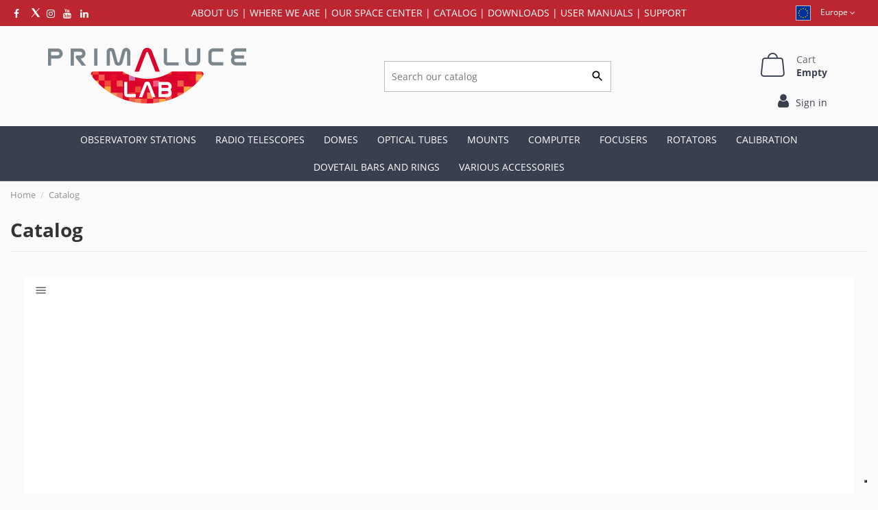

--- FILE ---
content_type: text/html; charset=utf-8
request_url: https://eu.primalucelab.com/info/catalog.html
body_size: 18781
content:
<!doctype html>
<html lang="en">

<head>
    
        
  <meta charset="utf-8">


  <meta http-equiv="x-ua-compatible" content="ie=edge">
  <link href="https://fonts.googleapis.com/icon?family=Material+Icons" rel="stylesheet">



  


  


  <title>Catalog</title>

  
    <script data-keepinline="true">
    var ajaxGetProductUrl = '//eu.primalucelab.com/module/cdc_googletagmanager/async';

/* datalayer */
dataLayer = window.dataLayer || [];
    let cdcDatalayer = {"pageCategory":"cms","event":null,"ecommerce":{"currency":"EUR"}};
    dataLayer.push(cdcDatalayer);

/* call to GTM Tag */
(function(w,d,s,l,i){w[l]=w[l]||[];w[l].push({'gtm.start':
new Date().getTime(),event:'gtm.js'});var f=d.getElementsByTagName(s)[0],
j=d.createElement(s),dl=l!='dataLayer'?'&l='+l:'';j.async=true;j.src=
'https://www.googletagmanager.com/gtm.js?id='+i+dl;f.parentNode.insertBefore(j,f);
})(window,document,'script','dataLayer','GTM-PMRCGLM');

/* async call to avoid cache system for dynamic data */
var cdcgtmreq = new XMLHttpRequest();
cdcgtmreq.onreadystatechange = function() {
    if (cdcgtmreq.readyState == XMLHttpRequest.DONE ) {
        if (cdcgtmreq.status == 200) {
          	var datalayerJs = cdcgtmreq.responseText;
            try {
                var datalayerObj = JSON.parse(datalayerJs);
                dataLayer = dataLayer || [];
                dataLayer.push(datalayerObj);
            } catch(e) {
               console.log("[CDCGTM] error while parsing json");
            }

                    }
        dataLayer.push({
          'event': 'datalayer_ready'
        });
    }
};
cdcgtmreq.open("GET", "//eu.primalucelab.com/module/cdc_googletagmanager/async?action=user" /*+ "?" + new Date().getTime()*/, true);
cdcgtmreq.setRequestHeader('X-Requested-With', 'XMLHttpRequest');
cdcgtmreq.send();
</script>
  
  <meta name="description" content="">
  <meta name="keywords" content="">
    
    

  
    
                  <link rel="alternate" href="https://www.primalucelab.it/info/catalogo.html" hreflang="it_IT">
                        <link rel="alternate" href="https://www.primalucelab.com/info/catalog.html" hreflang="en">
                        <link rel="alternate" href="https://www.primalucelab.us/info/catalog.html" hreflang="en_US">
                        <link rel="alternate" href="https://www.primalucelab.us/info/catalog.html" hreflang="en_CA">
                                                                                                                                                                                                                                                                              
  



    <meta property="og:title" content="Catalog"/>
    <meta property="og:url" content="https://eu.primalucelab.com/info/catalog.html"/>
    <meta property="og:site_name" content="PrimaLuceLab"/>
    <meta property="og:description" content="">
    <meta property="og:type" content="website">

      <meta property="og:locale" content="en_GB">
  

  
      






      <meta name="viewport" content="initial-scale=1,user-scalable=no,maximum-scale=1,width=device-width">
  




  <link rel="icon" type="image/vnd.microsoft.icon" href="https://eu.primalucelab.com/img/favicon-7.ico?1631708825">
  <link rel="shortcut icon" type="image/x-icon" href="https://eu.primalucelab.com/img/favicon-7.ico?1631708825">
    


<script type="application/ld+json">

{
"@context": "https://schema.org",
"@type": "Organization",
"url": "https://eu.primalucelab.com/",
"name": "PrimaLuceLab",
"logo": "https://eu.primalucelab.com/img/italia-logo-16264517727.jpg",
"@id": "#store-organization"
}

</script>




    <link rel="stylesheet" href="https://eu.primalucelab.com/themes/warehousechild/assets/cache/theme-a62597352.css" type="text/css" media="all">




<link rel="preload" as="font"
      href="/themes/warehousechild/assets/css/font-awesome/fonts/fontawesome-webfont.woff?v=4.7.0"
      type="font/woff" crossorigin="anonymous">
<link rel="preload" as="font"
      href="/themes/warehousechild/assets/css/font-awesome/fonts/fontawesome-webfont.woff2?v=4.7.0"
      type="font/woff2" crossorigin="anonymous">

<link  rel="preload stylesheet"  as="style" href="/themes/warehousechild/assets/css/font-awesome/css/font-awesome-preload.css"
       type="text/css" crossorigin="anonymous">





    <script src="https://eu.primalucelab.com/themes/warehousechild/assets/cache/head-a9c375351.js" ></script>


  <script>
        var ajax_gc = "https:\/\/eu.primalucelab.com\/process-giftcards?ajax=1";
        var close_lightbox = "Close";
        var dateOptions = {"noCalendar":false,"minDate":"today","dateFormat":"Y-m-d","monthSelectorType":"static","locale":"en"};
        var elementorFrontendConfig = {"isEditMode":"","stretchedSectionContainer":"","instagramToken":false,"is_rtl":false,"ajax_csfr_token_url":"https:\/\/eu.primalucelab.com\/module\/iqitelementor\/Actions?process=handleCsfrToken&ajax=1"};
        var giftType = false;
        var iqitTheme = {"rm_sticky":"0","rm_breakpoint":0,"op_preloader":"0","cart_style":"side","cart_confirmation":"open","h_layout":"1","f_fixed":"","f_layout":"2","h_absolute":"0","h_sticky":"menu","hw_width":"inherit","mm_content":"accordion","hm_submenu_width":"fullwidth-background","h_search_type":"full","pl_lazyload":true,"pl_infinity":false,"pl_rollover":true,"pl_crsl_autoplay":false,"pl_slider_ld":5,"pl_slider_d":4,"pl_slider_t":3,"pl_slider_p":2,"pp_thumbs":"bottom","pp_zoom":"modal","pp_image_layout":"column","pp_tabs":"tabh","pl_grid_qty":false};
        var iqitextendedproduct = {"speed":"70","hook":false};
        var iqitfdc_from = 299;
        var iqitmegamenu = {"sticky":"false","containerSelector":"#wrapper > .container"};
        var iqitreviews = [];
        var is_store_selction = false;
        var page_name = "cms";
        var paymentMethodsAvailability = {"googlePay":false,"applePay":false};
        var placeholder_label = "Start typing here";
        var prestasearch_module = {"controller_preview":"https:\/\/eu.primalucelab.com\/module\/prestasearch\/preview","controller_search":"https:\/\/eu.primalucelab.com\/module\/prestasearch\/search","secure_key":"6bf8d9cf2de756ff0a13fe68e55a16b3","height_limit":1,"keyboard_navigation":0,"active_filters_position":1,"hide_empty_values":0,"autocorrect_range":1,"decimal_separator":".","friendly_url":0,"query_label":"Query","loader_link":"\/img\/\/loader.gif","loader_text":"Loading..."};
        var prestashop = {"cart":{"products":[],"totals":{"total":{"type":"total","label":"Total","amount":0,"value":"\u20ac0.00"},"total_including_tax":{"type":"total","label":"Total (tax incl.)","amount":0,"value":"\u20ac0.00"},"total_excluding_tax":{"type":"total","label":"Total (tax excl.)","amount":0,"value":"\u20ac0.00"}},"subtotals":{"products":{"type":"products","label":"Subtotal","amount":0,"value":"\u20ac0.00"},"discounts":null,"shipping":{"type":"shipping","label":"Shipping","amount":0,"value":""},"tax":{"type":"tax","label":"Included taxes","amount":0,"value":"\u20ac0.00"}},"products_count":0,"summary_string":"0 items","vouchers":{"allowed":1,"added":[]},"discounts":[],"minimalPurchase":0,"minimalPurchaseRequired":""},"currency":{"id":1,"name":"Euro","iso_code":"EUR","iso_code_num":"978","sign":"\u20ac"},"customer":{"lastname":null,"firstname":null,"email":null,"birthday":null,"newsletter":null,"newsletter_date_add":null,"optin":null,"website":null,"company":null,"siret":null,"ape":null,"is_logged":false,"gender":{"type":null,"name":null},"addresses":[]},"language":{"name":"Inglese","iso_code":"en","locale":"en-US","language_code":"en-GB","is_rtl":"0","date_format_lite":"m-d-Y","date_format_full":"m-d-Y H:i:s","id":3},"page":{"title":"","canonical":null,"meta":{"title":"Catalog","description":"","keywords":"","robots":"index"},"page_name":"cms","body_classes":{"lang-en":true,"lang-rtl":false,"country-IT":true,"currency-EUR":true,"layout-full-width":true,"page-cms":true,"tax-display-enabled":true,"cms-id-18":true},"admin_notifications":[]},"shop":{"name":"PrimaLuceLab","logo":"https:\/\/eu.primalucelab.com\/img\/italia-logo-16264517727.jpg","stores_icon":"https:\/\/eu.primalucelab.com\/img\/logo_stores.png","favicon":"https:\/\/eu.primalucelab.com\/img\/favicon-7.ico"},"urls":{"base_url":"https:\/\/eu.primalucelab.com\/","current_url":"https:\/\/eu.primalucelab.com\/info\/catalog.html","shop_domain_url":"https:\/\/eu.primalucelab.com","img_ps_url":"https:\/\/eu.primalucelab.com\/img\/","img_cat_url":"https:\/\/eu.primalucelab.com\/img\/c\/","img_lang_url":"https:\/\/eu.primalucelab.com\/img\/l\/","img_prod_url":"https:\/\/eu.primalucelab.com\/img\/p\/","img_manu_url":"https:\/\/eu.primalucelab.com\/img\/m\/","img_sup_url":"https:\/\/eu.primalucelab.com\/img\/su\/","img_ship_url":"https:\/\/eu.primalucelab.com\/img\/s\/","img_store_url":"https:\/\/eu.primalucelab.com\/img\/st\/","img_col_url":"https:\/\/eu.primalucelab.com\/img\/co\/","img_url":"https:\/\/eu.primalucelab.com\/themes\/warehousechild\/assets\/img\/","css_url":"https:\/\/eu.primalucelab.com\/themes\/warehousechild\/assets\/css\/","js_url":"https:\/\/eu.primalucelab.com\/themes\/warehousechild\/assets\/js\/","pic_url":"https:\/\/eu.primalucelab.com\/upload\/","pages":{"address":"https:\/\/eu.primalucelab.com\/address","addresses":"https:\/\/eu.primalucelab.com\/addresses","authentication":"https:\/\/eu.primalucelab.com\/login","cart":"https:\/\/eu.primalucelab.com\/cart","category":"https:\/\/eu.primalucelab.com\/index.php?controller=category","cms":"https:\/\/eu.primalucelab.com\/index.php?controller=cms","contact":"https:\/\/eu.primalucelab.com\/contact-us","discount":"https:\/\/eu.primalucelab.com\/discount","guest_tracking":"https:\/\/eu.primalucelab.com\/guest-tracking","history":"https:\/\/eu.primalucelab.com\/order-history","identity":"https:\/\/eu.primalucelab.com\/identity","index":"https:\/\/eu.primalucelab.com\/","my_account":"https:\/\/eu.primalucelab.com\/my-account","order_confirmation":"https:\/\/eu.primalucelab.com\/order-confirmation","order_detail":"https:\/\/eu.primalucelab.com\/index.php?controller=order-detail","order_follow":"https:\/\/eu.primalucelab.com\/order-follow","order":"https:\/\/eu.primalucelab.com\/order","order_return":"https:\/\/eu.primalucelab.com\/index.php?controller=order-return","order_slip":"https:\/\/eu.primalucelab.com\/credit-slip","pagenotfound":"https:\/\/eu.primalucelab.com\/page-not-found","password":"https:\/\/eu.primalucelab.com\/password-recovery","pdf_invoice":"https:\/\/eu.primalucelab.com\/index.php?controller=pdf-invoice","pdf_order_return":"https:\/\/eu.primalucelab.com\/index.php?controller=pdf-order-return","pdf_order_slip":"https:\/\/eu.primalucelab.com\/index.php?controller=pdf-order-slip","prices_drop":"https:\/\/eu.primalucelab.com\/prices-drop","product":"https:\/\/eu.primalucelab.com\/index.php?controller=product","search":"https:\/\/eu.primalucelab.com\/search","sitemap":"https:\/\/eu.primalucelab.com\/Sitemap","stores":"https:\/\/eu.primalucelab.com\/dealers","supplier":"https:\/\/eu.primalucelab.com\/supplier","register":"https:\/\/eu.primalucelab.com\/login?create_account=1","order_login":"https:\/\/eu.primalucelab.com\/order?login=1"},"alternative_langs":[],"theme_assets":"\/themes\/warehousechild\/assets\/","actions":{"logout":"https:\/\/eu.primalucelab.com\/?mylogout="},"no_picture_image":{"bySize":{"small_default":{"url":"https:\/\/eu.primalucelab.com\/img\/p\/en-default-small_default.jpg","width":196,"height":254},"cart_default":{"url":"https:\/\/eu.primalucelab.com\/img\/p\/en-default-cart_default.jpg","width":250,"height":324},"home_default":{"url":"https:\/\/eu.primalucelab.com\/img\/p\/en-default-home_default.jpg","width":478,"height":610},"medium_default":{"url":"https:\/\/eu.primalucelab.com\/img\/p\/en-default-medium_default.jpg","width":584,"height":584},"large_default":{"url":"https:\/\/eu.primalucelab.com\/img\/p\/en-default-large_default.jpg","width":984,"height":984},"thickbox_default":{"url":"https:\/\/eu.primalucelab.com\/img\/p\/en-default-thickbox_default.jpg","width":1422,"height":1422}},"small":{"url":"https:\/\/eu.primalucelab.com\/img\/p\/en-default-small_default.jpg","width":196,"height":254},"medium":{"url":"https:\/\/eu.primalucelab.com\/img\/p\/en-default-medium_default.jpg","width":584,"height":584},"large":{"url":"https:\/\/eu.primalucelab.com\/img\/p\/en-default-thickbox_default.jpg","width":1422,"height":1422},"legend":""},"alternative_multistore_langs":{"it_IT":{"store_id":3,"url":"https:\/\/www.primalucelab.it\/info\/catalogo.html"},"en":{"store_id":4,"url":"https:\/\/www.primalucelab.com\/info\/catalog.html"},"en_US":{"store_id":6,"url":"https:\/\/www.primalucelab.us\/info\/catalog.html"},"en_CA":{"store_id":6,"url":"https:\/\/www.primalucelab.us\/info\/catalog.html"},"en_AT":{"store_id":7,"url":"https:\/\/eu.primalucelab.com\/info\/catalog.html"},"en_BE":{"store_id":7,"url":"https:\/\/eu.primalucelab.com\/info\/catalog.html"},"en_BG":{"store_id":7,"url":"https:\/\/eu.primalucelab.com\/info\/catalog.html"},"en_CY":{"store_id":7,"url":"https:\/\/eu.primalucelab.com\/info\/catalog.html"},"en_HR":{"store_id":7,"url":"https:\/\/eu.primalucelab.com\/info\/catalog.html"},"en_DK":{"store_id":7,"url":"https:\/\/eu.primalucelab.com\/info\/catalog.html"},"en_EE":{"store_id":7,"url":"https:\/\/eu.primalucelab.com\/info\/catalog.html"},"en_FI":{"store_id":7,"url":"https:\/\/eu.primalucelab.com\/info\/catalog.html"},"en_FR":{"store_id":7,"url":"https:\/\/eu.primalucelab.com\/info\/catalog.html"},"en_DE":{"store_id":7,"url":"https:\/\/eu.primalucelab.com\/info\/catalog.html"},"en_GR":{"store_id":7,"url":"https:\/\/eu.primalucelab.com\/info\/catalog.html"},"en_IE":{"store_id":7,"url":"https:\/\/eu.primalucelab.com\/info\/catalog.html"},"en_LV":{"store_id":7,"url":"https:\/\/eu.primalucelab.com\/info\/catalog.html"},"en_LT":{"store_id":7,"url":"https:\/\/eu.primalucelab.com\/info\/catalog.html"},"en_LU":{"store_id":7,"url":"https:\/\/eu.primalucelab.com\/info\/catalog.html"},"en_MT":{"store_id":7,"url":"https:\/\/eu.primalucelab.com\/info\/catalog.html"},"en_NL":{"store_id":7,"url":"https:\/\/eu.primalucelab.com\/info\/catalog.html"},"en_PL":{"store_id":7,"url":"https:\/\/eu.primalucelab.com\/info\/catalog.html"},"en_PT":{"store_id":7,"url":"https:\/\/eu.primalucelab.com\/info\/catalog.html"},"en_CZ":{"store_id":7,"url":"https:\/\/eu.primalucelab.com\/info\/catalog.html"},"en_SK":{"store_id":7,"url":"https:\/\/eu.primalucelab.com\/info\/catalog.html"},"en_RO":{"store_id":7,"url":"https:\/\/eu.primalucelab.com\/info\/catalog.html"},"en_SI":{"store_id":7,"url":"https:\/\/eu.primalucelab.com\/info\/catalog.html"},"en_ES":{"store_id":7,"url":"https:\/\/eu.primalucelab.com\/info\/catalog.html"},"en_SE":{"store_id":7,"url":"https:\/\/eu.primalucelab.com\/info\/catalog.html"},"en_HU":{"store_id":7,"url":"https:\/\/eu.primalucelab.com\/info\/catalog.html"}}},"configuration":{"display_taxes_label":true,"display_prices_tax_incl":true,"is_catalog":false,"show_prices":true,"opt_in":{"partner":false},"quantity_discount":{"type":"discount","label":"Unit discount"},"voucher_enabled":1,"return_enabled":0},"field_required":[],"breadcrumb":{"links":[{"title":"Home","url":"https:\/\/eu.primalucelab.com\/"},{"title":"Catalog","url":"https:\/\/eu.primalucelab.com\/info\/catalog.html"}],"count":2},"link":{"protocol_link":"https:\/\/","protocol_content":"https:\/\/"},"time":1769612503,"static_token":"e992c878115eae3c8fa867c807e59574","token":"e9bddbda14b55149eadbddfcce5e2d77","debug":false};
        var preview_label = "Template Preview";
        var ps16 = true;
        var psemailsubscription_subscription = "https:\/\/eu.primalucelab.com\/module\/ps_emailsubscription\/subscription";
        var required_label = "is required";
        var rgld_ajax_url = "https:\/\/eu.primalucelab.com\/module\/rg_locationdetection\/ajax?public_key=184bd14d7c603c9607bc5f441554524d";
        var rgld_infobar_position = "top";
        var search_url = "https:\/\/eu.primalucelab.com\/find-product";
        var select_template_label = "Select a Template";
        var template_vars = {"{value}":"XXX","{shop_logo}":"","{gift_image}":"","{vcode}":"XXXXX-XXXXX","{giftcard_name}":"","{expire_date}":"X days","{shop_name}":"PrimaLuceLab","{shop_url}":"https:\/\/eu.primalucelab.com\/","{sender}":"Your Name","{rec_name}":"","{message}":"","{quantity}":1};
      </script>



  <!-- emarketing start -->




<!-- emarketing end --><script type="text/javascript">
    alertMessage = 'You have to select at least 1 accessory in this group';
    buyTogetherOption = {"1":1,"2":1,"3":0,"4":1,"5":1,"6":1,"7":1,"8":1,"9":1,"10":1,"11":1,"12":0,"13":0,"14":0,"15":0,"16":0,"17":0,"18":1,"19":1,"20":0};
    isEnablingOptionBuyToGether = 1;
    displayStyleOption = 1;
    utilizeBlockCartAjax = 1;
    msgOutOfStock = 'Oops! This item is out of stock.';
    msgEmptyForm = 'Cannot submit a empty form.';
    orderUrl = 'https://eu.primalucelab.com/order';
    ajaxRenderAccessoriesUrl = 'https://eu.primalucelab.com/module/hsmultiaccessoriespro/Accessories';
    hsmaFormatCurrency = 1;
    hsmaFormatCurrencyBlank = 0;
    hsmaPriceDisplayPrecision = 2;
    msgAvailableLater = 'Out of stock but backordering is allowed.';
    messageOutOfStock = 'Out of stock';
    isShowIconOutOfStock = 1;
</script><script type="text/javascript" src="https://maps.googleapis.com/maps/api/js?key=AIzaSyCRs2Y1Q7qzIDcNybPDrD9bsd69qRUBrdM&region=IT"></script>
<script type="text/javascript">
    // <![CDATA[
    var map;
    var infoWindow;
    var markers = [];
    var maxDate = "2026-02-28";
    var calYear = parseInt("2026");
    var prevNav = '<i class="material-icons">keyboard_arrow_left</i>';
    var nextNav = '<i class="material-icons">keyboard_arrow_right</i>';
    var locationSelect = document.getElementById('locationSelect');
    var defaultLat = '0';
    var defaultLong = '0';
    var default_store = '4';
    var sl_carrier = '74';
    var defaultZoom = 2;
    var hasStoreIcon = '1';
    var distance_unit = 'km';
    var img_store_dir = '/img/st/';
    var img_ps_dir = 'https://eu.primalucelab.com/img/';
    var searchUrl = 'https://eu.primalucelab.com/storefinder';
    var logo_store = 'logo_stores.png';
    var autolocateUser = 0;
    var CurrentUrl = 'eu.primalucelab.com/info/catalog.html';
    CurrentUrl = location.search.split('goforstore=')[1];
    var search_link = "https://eu.primalucelab.com/search";
    var FMESL_STORE_EMAIL = parseInt("1");
    var FMESL_STORE_FAX = parseInt("0");
    var FMESL_STORE_NOTE = parseInt("1");
    var FMESL_STORE_GLOBAL_ICON = parseInt("1");
    var FMESL_LAYOUT_THEME = parseInt("0");
    var FMESL_MAP_LINK = parseInt("0");
    var FMESL_PICKUP_STORE = parseInt("0");
    var FMESL_PICKUP_DATE = parseInt("0");
    var st_page = "cms";
    var locale = "en";
    var preselectedPickupTime = "";
    var preselectedPickupDate = "";

    // multilingual labels
    var translation_1 = 'No stores were found. Please try selecting a wider radius.';
    var translation_2 = 'store found -- see details:';
    var translation_3 = 'stores found -- view all results:';
    var translation_4 = 'Phone:';
    var translation_5 = 'Get directions';
    var translation_6 = 'Not found';
    var translation_7 = 'Email:';
    var translation_8 = 'Fax:';
    var translation_9 = 'Website';
    var translation_10 = 'Distance:';
    var translation_11 = 'View';
    var translation_01 = 'Unable to find your location';
    var translation_02 = 'Permission denied';
    var translation_03 = 'Your location unknown';
    var translation_04 = 'Timeout error';
    var translation_05 = 'Location detection not supported in browser';
    var translation_06 = 'Your current Location';
    var translation_07 = 'You are near this location';
    var translation_store_sel = 'Select Store';
    var available_date_label = 'Available Dates';
    var disabled_date_label = 'Unavailable Dates';
    var invalid_pickupdate_label = 'Please enter a valid date.';
    var invalid_pickuptime_label = 'Please enter a valid time.';
    var store_page_error_label = 'Please select a pickup store.';
    //]]>
</script>
<script type="text/javascript">
var _iub = _iub || [];
_iub.csConfiguration = {"askConsentAtCookiePolicyUpdate":true,"countryDetection":true,"enableLgpd":true,"enableUspr":true,"floatingPreferencesButtonDisplay":"bottom-right","googleAdsDataRedaction":false,"googleUrlPassthrough":false,"lgpdAppliesGlobally":false,"perPurposeConsent":true,"siteId":2388448,"usprPurposes":"s,sh,adv","whitelabel":false,"cookiePolicyId":99967307,"banner":{"acceptButtonCaptionColor":"white","acceptButtonColor":"#bd2531","acceptButtonDisplay":true,"backgroundColor":"#000001","closeButtonRejects":true,"customizeButtonCaptionColor":"white","customizeButtonColor":"#6c757d","customizeButtonDisplay":true,"explicitWithdrawal":true,"listPurposes":true,"ownerName":"PrimaLuceLab","position":"bottom","rejectButtonCaptionColor":"white","rejectButtonColor":"#0073CE","rejectButtonDisplay":true,"showPurposesToggles":true,"showTotalNumberOfProviders":true,"slideDown":false,"textColor":"white"}};
_iub.csLangConfiguration = {"it":{"cookiePolicyId":99967307},"en":{"cookiePolicyId":26424208}};
</script>
<script type="text/javascript" src="//cs.iubenda.com/sync/2388448.js"></script>
<script type="text/javascript" src="//cdn.iubenda.com/cs/gpp/stub.js"></script>
<script type="text/javascript" src="//cdn.iubenda.com/cs/iubenda_cs.js" charset="UTF-8" async></script>
			<script type='text/javascript'>
				var iCallback = function(){};

				if('callback' in _iub.csConfiguration) {
					if('onConsentGiven' in _iub.csConfiguration.callback) iCallback = _iub.csConfiguration.callback.onConsentGiven;

					_iub.csConfiguration.callback.onConsentGiven = function() {
						iCallback();

						jQuery('noscript._no_script_iub').each(function (a, b) { var el = jQuery(b); el.after(el.html()); });
					};
				};
			</script>
<!-- getresponse start -->
<script type="text/javascript">

    
    
    
    
    
</script>

<!-- getresponse end -->
<script defer data-domain="eu.primalucelab.com" src="https://plausible.io/js/script.revenue.js"></script>
<script>window.plausible = window.plausible || function() { (window.plausible.q = window.plausible.q || []).push(arguments) }</script><script type="text/javascript">
	var checkout_fields_controller = "https://eu.primalucelab.com/module/bestkit_checkoutfields/ajax";
	var checkout_fields_ajax_token = "e992c878115eae3c8fa867c807e59574";
	var cf_error_title = "Error";
	var cf_empty_req_field = "Please fill the mandatory field: ";
	var bestkit_fields_dependency = '[{"field_id":"1","type":"checkout","step":"address","dependency":{"dependency_field":"","dependency_value":""}},{"field_id":"2","type":"checkout","step":"address","dependency":{"dependency_field":"1","dependency_value":"Azienda"}},{"field_id":"3","type":"checkout","step":"address","dependency":{"dependency_field":"1","dependency_value":"Azienda"}}]';
</script>

<!-- prestawp -->
<style type="text/css">
    </style>




    
    </head>

    <body id="cms" class="lang-en country-it currency-eur layout-full-width page-cms tax-display-enabled cms-id-18 body-desktop-header-style-w-1       customer-not-logged">


    




    <div id="rg_infobar_language_selector">
    <div class="container">
        <div class="row">
            <div class="col-xs-12">
                <div class="content">
                    <div class="right-side">
                        <div class="right-content">
                            <div class="close-button">
                                <a href="#">Close</a>
                            </div>
                        </div>
                    </div>
                </div>
            </div>
            <div class="col col-mobile-logo text-center">
                <img class="logo img-fluid" src="/img/primaluce-world-logo-16201424854.jpg" alt="PrimaLuceLab">
            </div>
        </div>
        <div class="countries row"><div class="col-xs-12 rg_infobar-payoff">
                <div class="content">
                    <div class="rg_infobar-top-wrapper">
                        <div class="rg_infobar-top-content">
                            <p>
                                <span>You’re shopping from: <a href="https://www.primalucelab.us/info/catalog.html"></span>
                                <img src="/modules/rg_locationdetection/views/img/flags/us.png" width="25"><span> United States of America</span></a>
                            </p>
                        </div>
                    </div>

                </div>
            </div>
                            <div class="col-6 col-sm-6 col-md-3 rg_infobar-countries-wrapper">
                    <div class="content">
                        <div>
                            <p>
                                <a href="https://www.primalucelab.us/info/catalog.html"><img src="/img/usa.png" width="100" alt="">&nbsp;&nbsp;</a></p>
                            <p class="rg_infobar-countries-content">
                                <a href="https://www.primalucelab.us/info/catalog.html">
                                    <img class="store_icon icon_6">
                                    USA</a>
                            </p>
                        </div>

                    </div>
                </div>
                            <div class="col-6 col-sm-6 col-md-3 rg_infobar-countries-wrapper">
                    <div class="content">
                        <div>
                            <p>
                                <a href="https://www.primalucelab.it/info/catalogo.html"><img src="/img/italy.png" width="100" alt="">&nbsp;&nbsp;</a></p>
                            <p class="rg_infobar-countries-content">
                                <a href="https://www.primalucelab.it/info/catalogo.html">
                                    <img class="store_icon icon_3">
                                    Italia</a>
                            </p>
                        </div>

                    </div>
                </div>
                            <div class="col-6 col-sm-6 col-md-3 rg_infobar-countries-wrapper">
                    <div class="content">
                        <div>
                            <p>
                                <a href="https://eu.primalucelab.com/info/catalog.html"><img src="/img/europe.png" width="100" alt="">&nbsp;&nbsp;</a></p>
                            <p class="rg_infobar-countries-content">
                                <a href="https://eu.primalucelab.com/info/catalog.html">
                                    <img class="store_icon icon_7">
                                    Europe</a>
                            </p>
                        </div>

                    </div>
                </div>
                            <div class="col-6 col-sm-6 col-md-3 rg_infobar-countries-wrapper">
                    <div class="content">
                        <div>
                            <p>
                                <a href="https://www.primalucelab.com/info/catalog.html"><img src="/img/world.png" width="100" alt="">&nbsp;&nbsp;</a></p>
                            <p class="rg_infobar-countries-content">
                                <a href="https://www.primalucelab.com/info/catalog.html">
                                    <img class="store_icon icon_4">
                                    World</a>
                            </p>
                        </div>

                    </div>
                </div>
                    </div>
    </div>
</div>

<style>
    div#rg_infobar, div#rg_infobar_language_selector {
        position: fixed;
        z-index: 999;
        color: #fff;
        text-align: center;
        padding: 10px 0;
        height: auto !important;
        width: calc(100% - 20px);
        margin: 10px;
    }

    #rg_infobar .close-button a,
    #rg_infobar_language_selector .close-button a {
        color: #fff;
    }

    #rg_infobar, #rg_infobar_language_selector {
        min-height: 100vh !important;
        background-image: url(/img/telescopio-bg.jpg);
        background-position: center top;
        background-repeat: no-repeat;
    }

    .rg_infobar-countries-content {
        padding-top: 40px;
    }

    .rg_infobar-countries-content a{
        color:#393f4f;
    }

    .rg_infobar-top-wrapper {
        display: flex;
        justify-content: center;
    }

    .rg_infobar-top-content {
        background-color: #fff;
        -webkit-box-shadow: 7px 5px 40px 0px rgb(0 0 0 / 35%);
        box-shadow: 7px 5px 40px 0px rgb(0 0 0 / 35%);
        border-radius: 3px;
    }

    .rg_infobar-top-content p {
        font-size: 18px;
        margin: .8rem;
    }

    .rg_infobar-top-content p span{
        color: #393f4f;
    }

    .rg_infobar-payoff {
        padding-top: 30px;
        padding-bottom: 20vh;
    }
    #rg_infobar .col-mobile-logo, #rg_infobar_language_selector .col-mobile-logo {
        margin-top: 22vh !important;
    }

    @media (max-width: 767px) {

        #rg_infobar, #rg_infobar_language_selector {
            height: auto !important;
        }

        .countries .rg_infobar-countries-wrapper:not(:last-child) {
            margin-bottom: 30px;
        }

        .rg_infobar-countries-content {
            padding-top: 15px;
        }
        #rg_infobar .col-mobile-logo,
        #rg_infobar_language_selector .col-mobile-logo {
            margin-top: 10vh!important;
        }

        #rg_infobar .rg_infobar-payoff,
        #rg_infobar_language_selector .rg_infobar-payoff {
            padding-bottom: 5vh!important;
        }
    }

    #rg_infobar_language_selector {
        display: none;
    }

    #rg_infobar_language_selector {
        background-color: #ffffff;
        width: 100%;
        margin: 0 auto;
        -webkit-box-shadow: 0px 1px 15px -2px rgba(0, 0, 0, 0.45);
        -moz-box-shadow: 0px 1px 15px -2px rgba(0, 0, 0, 0.45);
        box-shadow: 0px 1px 15px -2px rgba(0, 0, 0, 0.45);
    }

    #rg_infobar_language_selector .content {
        position: relative;
    }

    #rg_infobar_language_selector .left-side,
    #rg_infobar_language_selector .right-side {
        display: inline-block;
        vertical-align: middle;
        margin: 0;
        padding: 0;
    }

    #rg_infobar_language_selector .left-side {
        width: 100%;
        padding: 0 15px;
        padding-right: 100px;
    }

    #rg_infobar_language_selector .right-side {
        position: absolute;
        right: 0;
        top: 0;
        padding: 0 15px;
        height: 100%;
    }

    #rg_infobar_language_selector .right-side .right-content {
        display: table;
        margin: 0 auto;
        height: 100%;
    }

    #rg_infobar_language_selector .right-side .right-content .close-button {
        display: table-cell;
        vertical-align: middle;
    }

    #rg_infobar_language_selector .right-side .right-content .close-button a {
        font-family: Arial, Helvetica, sans-serif;
        display: block;
        padding: 8px;
        margin: 0;
        text-align: center;
        font-weight: normal;
        font-size: 14px;
        text-transform: uppercase;
        background: #bd2531;
        color: white;
        opacity: .8;
        -webkit-transition: all 0.3s ease;
        transition: all 0.3s ease;
    }

    #rg_infobar_language_selector .right-side .right-content .close-button a:hover {
        opacity: 1;
    }
</style>
<!-- Google Tag Manager (noscript) -->
<noscript><iframe src="https://www.googletagmanager.com/ns.html?id=GTM-PMRCGLM"
height="0" width="0" style="display:none;visibility:hidden"></iframe></noscript>
<!-- End Google Tag Manager (noscript) -->



<main id="main-page-content"  >
    
            

    <header id="header" class="desktop-header-style-w-1">
        
            
  <div class="header-banner">
    
  </div>




            <nav class="header-nav">
        <div class="container">
    
        <div class="row justify-content-between">
            <div class="col col-auto col-md left-nav">
                 <div class="d-inline-block"> 

<ul class="social-links _topbar" itemscope itemtype="https://schema.org/Organization" itemid="#store-organization">
            <li class="facebook">
            <a itemprop="sameAs" href="https://www.facebook.com/Primalucelab/" target="_blank" rel="noreferrer noopener">
                <i class="fa fa-facebook fa-fw" aria-hidden="true"></i>
            </a>
        </li>
    
            <li class="twitter">
            <a itemprop="sameAs" href="https://twitter.com/primalucelab" target="_blank" rel="noreferrer noopener">
                <i class="fa fa-twitter fa-fw" aria-hidden="true"></i>
            </a>
        </li>
                <li class="instagram">
            <a itemprop="sameAs" href="https://www.instagram.com/primalucelab/" target="_blank" rel="noreferrer noopener">
                <i class="fa fa-instagram fa-fw" aria-hidden="true"></i>
            </a>
        </li>
    
    
    
            <li class="youtube">
            <a href="https://www.youtube.com/channel/UCeXafWw7n66SysjmrfRsLjg" target="_blank" rel="noreferrer noopener">
                <i class="fa fa-youtube fa-fw" aria-hidden="true"></i>
            </a>
        </li>
    
    
            <li class="linkedin">
            <a itemprop="sameAs" href="https://www.linkedin.com/company/primalucelab/" target="_blank" rel="noreferrer noopener">
                <i class="fa fa-linkedin fa-fw" aria-hidden="true"></i>
            </a>
        </li>
    </ul>

 </div>                 
            </div>
            <div class="col col-auto center-nav text-center">
                
      
    <div id="iqithtmlandbanners-block-2"  class="d-inline-block">
        <div class="rte-content d-inline-block">
            <p class="link-top-header"><a href="https://eu.primalucelab.com/info/about-us.html">About us</a> | <a href="https://www.primalucelab.com/info/where-we-are.html">Where we are</a> | <a href="https://www.plspacecenter.com/" target="_blank">Our space center</a> | <a href="https://eu.primalucelab.com/info/catalog.html">Catalog</a> | <a href="https://eu.primalucelab.com/info/downloads.html">Downloads</a> | <a href="https://eu.primalucelab.com/info/user-manuals.html">User Manuals</a> | <a href="https://www.primalucelab.com/blog/">Support</a></p>
        </div>
    </div>


  

             </div>
            <div class="col col-auto col-md right-nav text-right">
                <div id="_mobile_store_selector">
    <div class="store-selector-wrapper">
        <div class="store-selector">
            <button class="btn-unstyle d-flex" aria-haspopup="true"
                    aria-expanded="false"
                    aria-label="Elenco store">
                <span class="expand-more d-inline-flex">
                    <img class="store_icon icon_7 mr-3"/>
                    Europe
                </span>
                <i class="fa fa-angle-down fa-fw"></i>
            </button>
            </ul>
        </div>
    </div>
</div>

             </div>
        </div>

                        </div>
            </nav>
        



<div id="desktop-header" class="desktop-header-style-1">
    
            
<div class="header-top">
    <div id="desktop-header-container" class="container">
                <div class="row align-items-center">
                            <div class="col col-auto col-header-left">
                    <div id="desktop_logo">
                        <a href="https://eu.primalucelab.com/">
                            <img class="logo img-fluid"
                                 src="https://eu.primalucelab.com/img/italia-logo-16264517727.jpg"                                  alt="PrimaLuceLab">
                        </a>
                    </div>
                    
                </div>
                <div class="col col-header-center">
                                        <div class="prsr-block-top col-lg-7 col-md-5 col-sm-12">
  <form class="prsr-form" method="get" action="https://eu.primalucelab.com/module/prestasearch/search" data-secure-key="6bf8d9cf2de756ff0a13fe68e55a16b3">
    <input type="hidden" name="source_controller" value="cms" />
    <input type="hidden" name="source_category" value="0" />
            <input class="prsr-input prsr-input-wide" type="text" name="s" placeholder="Search our catalog" value="" autocomplete="off" /><button type="submit" class="prsr-button"><svg xmlns="http://www.w3.org/2000/svg" width="24" height="24" viewBox="0 0 24 24"><path d="M15.5 14h-.79l-.28-.27C15.41 12.59 16 11.11 16 9.5 16 5.91 13.09 3 9.5 3S3 5.91 3 9.5 5.91 16 9.5 16c1.61 0 3.09-.59 4.23-1.57l.27.28v.79l5 4.99L20.49 19l-4.99-5zm-6 0C7.01 14 5 11.99 5 9.5S7.01 5 9.5 5 14 7.01 14 9.5 11.99 14 9.5 14z"/><path d="M0 0h24v24H0z" fill="none"/></svg></button>
  </form>
      <div class="prsr-result"></div>
</div>

                    
                </div>
                        <div class="col col-auto col-header-right text-right">
                                    
                                            <div id="ps-shoppingcart-wrapper">
    <div id="ps-shoppingcart"
         class="header-cart-default ps-shoppingcart side-cart">
         <div id="blockcart" class="blockcart cart-preview"
         data-refresh-url="//eu.primalucelab.com/module/ps_shoppingcart/ajax">
        <a id="cart-toogle" class="cart-toogle header-btn header-cart-btn" data-toggle="dropdown" data-display="static">
            <i class="icon-icon-cart2 fa-fw icon" aria-hidden="true"><span class="cart-products-count-btn  d-none">0</span></i>
            <span class="info-wrapper">
            <span class="title">Cart</span>
            <span class="cart-toggle-details">
            <span class="text-faded cart-separator"> / </span>
                            Empty
                        </span>
            </span>
        </a>
        <div id="_desktop_blockcart-content" class="dropdown-menu-custom dropdown-menu">
    <div id="blockcart-content" class="blockcart-content" >
        <div class="cart-title">
            <span class="modal-title">Shopping Cart</span>
            <button type="button" id="js-cart-close" class="close">
                <span>×</span>
            </button>
            <hr>
        </div>
                    <span class="no-items">There are no more items in your cart</span>
            </div>
</div> </div>




    </div>
</div>

                                        
                
                    <div id="user_info">
                    <a
                    href="https://eu.primalucelab.com/my-account"
                    title="Log in to your customer account"
                    rel="nofollow"
            ><i class="fa fa-user" aria-hidden="true"></i>
                <span>Sign in</span>
            </a>
            </div>


                
            </div>
            <div class="col-12">
                <div class="row">
                      <style>
                #rg_infobar {
                    
                    
                    width: 100%;
                    height: 44;
                    background: #ffffff;
                    
                }
                #rg_infobar .right-side .right-content .close-button a {background: #bd2531;}</style>

<div id="rg_infobar" style="display: none;">
  <div class="container">    <div class="row">      <div class="col-xs-12">        <div class="content">          <div class="right-side">            <div class="right-content">              <div class="close-button">                <a href="#">Close</a>              </div>            </div>          </div>        </div>      </div><div class="col col-mobile-logo text-center">                        <img class="logo img-fluid" src="https://www.primalucelab.com/img/primaluce-world-logo-16201424854.jpg" alt="PrimaLuceLab">                </div></div><div class="countries row"><div class="col-xs-12 rg_infobar-payoff">        <div class="content">          <div class="rg_infobar-top-wrapper">            <div class="rg_infobar-top-content">            <p><span>You’re shopping from: <a href="https://www.primalucelab.us/info/catalog.html"></span><img src="/modules/rg_locationdetection/views/img/flags/us.png" width="25" alt=""><span> United States</span></a></p>          </div>          </div>                  </div>    </div><div class="col-6 col-sm-6 col-md-3 rg_infobar-countries-wrapper">        <div class="content">          <div class="">            <p><a class="" href="https://www.primalucelab.us/info/catalog.html"><img src="https://www.primalucelab.com/img/north_america.png" width="100" alt="">&nbsp;&nbsp;</a></p><p class="rg_infobar-countries-content"><a href="https://www.primalucelab.us/info/catalog.html"><img class="store_icon icon_6">North America    <br> (United States/Canada)</a></p>          </div>                  </div>      </div>    <div class="col-6 col-sm-6 col-md-3 rg_infobar-countries-wrapper">        <div class="content">          <div class="">            <p><a class="" href="https://www.primalucelab.it/info/catalogo.html"><img src="https://www.primalucelab.com/img/italy.png" width="100" alt=""></a>&nbsp;&nbsp;</p><p class="rg_infobar-countries-content"><a href="https://www.primalucelab.it/info/catalogo.html"><img class="store_icon icon_3">Italia</a></p>          </div>                  </div>      </div><div class="col-6 col-sm-6 col-md-3 rg_infobar-countries-wrapper">        <div class="content">          <div class="">            <p><a class="" href="https://eu.primalucelab.com/info/catalog.html"><img src="https://www.primalucelab.com/img/europe.png" width="100" alt=""></a>&nbsp;&nbsp;</p><p class="rg_infobar-countries-content"><a href="https://eu.primalucelab.com/info/catalog.html"><img class="store_icon icon_7">Europe</a></p>          </div>                  </div>      </div><div class="col-6 col-sm-6 col-md-3 rg_infobar-countries-wrapper">        <div class="content">          <div class="">            <p><a class="" href="https://www.primalucelab.com/info/catalog.html"><img src="https://www.primalucelab.com/img/world.png" width="100" alt=""></a>&nbsp;&nbsp;</p><p class="rg_infobar-countries-content"><a href="https://www.primalucelab.com/info/catalog.html"><img class="store_icon icon_4">World</a></p>          </div>                  </div>      </div></div>  </div>
</div>

                </div>
            </div>
        </div>
    </div>
</div>
<div class="container iqit-megamenu-container"><div id="iqitmegamenu-wrapper" class="iqitmegamenu-wrapper iqitmegamenu-all">
	<div class="container container-iqitmegamenu">
		<div id="iqitmegamenu-horizontal" class="iqitmegamenu  clearfix" role="navigation">

						
			<nav id="cbp-hrmenu" class="cbp-hrmenu cbp-horizontal cbp-hrsub-narrow">
				<ul>
											<li id="cbp-hrmenu-tab-61"
							class="cbp-hrmenu-tab cbp-hrmenu-tab-61  cbp-has-submeu">
							<a href="https://eu.primalucelab.com/observatory-stations/" class="nav-link" 
										>
										

										<span class="cbp-tab-title">
											Observatory Stations											<i class="fa fa-angle-down cbp-submenu-aindicator"></i></span>
																			</a>
																			<div class="cbp-hrsub col-5">
											<div class="cbp-hrsub-inner">
												<div class="container iqitmegamenu-submenu-container">
													
																																													




<div class="row menu_row menu-element  first_rows menu-element-id-1">
                

                                                




    <div class="col-12 cbp-menu-column cbp-menu-element menu-element-id-2 ">
        <div class="cbp-menu-column-inner">
                        
                
                
                                                                        
<div class="cbp-products-big row ">
            <div class="product-grid-menu col-3">
            <div class="product-miniature-container">
                <div class="product-image-container">
                    <ul class="product-flags">
                                                    <li class="product-flag out_of_stock">Not available</li>
                                            </ul>
                    <a class="product_img_link" href="https://eu.primalucelab.com/observatory-stations/dual-compact-optical-observing-station-with-dome.html" title="DUAL-COMPACT Observatory Station with 3m dome">
                        
                                        <img class="img-fluid"
                             src="https://eu.primalucelab.com/9447-home_default/dual-compact-optical-observing-station-with-dome.jpg"
                             loading="lazy"
                             alt="DUAL-COMPACT Observatory Station with 3m dome"
                             width="478" height="610" />
                    

                    </a>
                </div>
                <h6 class="product-title">
                    <a href="https://eu.primalucelab.com/observatory-stations/dual-compact-optical-observing-station-with-dome.html">DUAL-COMPACT Observatory Station with 3m dome</a>
                </h6>
                                <div class="product-price-and-shipping" >
                    <span class="product-price">€70,760.00</span>
                                    </div>
                            </div>
        </div>
            <div class="product-grid-menu col-3">
            <div class="product-miniature-container">
                <div class="product-image-container">
                    <ul class="product-flags">
                                                    <li class="product-flag out_of_stock">Not available</li>
                                            </ul>
                    <a class="product_img_link" href="https://eu.primalucelab.com/observatory-stations/astro-res-optical-observatory-station-with-dome.html" title="ASTRO-RES Observatory station with 3m dome">
                        
                                        <img class="img-fluid"
                             src="https://eu.primalucelab.com/9450-home_default/astro-res-optical-observatory-station-with-dome.jpg"
                             loading="lazy"
                             alt="ASTRO-RES Observatory station with 3m dome"
                             width="478" height="610" />
                    

                    </a>
                </div>
                <h6 class="product-title">
                    <a href="https://eu.primalucelab.com/observatory-stations/astro-res-optical-observatory-station-with-dome.html">ASTRO-RES Observatory station with 3m dome</a>
                </h6>
                                <div class="product-price-and-shipping" >
                    <span class="product-price">€79,300.00</span>
                                    </div>
                            </div>
        </div>
            <div class="product-grid-menu col-3">
            <div class="product-miniature-container">
                <div class="product-image-container">
                    <ul class="product-flags">
                                                    <li class="product-flag out_of_stock">Not available</li>
                                            </ul>
                    <a class="product_img_link" href="https://eu.primalucelab.com/observatory-stations/dual-pro-observatory-station-with-3m-dome.html" title="DUAL-PRO Observatory Station with 3m dome">
                        
                                        <img class="img-fluid"
                             src="https://eu.primalucelab.com/9474-home_default/dual-pro-observatory-station-with-3m-dome.jpg"
                             loading="lazy"
                             alt="DUAL-PRO Observatory Station with 3m dome"
                             width="478" height="610" />
                    

                    </a>
                </div>
                <h6 class="product-title">
                    <a href="https://eu.primalucelab.com/observatory-stations/dual-pro-observatory-station-with-3m-dome.html">DUAL-PRO Observatory Station with 3m dome</a>
                </h6>
                                <div class="product-price-and-shipping" >
                    <span class="product-price">€152,500.00</span>
                                    </div>
                            </div>
        </div>
            <div class="product-grid-menu col-3">
            <div class="product-miniature-container">
                <div class="product-image-container">
                    <ul class="product-flags">
                                                    <li class="product-flag out_of_stock">Not available</li>
                                            </ul>
                    <a class="product_img_link" href="https://eu.primalucelab.com/observatory-stations/bino-ssa-dual-telescope-with-large-fov-and-dome.html" title="BINO-SSA Observatory Station with large FoV and 3m dome">
                        
                                        <img class="img-fluid"
                             src="https://eu.primalucelab.com/9514-home_default/bino-ssa-dual-telescope-with-large-fov-and-dome.jpg"
                             loading="lazy"
                             alt="BINO-SSA Observatory Station with large FoV and 3m dome"
                             width="478" height="610" />
                    

                    </a>
                </div>
                <h6 class="product-title">
                    <a href="https://eu.primalucelab.com/observatory-stations/bino-ssa-dual-telescope-with-large-fov-and-dome.html">BINO-SSA Observatory Station with large FoV and 3m dome</a>
                </h6>
                                <div class="product-price-and-shipping" >
                    <span class="product-price">€157,380.00</span>
                                    </div>
                            </div>
        </div>
    </div>
                                            
                
            

            
            </div>    </div>
                            
                </div>
																													
																									</div>
											</div>
										</div>
																</li>
												<li id="cbp-hrmenu-tab-66"
							class="cbp-hrmenu-tab cbp-hrmenu-tab-66  cbp-has-submeu">
							<a href="https://eu.primalucelab.com/radio-astronomy/" class="nav-link" 
										>
										

										<span class="cbp-tab-title">
											Radio telescopes											<i class="fa fa-angle-down cbp-submenu-aindicator"></i></span>
																			</a>
																			<div class="cbp-hrsub col-5">
											<div class="cbp-hrsub-inner">
												<div class="container iqitmegamenu-submenu-container">
													
																																													




<div class="row menu_row menu-element  first_rows menu-element-id-1">
                

                                                




    <div class="col-9 cbp-menu-column cbp-menu-element menu-element-id-3 ">
        <div class="cbp-menu-column-inner">
                        
                
                
                                                                        
<div class="cbp-products-big row ">
            <div class="product-grid-menu col-3">
            <div class="product-miniature-container">
                <div class="product-image-container">
                    <ul class="product-flags">
                                                    <li class="product-flag out_of_stock">Not available</li>
                                            </ul>
                    <a class="product_img_link" href="https://eu.primalucelab.com/radio-telescopes-for-radio-astronomy/spider-230c-compact-radio-telescope-kit-without-mount.html" title="SPIDER 230C compact radio telescope, kit without mount">
                        
                                        <img class="img-fluid"
                             src="https://eu.primalucelab.com/9417-home_default/spider-230c-compact-radio-telescope-kit-without-mount.jpg"
                             loading="lazy"
                             alt="SPIDER 230C compact radio telescope, kit without mount|Radio telescopes for radio astronomy|Primalucelab en"
                             width="478" height="610" />
                    

                    </a>
                </div>
                <h6 class="product-title">
                    <a href="https://eu.primalucelab.com/radio-telescopes-for-radio-astronomy/spider-230c-compact-radio-telescope-kit-without-mount.html">SPIDER 230C compact radio telescope, kit without mount</a>
                </h6>
                                <div class="product-price-and-shipping" >
                    <span class="product-price">€19,450.00</span>
                                    </div>
                            </div>
        </div>
            <div class="product-grid-menu col-3">
            <div class="product-miniature-container">
                <div class="product-image-container">
                    <ul class="product-flags">
                                                    <li class="product-flag out_of_stock">Not available</li>
                                            </ul>
                    <a class="product_img_link" href="https://eu.primalucelab.com/radio-telescopes-for-radio-astronomy/spider-300a-markii-30-meter-diameter-advanced-radio-telescope.html" title="SPIDER 300A MarkII advanced radio telescope">
                        
                                        <img class="img-fluid"
                             src="https://eu.primalucelab.com/9419-home_default/spider-300a-markii-30-meter-diameter-advanced-radio-telescope.jpg"
                             loading="lazy"
                             alt="SPIDER 300A MarkII advanced radio telescope|Radio telescopes for radio astronomy|Primalucelab en"
                             width="478" height="610" />
                    

                    </a>
                </div>
                <h6 class="product-title">
                    <a href="https://eu.primalucelab.com/radio-telescopes-for-radio-astronomy/spider-300a-markii-30-meter-diameter-advanced-radio-telescope.html">SPIDER 300A MarkII advanced radio telescope</a>
                </h6>
                                <div class="product-price-and-shipping" >
                    <span class="product-price">€48,750.00</span>
                                    </div>
                            </div>
        </div>
            <div class="product-grid-menu col-3">
            <div class="product-miniature-container">
                <div class="product-image-container">
                    <ul class="product-flags">
                                                    <li class="product-flag out_of_stock">Not available</li>
                                            </ul>
                    <a class="product_img_link" href="https://eu.primalucelab.com/radio-telescopes-for-radio-astronomy/spider-500a-markii-50-meter-diameter-professional-radio-telescope.html" title="SPIDER 500A MarkII professional radio telescope">
                        
                                        <img class="img-fluid"
                             src="https://eu.primalucelab.com/9420-home_default/spider-500a-markii-50-meter-diameter-professional-radio-telescope.jpg"
                             loading="lazy"
                             alt="SPIDER 500A MarkII professional radio telescope|Radio telescopes for radio astronomy|Primalucelab en"
                             width="478" height="610" />
                    

                    </a>
                </div>
                <h6 class="product-title">
                    <a href="https://eu.primalucelab.com/radio-telescopes-for-radio-astronomy/spider-500a-markii-50-meter-diameter-professional-radio-telescope.html">SPIDER 500A MarkII professional radio telescope</a>
                </h6>
                                <div class="product-price-and-shipping" >
                    <span class="product-price">€109,750.00</span>
                                    </div>
                            </div>
        </div>
    </div>
                                            
                
            

            
            </div>    </div>
                                    




    <div class="col-3 cbp-menu-column cbp-menu-element menu-element-id-4 ">
        <div class="cbp-menu-column-inner">
                        
                
                
                    
                                                    <div class="row cbp-categories-row">
                                                                                                            <div class="col-12">
                                            <div class="cbp-category-link-w"><a href="https://eu.primalucelab.com/radio-astronomy/accessories-for-radio-telescopes/"
                                                                                class="cbp-column-title nav-link cbp-category-title">Accessories for radio telescopes</a>
                                                <a
                                                    href="https://eu.primalucelab.com/radio-astronomy/accessories-for-radio-telescopes/" class="cbp-category-thumb"><img
                                                            class="replace-2x img-fluid" src="https://eu.primalucelab.com/c/207-0_thumb/accessories-for-radio-telescopes.jpg" loading="lazy"
                                                            alt="Accessories for radio telescopes"/></a>                                                                                            </div>
                                        </div>
                                                                                                </div>
                                            
                
            

            
            </div>    </div>
                            
                </div>
																													
																									</div>
											</div>
										</div>
																</li>
												<li id="cbp-hrmenu-tab-72"
							class="cbp-hrmenu-tab cbp-hrmenu-tab-72  cbp-has-submeu">
							<a href="https://eu.primalucelab.com/domes-and-observatories/" class="nav-link" 
										>
										

										<span class="cbp-tab-title">
											Domes											<i class="fa fa-angle-down cbp-submenu-aindicator"></i></span>
																			</a>
																			<div class="cbp-hrsub col-1">
											<div class="cbp-hrsub-inner">
												<div class="container iqitmegamenu-submenu-container">
													
																																													




<div class="row menu_row menu-element  first_rows menu-element-id-1">
                

                                                




    <div class="col-12 cbp-menu-column cbp-menu-element menu-element-id-3 ">
        <div class="cbp-menu-column-inner">
                        
                
                
                                                                        
<div class="cbp-products-big row ">
            <div class="product-grid-menu col-12">
            <div class="product-miniature-container">
                <div class="product-image-container">
                    <ul class="product-flags">
                                                    <li class="product-flag out_of_stock">Not available</li>
                                            </ul>
                    <a class="product_img_link" href="https://eu.primalucelab.com/domes-and-observatories/outpost-3m-computerized-all-sky-dome-for-astronomy-telescopes-and-space-monitoring.html" title="OUTPOST 3M - Computerized clamshell dome for telescopes and space monitoring">
                        
                                        <img class="img-fluid"
                             src="https://eu.primalucelab.com/9533-home_default/outpost-3m-computerized-all-sky-dome-for-astronomy-telescopes-and-space-monitoring.jpg"
                             loading="lazy"
                             alt="OUTPOST 3M - Computerized clamshell dome for telescopes and space monitoring"
                             width="478" height="610" />
                    

                    </a>
                </div>
                <h6 class="product-title">
                    <a href="https://eu.primalucelab.com/domes-and-observatories/outpost-3m-computerized-all-sky-dome-for-astronomy-telescopes-and-space-monitoring.html">OUTPOST 3M - Computerized clamshell dome for telescopes and space monitoring</a>
                </h6>
                                <div class="product-price-and-shipping" >
                    <span class="product-price">€54,900.00</span>
                                    </div>
                            </div>
        </div>
    </div>
                                            
                
            

            
            </div>    </div>
                            
                </div>
																													
																									</div>
											</div>
										</div>
																</li>
												<li id="cbp-hrmenu-tab-29"
							class="cbp-hrmenu-tab cbp-hrmenu-tab-29  cbp-has-submeu">
							<a href="https://eu.primalucelab.com/optical-tubes/" class="nav-link" 
										>
										

										<span class="cbp-tab-title">
											Optical tubes											<i class="fa fa-angle-down cbp-submenu-aindicator"></i></span>
																			</a>
																			<div class="cbp-hrsub col-5">
											<div class="cbp-hrsub-inner">
												<div class="container iqitmegamenu-submenu-container">
													
																																													




<div class="row menu_row menu-element  first_rows menu-element-id-1">
                

                                                




    <div class="col-2 cbp-menu-column cbp-menu-element menu-element-id-2 ">
        <div class="cbp-menu-column-inner">
                        
                
                
                                                                    <img src="/8970-thickbox_default/skywatcher-rifrattore-apocromatico-esprit-100-ed-con-esatto-3.jpg" loading="lazy" class="img-fluid cbp-banner-image"
                                                               width="1000" height="1000"  />
                                            
                
            

            
            </div>    </div>
                                    




    <div class="col-5 cbp-menu-column cbp-menu-element menu-element-id-3 ">
        <div class="cbp-menu-column-inner">
                        
                
                
                    
                                                    <div class="row cbp-categories-row">
                                                                                                            <div class="col-12">
                                            <div class="cbp-category-link-w"><a href="https://eu.primalucelab.com/optical-tubes/apo-refractors/"
                                                                                class="cbp-column-title nav-link cbp-category-title">APO refractors</a>
                                                                                                                                            </div>
                                        </div>
                                                                                                                                                <div class="col-12">
                                            <div class="cbp-category-link-w"><a href="https://eu.primalucelab.com/optical-tubes/newton-reflectors/"
                                                                                class="cbp-column-title nav-link cbp-category-title">Newton reflectors</a>
                                                                                                                                            </div>
                                        </div>
                                                                                                                                                <div class="col-12">
                                            <div class="cbp-category-link-w"><a href="https://eu.primalucelab.com/optical-tubes/dall-kirkham/"
                                                                                class="cbp-column-title nav-link cbp-category-title">Dall-Kirkham</a>
                                                                                                                                            </div>
                                        </div>
                                                                                                                                                <div class="col-12">
                                            <div class="cbp-category-link-w"><a href="https://eu.primalucelab.com/optical-tubes/schmidt-cassegrain/"
                                                                                class="cbp-column-title nav-link cbp-category-title">Schmidt-Cassegrain</a>
                                                                                                                                            </div>
                                        </div>
                                                                                                </div>
                                            
                
            

            
            </div>    </div>
                                    




    <div class="col-5 cbp-menu-column cbp-menu-element menu-element-id-4 ">
        <div class="cbp-menu-column-inner">
                        
                
                
                    
                                                    <div class="row cbp-categories-row">
                                                                                                            <div class="col-12">
                                            <div class="cbp-category-link-w"><a href="https://eu.primalucelab.com/optical-tubes/ritchey-chretien/"
                                                                                class="cbp-column-title nav-link cbp-category-title">Ritchey-Chretien</a>
                                                                                                                                            </div>
                                        </div>
                                                                                                                                                <div class="col-12">
                                            <div class="cbp-category-link-w"><a href="https://eu.primalucelab.com/optical-tubes/aplanatic-schmidt-cassegrain/"
                                                                                class="cbp-column-title nav-link cbp-category-title">Aplanatic Schmidt-Cassegrain</a>
                                                                                                                                            </div>
                                        </div>
                                                                                                                                                <div class="col-12">
                                            <div class="cbp-category-link-w"><a href="https://eu.primalucelab.com/optical-tubes/astrographs/"
                                                                                class="cbp-column-title nav-link cbp-category-title">Astrographs</a>
                                                                                                                                            </div>
                                        </div>
                                                                                                                                                <div class="col-12">
                                            <div class="cbp-category-link-w"><a href="https://eu.primalucelab.com/optical-tubes/solar-telescopes/"
                                                                                class="cbp-column-title nav-link cbp-category-title">Solar telescopes</a>
                                                                                                                                            </div>
                                        </div>
                                                                                                </div>
                                            
                
            

            
            </div>    </div>
                            
                </div>
																													
																									</div>
											</div>
										</div>
																</li>
												<li id="cbp-hrmenu-tab-55"
							class="cbp-hrmenu-tab cbp-hrmenu-tab-55  cbp-has-submeu">
							<a href="https://eu.primalucelab.com/mounts/" class="nav-link" 
										>
										

										<span class="cbp-tab-title">
											Mounts											<i class="fa fa-angle-down cbp-submenu-aindicator"></i></span>
																			</a>
																			<div class="cbp-hrsub col-5">
											<div class="cbp-hrsub-inner">
												<div class="container iqitmegamenu-submenu-container">
													
																																													




<div class="row menu_row menu-element  first_rows menu-element-id-1">
                

                                                




    <div class="col-3 cbp-menu-column cbp-menu-element menu-element-id-2 ">
        <div class="cbp-menu-column-inner">
                        
                
                
                                                                    <img src="/img/cms/category-mounts.jpg" loading="lazy" class="img-fluid cbp-banner-image"
                                                               width="500" height="500"  />
                                            
                
            

            
            </div>    </div>
                                    




    <div class="col-9 cbp-menu-column cbp-menu-element menu-element-id-3 ">
        <div class="cbp-menu-column-inner">
                        
                
                
                    
                                                    <div class="row cbp-categories-row">
                                                                                                            <div class="col-12">
                                            <div class="cbp-category-link-w"><a href="https://eu.primalucelab.com/mounts/tripods-piers/"
                                                                                class="cbp-column-title nav-link cbp-category-title">Tripods and piers</a>
                                                                                                                                            </div>
                                        </div>
                                                                                                                                                <div class="col-12">
                                            <div class="cbp-category-link-w"><a href="https://eu.primalucelab.com/mounts/other-accessories-for-mounts/"
                                                                                class="cbp-column-title nav-link cbp-category-title">Other accessories for mounts</a>
                                                                                                                                            </div>
                                        </div>
                                                                                                </div>
                                            
                
            

            
            </div>    </div>
                            
                </div>
																													
																									</div>
											</div>
										</div>
																</li>
												<li id="cbp-hrmenu-tab-30"
							class="cbp-hrmenu-tab cbp-hrmenu-tab-30  cbp-has-submeu">
							<a href="https://eu.primalucelab.com/computer-and-software/" class="nav-link" 
										>
										

										<span class="cbp-tab-title">
											Computer											<i class="fa fa-angle-down cbp-submenu-aindicator"></i></span>
																			</a>
																			<div class="cbp-hrsub col-5">
											<div class="cbp-hrsub-inner">
												<div class="container iqitmegamenu-submenu-container">
													
																																													




<div class="row menu_row menu-element  first_rows menu-element-id-1">
                

                                                




    <div class="col-2 cbp-menu-column cbp-menu-element menu-element-id-2 ">
        <div class="cbp-menu-column-inner">
                        
                
                
                                                                    <img src="/img/cms/computer.jpeg" loading="lazy" class="img-fluid cbp-banner-image"
                                                               width="480" height="480"  />
                                            
                
            

            
            </div>    </div>
                                    




    <div class="col-5 cbp-menu-column cbp-menu-element menu-element-id-3 ">
        <div class="cbp-menu-column-inner">
                        
                
                
                    
                                                    <div class="row cbp-categories-row">
                                                                                                            <div class="col-12">
                                            <div class="cbp-category-link-w"><a href="https://eu.primalucelab.com/computer-and-software/eagle/"
                                                                                class="cbp-column-title nav-link cbp-category-title">EAGLE</a>
                                                                                                                                            </div>
                                        </div>
                                                                                                                                                                                                                    <div class="col-12">
                                            <div class="cbp-category-link-w"><a href="https://eu.primalucelab.com/computer-and-software/ecco/"
                                                                                class="cbp-column-title nav-link cbp-category-title">ECCO</a>
                                                                                                                                            </div>
                                        </div>
                                                                                                </div>
                                            
                
            

            
            </div>    </div>
                                    




    <div class="col-5 cbp-menu-column cbp-menu-element menu-element-id-4 ">
        <div class="cbp-menu-column-inner">
                        
                
                
                    
                                                    <div class="row cbp-categories-row">
                                                                                                            <div class="col-12">
                                            <div class="cbp-category-link-w"><a href="https://eu.primalucelab.com/computer-and-software/eagle-type-power-cables/"
                                                                                class="cbp-column-title nav-link cbp-category-title">EAGLE-type power cables</a>
                                                                                                                                            </div>
                                        </div>
                                                                                                                                                <div class="col-12">
                                            <div class="cbp-category-link-w"><a href="https://eu.primalucelab.com/computer-and-software/spare-parts/"
                                                                                class="cbp-column-title nav-link cbp-category-title">Spare parts</a>
                                                                                                                                            </div>
                                        </div>
                                                                                                                                                <div class="col-12">
                                            <div class="cbp-category-link-w"><a href="https://eu.primalucelab.com/computer-and-software/software/"
                                                                                class="cbp-column-title nav-link cbp-category-title">Software</a>
                                                                                                                                            </div>
                                        </div>
                                                                                                </div>
                                            
                
            

            
            </div>    </div>
                            
                </div>
																													
																									</div>
											</div>
										</div>
																</li>
												<li id="cbp-hrmenu-tab-31"
							class="cbp-hrmenu-tab cbp-hrmenu-tab-31  cbp-has-submeu">
							<a href="https://eu.primalucelab.com/focusers/" class="nav-link" 
										>
										

										<span class="cbp-tab-title">
											Focusers											<i class="fa fa-angle-down cbp-submenu-aindicator"></i></span>
																			</a>
																			<div class="cbp-hrsub col-5">
											<div class="cbp-hrsub-inner">
												<div class="container iqitmegamenu-submenu-container">
													
																																													




<div class="row menu_row menu-element  first_rows menu-element-id-1">
                

                                                




    <div class="col-2 cbp-menu-column cbp-menu-element menu-element-id-2 ">
        <div class="cbp-menu-column-inner">
                        
                
                
                                                                    <img src="/img/cms/focheggiatori.jpeg" loading="lazy" class="img-fluid cbp-banner-image"
                                                               width="480" height="480"  />
                                            
                
            

            
            </div>    </div>
                                    




    <div class="col-5 cbp-menu-column cbp-menu-element menu-element-id-3 ">
        <div class="cbp-menu-column-inner">
                        
                
                
                    
                                                    <div class="row cbp-categories-row">
                                                                                                            <div class="col-12">
                                            <div class="cbp-category-link-w"><a href="https://eu.primalucelab.com/focusers/esatto-2/"
                                                                                class="cbp-column-title nav-link cbp-category-title">ESATTO 2&quot;</a>
                                                                                                                                            </div>
                                        </div>
                                                                                                                                                <div class="col-12">
                                            <div class="cbp-category-link-w"><a href="https://eu.primalucelab.com/focusers/esatto-3/"
                                                                                class="cbp-column-title nav-link cbp-category-title">ESATTO 3”</a>
                                                                                                                                            </div>
                                        </div>
                                                                                                                                                <div class="col-12">
                                            <div class="cbp-category-link-w"><a href="https://eu.primalucelab.com/focusers/esatto-35-lp/"
                                                                                class="cbp-column-title nav-link cbp-category-title">ESATTO 3,5&quot; LP</a>
                                                                                                                                            </div>
                                        </div>
                                                                                                                                                <div class="col-12">
                                            <div class="cbp-category-link-w"><a href="https://eu.primalucelab.com/focusers/esatto-2-lp/"
                                                                                class="cbp-column-title nav-link cbp-category-title">ESATTO 2&quot; LP</a>
                                                                                                                                            </div>
                                        </div>
                                                                                                </div>
                                            
                
            

            
            </div>    </div>
                                    




    <div class="col-5 cbp-menu-column cbp-menu-element menu-element-id-4 ">
        <div class="cbp-menu-column-inner">
                        
                
                
                    
                                                    <div class="row cbp-categories-row">
                                                                                                            <div class="col-12">
                                            <div class="cbp-category-link-w"><a href="https://eu.primalucelab.com/focusers/esatto-4/"
                                                                                class="cbp-column-title nav-link cbp-category-title">ESATTO 4”</a>
                                                                                                                                            </div>
                                        </div>
                                                                                                                                                <div class="col-12">
                                            <div class="cbp-category-link-w"><a href="https://eu.primalucelab.com/focusers/sesto-senso/"
                                                                                class="cbp-column-title nav-link cbp-category-title">SESTO SENSO</a>
                                                                                                                                            </div>
                                        </div>
                                                                                                                                                <div class="col-12">
                                            <div class="cbp-category-link-w"><a href="https://eu.primalucelab.com/focusers/spare-parts-focusers/"
                                                                                class="cbp-column-title nav-link cbp-category-title">Spare parts</a>
                                                                                                                                            </div>
                                        </div>
                                                                                                                                                <div class="col-12">
                                            <div class="cbp-category-link-w"><a href="https://eu.primalucelab.com/focusers/for-very-large-telescopes/"
                                                                                class="cbp-column-title nav-link cbp-category-title">FOR VERY LARGE TELESCOPES</a>
                                                                                                                                            </div>
                                        </div>
                                                                                                </div>
                                            
                
            

            
            </div>    </div>
                            
                </div>
																													
																									</div>
											</div>
										</div>
																</li>
												<li id="cbp-hrmenu-tab-32"
							class="cbp-hrmenu-tab cbp-hrmenu-tab-32  cbp-has-submeu">
							<a href="https://eu.primalucelab.com/rotators/" class="nav-link" 
										>
										

										<span class="cbp-tab-title">
											Rotators											<i class="fa fa-angle-down cbp-submenu-aindicator"></i></span>
																			</a>
																			<div class="cbp-hrsub col-5">
											<div class="cbp-hrsub-inner">
												<div class="container iqitmegamenu-submenu-container">
													
																																													




<div class="row menu_row menu-element  first_rows menu-element-id-1">
                

                                                




    <div class="col-3 cbp-menu-column cbp-menu-element menu-element-id-2 ">
        <div class="cbp-menu-column-inner">
                        
                
                
                                                                    <img src="/img/cms/rotatori.jpeg" loading="lazy" class="img-fluid cbp-banner-image"
                                                               width="480" height="480"  />
                                            
                
            

            
            </div>    </div>
                                    




    <div class="col-9 cbp-menu-column cbp-menu-element menu-element-id-3 ">
        <div class="cbp-menu-column-inner">
                        
                
                
                    
                                                    <div class="row cbp-categories-row">
                                                                                                            <div class="col-12">
                                            <div class="cbp-category-link-w"><a href="https://eu.primalucelab.com/rotators/-arco-2/"
                                                                                class="cbp-column-title nav-link cbp-category-title">ARCO 2&quot;</a>
                                                                                                                                            </div>
                                        </div>
                                                                                                                                                <div class="col-12">
                                            <div class="cbp-category-link-w"><a href="https://eu.primalucelab.com/rotators/-arco-3/"
                                                                                class="cbp-column-title nav-link cbp-category-title">ARCO 3&quot;</a>
                                                                                                                                            </div>
                                        </div>
                                                                                                                                                <div class="col-12">
                                            <div class="cbp-category-link-w"><a href="https://eu.primalucelab.com/rotators/spare-parts/"
                                                                                class="cbp-column-title nav-link cbp-category-title">Spare parts</a>
                                                                                                                                            </div>
                                        </div>
                                                                                                </div>
                                            
                
            

            
            </div>    </div>
                            
                </div>
																													
																									</div>
											</div>
										</div>
																</li>
												<li id="cbp-hrmenu-tab-33"
							class="cbp-hrmenu-tab cbp-hrmenu-tab-33  cbp-has-submeu">
							<a href="https://eu.primalucelab.com/calibration/" class="nav-link" 
										>
										

										<span class="cbp-tab-title">
											Calibration											<i class="fa fa-angle-down cbp-submenu-aindicator"></i></span>
																			</a>
																			<div class="cbp-hrsub col-5">
											<div class="cbp-hrsub-inner">
												<div class="container iqitmegamenu-submenu-container">
													
																																													




<div class="row menu_row menu-element  first_rows menu-element-id-1">
                

                                                




    <div class="col-3 cbp-menu-column cbp-menu-element menu-element-id-2 ">
        <div class="cbp-menu-column-inner">
                        
                
                
                                                                    <img src="/img/cms/calibrazione.jpg" loading="lazy" class="img-fluid cbp-banner-image"
                                                               width="1000" height="1000"  />
                                            
                
            

            
            </div>    </div>
                                    




    <div class="col-9 cbp-menu-column cbp-menu-element menu-element-id-4 ">
        <div class="cbp-menu-column-inner">
                        
                
                
                    
                                                    <div class="row cbp-categories-row">
                                                                                                            <div class="col-12">
                                            <div class="cbp-category-link-w"><a href="https://eu.primalucelab.com/calibration/giotto-flat-field-generators/"
                                                                                class="cbp-column-title nav-link cbp-category-title">GIOTTO flat field generators</a>
                                                                                                                                            </div>
                                        </div>
                                                                                                                                                <div class="col-12">
                                            <div class="cbp-category-link-w"><a href="https://eu.primalucelab.com/calibration/alto-telescope-cover-motor/"
                                                                                class="cbp-column-title nav-link cbp-category-title">ALTO telescope cover motor</a>
                                                                                                                                            </div>
                                        </div>
                                                                                                                                                <div class="col-12">
                                            <div class="cbp-category-link-w"><a href="https://eu.primalucelab.com/calibration/giottoalto-bundles/"
                                                                                class="cbp-column-title nav-link cbp-category-title">GIOTTO+ALTO bundles</a>
                                                                                                                                            </div>
                                        </div>
                                                                                                                                                <div class="col-12">
                                            <div class="cbp-category-link-w"><a href="https://eu.primalucelab.com/calibration/spare-parts/"
                                                                                class="cbp-column-title nav-link cbp-category-title">Spare parts</a>
                                                                                                                                            </div>
                                        </div>
                                                                                                </div>
                                            
                
            

            
            </div>    </div>
                            
                </div>
																													
																									</div>
											</div>
										</div>
																</li>
												<li id="cbp-hrmenu-tab-34"
							class="cbp-hrmenu-tab cbp-hrmenu-tab-34  cbp-has-submeu">
							<a href="https://eu.primalucelab.com/dovetail-bars-rings/" class="nav-link" 
										>
										

										<span class="cbp-tab-title">
											Dovetail bars and rings											<i class="fa fa-angle-down cbp-submenu-aindicator"></i></span>
																			</a>
																			<div class="cbp-hrsub col-5">
											<div class="cbp-hrsub-inner">
												<div class="container iqitmegamenu-submenu-container">
													
																																													




<div class="row menu_row menu-element  first_rows menu-element-id-1">
                

                                                




    <div class="col-2 cbp-menu-column cbp-menu-element menu-element-id-2 ">
        <div class="cbp-menu-column-inner">
                        
                
                
                                                                    <img src="/img/cms/piastre-e-anelli.jpeg" loading="lazy" class="img-fluid cbp-banner-image"
                                                               width="480" height="480"  />
                                            
                
            

            
            </div>    </div>
                                    




    <div class="col-5 cbp-menu-column cbp-menu-element menu-element-id-3 ">
        <div class="cbp-menu-column-inner">
                        
                
                
                    
                                                    <div class="row cbp-categories-row">
                                                                                                            <div class="col-12">
                                            <div class="cbp-category-link-w"><a href="https://eu.primalucelab.com/dovetail-bars-rings/dovetail-bars/"
                                                                                class="cbp-column-title nav-link cbp-category-title">Dovetail bars</a>
                                                                                                                                            </div>
                                        </div>
                                                                                                                                                <div class="col-12">
                                            <div class="cbp-category-link-w"><a href="https://eu.primalucelab.com/dovetail-bars-rings/support-rings/"
                                                                                class="cbp-column-title nav-link cbp-category-title">Support rings</a>
                                                                                                                                            </div>
                                        </div>
                                                                                                                                                <div class="col-12">
                                            <div class="cbp-category-link-w"><a href="https://eu.primalucelab.com/dovetail-bars-rings/dovetail-clamps/"
                                                                                class="cbp-column-title nav-link cbp-category-title">Dovetail clamps</a>
                                                                                                                                            </div>
                                        </div>
                                                                                                </div>
                                            
                
            

            
            </div>    </div>
                                    




    <div class="col-5 cbp-menu-column cbp-menu-element menu-element-id-4 ">
        <div class="cbp-menu-column-inner">
                        
                
                
                    
                                                    <div class="row cbp-categories-row">
                                                                                                            <div class="col-12">
                                            <div class="cbp-category-link-w"><a href="https://eu.primalucelab.com/dovetail-bars-rings/side-by-side-plates/"
                                                                                class="cbp-column-title nav-link cbp-category-title">Side by side plates</a>
                                                                                                                                            </div>
                                        </div>
                                                                                                                                                <div class="col-12">
                                            <div class="cbp-category-link-w"><a href="https://eu.primalucelab.com/dovetail-bars-rings/spacers-curved-blocks/"
                                                                                class="cbp-column-title nav-link cbp-category-title">Spacers and curved blocks</a>
                                                                                                                                            </div>
                                        </div>
                                                                                                </div>
                                            
                
            

            
            </div>    </div>
                            
                </div>
																													
																									</div>
											</div>
										</div>
																</li>
												<li id="cbp-hrmenu-tab-35"
							class="cbp-hrmenu-tab cbp-hrmenu-tab-35  cbp-has-submeu">
							<a href="https://eu.primalucelab.com/various-accessories/" class="nav-link" 
										>
										

										<span class="cbp-tab-title">
											Various accessories											<i class="fa fa-angle-down cbp-submenu-aindicator"></i></span>
																			</a>
																			<div class="cbp-hrsub col-5">
											<div class="cbp-hrsub-inner">
												<div class="container iqitmegamenu-submenu-container">
													
																																													




<div class="row menu_row menu-element  first_rows menu-element-id-1">
                

                                                




    <div class="col-2 cbp-menu-column cbp-menu-element menu-element-id-2 ">
        <div class="cbp-menu-column-inner">
                        
                
                
                                                                    <img src="/3261-large_default/supporto-cercatore-per-ecco.jpg" loading="lazy" class="img-fluid cbp-banner-image"
                                                               width="984" height="984"  />
                                            
                
            

            
            </div>    </div>
                                    




    <div class="col-5 cbp-menu-column cbp-menu-element menu-element-id-3 ">
        <div class="cbp-menu-column-inner">
                        
                
                
                    
                                                    <div class="row cbp-categories-row">
                                                                                                            <div class="col-12">
                                            <div class="cbp-category-link-w"><a href="https://eu.primalucelab.com/various-accessories/optical-finders/"
                                                                                class="cbp-column-title nav-link cbp-category-title">Optical finders</a>
                                                                                                                                            </div>
                                        </div>
                                                                                                                                                <div class="col-12">
                                            <div class="cbp-category-link-w"><a href="https://eu.primalucelab.com/various-accessories/photographic-adapters/"
                                                                                class="cbp-column-title nav-link cbp-category-title">Photographic adapters</a>
                                                                                                                                            </div>
                                        </div>
                                                                                                                                                                                                                    <div class="col-12">
                                            <div class="cbp-category-link-w"><a href="https://eu.primalucelab.com/various-accessories/books/"
                                                                                class="cbp-column-title nav-link cbp-category-title">Books</a>
                                                                                                                                            </div>
                                        </div>
                                                                                                </div>
                                            
                
            

            
            </div>    </div>
                                    




    <div class="col-5 cbp-menu-column cbp-menu-element menu-element-id-4 ">
        <div class="cbp-menu-column-inner">
                        
                
                
                    
                                                    <div class="row cbp-categories-row">
                                                                                                            <div class="col-12">
                                            <div class="cbp-category-link-w"><a href="https://eu.primalucelab.com/various-accessories/guiding-systems/"
                                                                                class="cbp-column-title nav-link cbp-category-title">Guiding systems</a>
                                                                                                                                            </div>
                                        </div>
                                                                                                                                                                                                                    <div class="col-12">
                                            <div class="cbp-category-link-w"><a href="https://eu.primalucelab.com/various-accessories/dew-heaters/"
                                                                                class="cbp-column-title nav-link cbp-category-title">Dew heaters</a>
                                                                                                                                            </div>
                                        </div>
                                                                                                </div>
                                            
                
            

            
            </div>    </div>
                            
                </div>
																													
																									</div>
											</div>
										</div>
																</li>
											</ul>
				</nav>
			</div>
		</div>
		<div id="sticky-cart-wrapper"></div>
	</div>

		<div id="_desktop_iqitmegamenu-mobile">
		<div id="iqitmegamenu-mobile"
			class="mobile-menu js-mobile-menu  d-flex flex-column">

			<div class="mm-panel__header  mobile-menu__header-wrapper px-2 py-2">
				<div class="mobile-menu__header js-mobile-menu__header">

					<button type="button" class="mobile-menu__back-btn js-mobile-menu__back-btn btn">
						<span aria-hidden="true" class="fa fa-angle-left  align-middle mr-4"></span>
						<span class="mobile-menu__title js-mobile-menu__title paragraph-p1 align-middle"></span>
					</button>
					
				</div>
				<button type="button" class="btn btn-icon mobile-menu__close js-mobile-menu__close" aria-label="Close"
					data-toggle="dropdown">
					<span aria-hidden="true" class="fa fa-times"></span>
				</button>
			</div>

			<div class="position-relative mobile-menu__content flex-grow-1 mx-c16 my-c24 ">
				<ul
					class=" w-100  m-0 mm-panel__scroller mobile-menu__scroller px-4 py-4">
					<li class="mobile-menu__above-content"></li>
													



			
	<li class="mobile-menu__tab  d-flex flex-wrap js-mobile-menu__tab"><a  href="https://eu.primalucelab.com/observatory-stations/"  class="flex-fill mobile-menu__link ">Observatory Stations</a></li><li class="mobile-menu__tab  d-flex flex-wrap js-mobile-menu__tab"><a  href="https://eu.primalucelab.com/radio-astronomy/"  class="flex-fill mobile-menu__link js-mobile-menu__link-accordion--has-submenu  ">Radio astronomy</a><span class="mobile-menu__arrow js-mobile-menu__link-accordion--has-submenu"><i class="fa fa-angle-down mobile-menu__expand-icon" aria-hidden="true"></i><i class="fa fa-angle-up mobile-menu__close-icon" aria-hidden="true"></i></span><div class="mobile-menu__tab-row-break"></div>
	<ul class="mobile-menu__submenu  mobile-menu__submenu--accordion js-mobile-menu__submenu"><li class="mobile-menu__tab  d-flex flex-wrap js-mobile-menu__tab"><a  href="https://eu.primalucelab.com/radio-astronomy/radio-telescopes-for-radio-astronomy/"  class="flex-fill mobile-menu__link ">Radio telescopes for radio astronomy</a></li><li class="mobile-menu__tab  d-flex flex-wrap js-mobile-menu__tab"><a  href="https://eu.primalucelab.com/radio-astronomy/accessories-for-radio-telescopes/"  class="flex-fill mobile-menu__link ">Accessories for radio telescopes</a></li></ul>	</li><li class="mobile-menu__tab  d-flex flex-wrap js-mobile-menu__tab"><a  href="https://eu.primalucelab.com/domes-and-observatories/"  class="flex-fill mobile-menu__link ">Domes</a></li><li class="mobile-menu__tab  d-flex flex-wrap js-mobile-menu__tab"><a  href="https://eu.primalucelab.com/optical-tubes/"  class="flex-fill mobile-menu__link js-mobile-menu__link-accordion--has-submenu  ">Optical tubes</a><span class="mobile-menu__arrow js-mobile-menu__link-accordion--has-submenu"><i class="fa fa-angle-down mobile-menu__expand-icon" aria-hidden="true"></i><i class="fa fa-angle-up mobile-menu__close-icon" aria-hidden="true"></i></span><div class="mobile-menu__tab-row-break"></div>
	<ul class="mobile-menu__submenu  mobile-menu__submenu--accordion js-mobile-menu__submenu"><li class="mobile-menu__tab  d-flex flex-wrap js-mobile-menu__tab"><a  href="https://eu.primalucelab.com/optical-tubes/ritchey-chretien/"  class="flex-fill mobile-menu__link ">Ritchey-Chretien</a></li><li class="mobile-menu__tab  d-flex flex-wrap js-mobile-menu__tab"><a  href="https://eu.primalucelab.com/optical-tubes/apo-refractors/"  class="flex-fill mobile-menu__link ">APO refractors</a></li><li class="mobile-menu__tab  d-flex flex-wrap js-mobile-menu__tab"><a  href="https://eu.primalucelab.com/optical-tubes/newton-reflectors/"  class="flex-fill mobile-menu__link ">Newton reflectors</a></li><li class="mobile-menu__tab  d-flex flex-wrap js-mobile-menu__tab"><a  href="https://eu.primalucelab.com/optical-tubes/dall-kirkham/"  class="flex-fill mobile-menu__link ">Dall-Kirkham</a></li><li class="mobile-menu__tab  d-flex flex-wrap js-mobile-menu__tab"><a  href="https://eu.primalucelab.com/optical-tubes/schmidt-cassegrain/"  class="flex-fill mobile-menu__link ">Schmidt-Cassegrain</a></li><li class="mobile-menu__tab  d-flex flex-wrap js-mobile-menu__tab"><a  href="https://eu.primalucelab.com/optical-tubes/aplanatic-schmidt-cassegrain/"  class="flex-fill mobile-menu__link ">Aplanatic Schmidt-Cassegrain</a></li><li class="mobile-menu__tab  d-flex flex-wrap js-mobile-menu__tab"><a  href="https://eu.primalucelab.com/optical-tubes/astrographs/"  class="flex-fill mobile-menu__link ">Astrographs</a></li><li class="mobile-menu__tab  d-flex flex-wrap js-mobile-menu__tab"><a  href="https://eu.primalucelab.com/optical-tubes/solar-telescopes/"  class="flex-fill mobile-menu__link ">Solar telescopes</a></li></ul>	</li><li class="mobile-menu__tab  d-flex flex-wrap js-mobile-menu__tab"><a  href="https://eu.primalucelab.com/mounts/"  class="flex-fill mobile-menu__link js-mobile-menu__link-accordion--has-submenu  ">Mounts</a><span class="mobile-menu__arrow js-mobile-menu__link-accordion--has-submenu"><i class="fa fa-angle-down mobile-menu__expand-icon" aria-hidden="true"></i><i class="fa fa-angle-up mobile-menu__close-icon" aria-hidden="true"></i></span><div class="mobile-menu__tab-row-break"></div>
	<ul class="mobile-menu__submenu  mobile-menu__submenu--accordion js-mobile-menu__submenu"><li class="mobile-menu__tab  d-flex flex-wrap js-mobile-menu__tab"><a  href="https://eu.primalucelab.com/mounts/tripods-piers/"  class="flex-fill mobile-menu__link ">Tripods and piers</a></li><li class="mobile-menu__tab  d-flex flex-wrap js-mobile-menu__tab"><a  href="https://eu.primalucelab.com/mounts/other-accessories-for-mounts/"  class="flex-fill mobile-menu__link ">Other accessories for mounts</a></li></ul>	</li><li class="mobile-menu__tab  d-flex flex-wrap js-mobile-menu__tab"><a  href="https://eu.primalucelab.com/computer-and-software/"  class="flex-fill mobile-menu__link js-mobile-menu__link-accordion--has-submenu  ">Computer</a><span class="mobile-menu__arrow js-mobile-menu__link-accordion--has-submenu"><i class="fa fa-angle-down mobile-menu__expand-icon" aria-hidden="true"></i><i class="fa fa-angle-up mobile-menu__close-icon" aria-hidden="true"></i></span><div class="mobile-menu__tab-row-break"></div>
	<ul class="mobile-menu__submenu  mobile-menu__submenu--accordion js-mobile-menu__submenu"><li class="mobile-menu__tab  d-flex flex-wrap js-mobile-menu__tab"><a  href="https://eu.primalucelab.com/computer-and-software/eagle/"  class="flex-fill mobile-menu__link ">EAGLE</a></li><li class="mobile-menu__tab  d-flex flex-wrap js-mobile-menu__tab"><a  href="https://eu.primalucelab.com/computer-and-software/ecco/"  class="flex-fill mobile-menu__link ">ECCO</a></li><li class="mobile-menu__tab  d-flex flex-wrap js-mobile-menu__tab"><a  href="https://eu.primalucelab.com/computer-and-software/eagle-type-power-cables/"  class="flex-fill mobile-menu__link ">EAGLE-type power cables</a></li><li class="mobile-menu__tab  d-flex flex-wrap js-mobile-menu__tab"><a  href="https://eu.primalucelab.com/computer-and-software/spare-parts/"  class="flex-fill mobile-menu__link ">Spare parts</a></li><li class="mobile-menu__tab  d-flex flex-wrap js-mobile-menu__tab"><a  href="https://eu.primalucelab.com/computer-and-software/software/"  class="flex-fill mobile-menu__link ">Software</a></li></ul>	</li><li class="mobile-menu__tab  d-flex flex-wrap js-mobile-menu__tab"><a  href="https://eu.primalucelab.com/focusers/"  class="flex-fill mobile-menu__link js-mobile-menu__link-accordion--has-submenu  ">Focusers</a><span class="mobile-menu__arrow js-mobile-menu__link-accordion--has-submenu"><i class="fa fa-angle-down mobile-menu__expand-icon" aria-hidden="true"></i><i class="fa fa-angle-up mobile-menu__close-icon" aria-hidden="true"></i></span><div class="mobile-menu__tab-row-break"></div>
	<ul class="mobile-menu__submenu  mobile-menu__submenu--accordion js-mobile-menu__submenu"><li class="mobile-menu__tab  d-flex flex-wrap js-mobile-menu__tab"><a  href="https://eu.primalucelab.com/focusers/esatto-2/"  class="flex-fill mobile-menu__link ">ESATTO 2&quot;</a></li><li class="mobile-menu__tab  d-flex flex-wrap js-mobile-menu__tab"><a  href="https://eu.primalucelab.com/focusers/esatto-3/"  class="flex-fill mobile-menu__link ">ESATTO 3”</a></li><li class="mobile-menu__tab  d-flex flex-wrap js-mobile-menu__tab"><a  href="https://eu.primalucelab.com/focusers/esatto-35-lp/"  class="flex-fill mobile-menu__link ">ESATTO 3,5&quot; LP</a></li><li class="mobile-menu__tab  d-flex flex-wrap js-mobile-menu__tab"><a  href="https://eu.primalucelab.com/focusers/esatto-4/"  class="flex-fill mobile-menu__link ">ESATTO 4”</a></li><li class="mobile-menu__tab  d-flex flex-wrap js-mobile-menu__tab"><a  href="https://eu.primalucelab.com/focusers/sesto-senso/"  class="flex-fill mobile-menu__link ">SESTO SENSO</a></li><li class="mobile-menu__tab  d-flex flex-wrap js-mobile-menu__tab"><a  href="https://eu.primalucelab.com/focusers/spare-parts-focusers/"  class="flex-fill mobile-menu__link ">Spare parts</a></li><li class="mobile-menu__tab  d-flex flex-wrap js-mobile-menu__tab"><a  href="https://eu.primalucelab.com/focusers/esatto-2-lp/"  class="flex-fill mobile-menu__link ">ESATTO 2&quot; LP</a></li><li class="mobile-menu__tab  d-flex flex-wrap js-mobile-menu__tab"><a  href="https://eu.primalucelab.com/focusers/for-very-large-telescopes/"  class="flex-fill mobile-menu__link ">FOR VERY LARGE TELESCOPES</a></li></ul>	</li><li class="mobile-menu__tab  d-flex flex-wrap js-mobile-menu__tab"><a  href="https://eu.primalucelab.com/rotators/"  class="flex-fill mobile-menu__link js-mobile-menu__link-accordion--has-submenu  ">Rotators</a><span class="mobile-menu__arrow js-mobile-menu__link-accordion--has-submenu"><i class="fa fa-angle-down mobile-menu__expand-icon" aria-hidden="true"></i><i class="fa fa-angle-up mobile-menu__close-icon" aria-hidden="true"></i></span><div class="mobile-menu__tab-row-break"></div>
	<ul class="mobile-menu__submenu  mobile-menu__submenu--accordion js-mobile-menu__submenu"><li class="mobile-menu__tab  d-flex flex-wrap js-mobile-menu__tab"><a  href="https://eu.primalucelab.com/rotators/-arco-2/"  class="flex-fill mobile-menu__link ">ARCO 2&quot;</a></li><li class="mobile-menu__tab  d-flex flex-wrap js-mobile-menu__tab"><a  href="https://eu.primalucelab.com/rotators/-arco-3/"  class="flex-fill mobile-menu__link ">ARCO 3&quot;</a></li><li class="mobile-menu__tab  d-flex flex-wrap js-mobile-menu__tab"><a  href="https://eu.primalucelab.com/rotators/spare-parts/"  class="flex-fill mobile-menu__link ">Spare parts</a></li></ul>	</li><li class="mobile-menu__tab  d-flex flex-wrap js-mobile-menu__tab"><a  href="https://eu.primalucelab.com/calibration/"  class="flex-fill mobile-menu__link js-mobile-menu__link-accordion--has-submenu  ">Calibration</a><span class="mobile-menu__arrow js-mobile-menu__link-accordion--has-submenu"><i class="fa fa-angle-down mobile-menu__expand-icon" aria-hidden="true"></i><i class="fa fa-angle-up mobile-menu__close-icon" aria-hidden="true"></i></span><div class="mobile-menu__tab-row-break"></div>
	<ul class="mobile-menu__submenu  mobile-menu__submenu--accordion js-mobile-menu__submenu"><li class="mobile-menu__tab  d-flex flex-wrap js-mobile-menu__tab"><a  href="https://eu.primalucelab.com/calibration/giotto-flat-field-generators/"  class="flex-fill mobile-menu__link ">GIOTTO flat field generators</a></li><li class="mobile-menu__tab  d-flex flex-wrap js-mobile-menu__tab"><a  href="https://eu.primalucelab.com/calibration/alto-telescope-cover-motor/"  class="flex-fill mobile-menu__link ">ALTO telescope cover motor</a></li><li class="mobile-menu__tab  d-flex flex-wrap js-mobile-menu__tab"><a  href="https://eu.primalucelab.com/calibration/giottoalto-bundles/"  class="flex-fill mobile-menu__link ">GIOTTO+ALTO bundles</a></li><li class="mobile-menu__tab  d-flex flex-wrap js-mobile-menu__tab"><a  href="https://eu.primalucelab.com/calibration/spare-parts/"  class="flex-fill mobile-menu__link ">Spare parts</a></li></ul>	</li><li class="mobile-menu__tab  d-flex flex-wrap js-mobile-menu__tab"><a  href="https://eu.primalucelab.com/dovetail-bars-rings/"  class="flex-fill mobile-menu__link js-mobile-menu__link-accordion--has-submenu  ">Dovetail bars and rings</a><span class="mobile-menu__arrow js-mobile-menu__link-accordion--has-submenu"><i class="fa fa-angle-down mobile-menu__expand-icon" aria-hidden="true"></i><i class="fa fa-angle-up mobile-menu__close-icon" aria-hidden="true"></i></span><div class="mobile-menu__tab-row-break"></div>
	<ul class="mobile-menu__submenu  mobile-menu__submenu--accordion js-mobile-menu__submenu"><li class="mobile-menu__tab  d-flex flex-wrap js-mobile-menu__tab"><a  href="https://eu.primalucelab.com/dovetail-bars-rings/dovetail-bars/"  class="flex-fill mobile-menu__link ">Dovetail bars</a></li><li class="mobile-menu__tab  d-flex flex-wrap js-mobile-menu__tab"><a  href="https://eu.primalucelab.com/dovetail-bars-rings/support-rings/"  class="flex-fill mobile-menu__link ">Support rings</a></li><li class="mobile-menu__tab  d-flex flex-wrap js-mobile-menu__tab"><a  href="https://eu.primalucelab.com/dovetail-bars-rings/dovetail-clamps/"  class="flex-fill mobile-menu__link ">Dovetail clamps</a></li><li class="mobile-menu__tab  d-flex flex-wrap js-mobile-menu__tab"><a  href="https://eu.primalucelab.com/dovetail-bars-rings/side-by-side-plates/"  class="flex-fill mobile-menu__link ">Side by side plates</a></li><li class="mobile-menu__tab  d-flex flex-wrap js-mobile-menu__tab"><a  href="https://eu.primalucelab.com/dovetail-bars-rings/spacers-curved-blocks/"  class="flex-fill mobile-menu__link ">Spacers and curved blocks</a></li></ul>	</li><li class="mobile-menu__tab  d-flex flex-wrap js-mobile-menu__tab"><a  href="https://eu.primalucelab.com/various-accessories/"  class="flex-fill mobile-menu__link js-mobile-menu__link-accordion--has-submenu  ">Various accessories</a><span class="mobile-menu__arrow js-mobile-menu__link-accordion--has-submenu"><i class="fa fa-angle-down mobile-menu__expand-icon" aria-hidden="true"></i><i class="fa fa-angle-up mobile-menu__close-icon" aria-hidden="true"></i></span><div class="mobile-menu__tab-row-break"></div>
	<ul class="mobile-menu__submenu  mobile-menu__submenu--accordion js-mobile-menu__submenu"><li class="mobile-menu__tab  d-flex flex-wrap js-mobile-menu__tab"><a  href="https://eu.primalucelab.com/various-accessories/optical-finders/"  class="flex-fill mobile-menu__link ">Optical finders</a></li><li class="mobile-menu__tab  d-flex flex-wrap js-mobile-menu__tab"><a  href="https://eu.primalucelab.com/various-accessories/photographic-adapters/"  class="flex-fill mobile-menu__link ">Photographic adapters</a></li><li class="mobile-menu__tab  d-flex flex-wrap js-mobile-menu__tab"><a  href="https://eu.primalucelab.com/various-accessories/guiding-systems/"  class="flex-fill mobile-menu__link ">Guiding systems</a></li><li class="mobile-menu__tab  d-flex flex-wrap js-mobile-menu__tab"><a  href="https://eu.primalucelab.com/various-accessories/dew-heaters/"  class="flex-fill mobile-menu__link ">Dew heaters</a></li><li class="mobile-menu__tab  d-flex flex-wrap js-mobile-menu__tab"><a  href="https://eu.primalucelab.com/various-accessories/books/"  class="flex-fill mobile-menu__link ">Books</a></li></ul>	</li>	
												<li class="mobile-menu__below-content"> </li>
				</ul>
			</div>

			<div class="js-top-menu-bottom mobile-menu__footer justify-content-between px-4 py-4">
				

			<div class="d-flex align-items-start mobile-menu__language-currency js-mobile-menu__language-currency">

			
									


<div class="mobile-menu__language-selector d-inline-block mr-4">
    Inglese
    <div class="mobile-menu__language-currency-dropdown">
        <ul>
                                             </ul>
    </div>
</div>							

			
									

<div class="mobile-menu__currency-selector d-inline-block">
    EUR     €    <div class="mobile-menu__language-currency-dropdown">
        <ul>
                                                </ul>
    </div>
</div>							

			</div>


			<div class="mobile-menu__user">
			<a href="https://eu.primalucelab.com/my-account" class="text-reset"><i class="fa fa-user" aria-hidden="true"></i>
				
									Sign in
								
			</a>
			</div>


			</div>
		</div>
	</div></div>

    </div>



    <div id="mobile-header" class="mobile-header-style-1">
                    <div id="mobile-header-sticky">
    <div class="container">
        <div class="mobile-main-bar">
            <div class="row no-gutters align-items-center row-mobile-header">
                <div class="col col-auto col-mobile-btn col-mobile-btn-menu col-mobile-menu-dropdown">
                    <a class="m-nav-btn" data-toggle="dropdown" data-display="static"><i class="fa fa-bars" aria-hidden="true"></i>
                        <span>Menu</span></a>
                    <div id="mobile_menu_click_overlay"></div>
                    <div id="_mobile_iqitmegamenu-mobile" class="dropdown-menu-custom dropdown-menu"></div>
                </div>
                <div id="mobile-btn-search" class="col col-auto col-mobile-btn col-mobile-btn-search">
                    <a class="m-nav-btn" data-toggle="dropdown" data-display="static"><i class="fa fa-search" aria-hidden="true"></i>
                        <span>Search</span></a>
                    <div id="search-widget-mobile" class="dropdown-content dropdown-menu dropdown-mobile search-widget">
                        <div class="prsr-block-top col-lg-7 col-md-5 col-sm-12">
  <form class="prsr-form" method="get" action="https://eu.primalucelab.com/module/prestasearch/search" data-secure-key="6bf8d9cf2de756ff0a13fe68e55a16b3">
    <input type="hidden" name="source_controller" value="cms" />
    <input type="hidden" name="source_category" value="0" />
            <input class="prsr-input prsr-input-wide" type="text" name="s" placeholder="Search our catalog" value="" autocomplete="off" /><button type="submit" class="prsr-button"><svg xmlns="http://www.w3.org/2000/svg" width="24" height="24" viewBox="0 0 24 24"><path d="M15.5 14h-.79l-.28-.27C15.41 12.59 16 11.11 16 9.5 16 5.91 13.09 3 9.5 3S3 5.91 3 9.5 5.91 16 9.5 16c1.61 0 3.09-.59 4.23-1.57l.27.28v.79l5 4.99L20.49 19l-4.99-5zm-6 0C7.01 14 5 11.99 5 9.5S7.01 5 9.5 5 14 7.01 14 9.5 11.99 14 9.5 14z"/><path d="M0 0h24v24H0z" fill="none"/></svg></button>
  </form>
      <div class="prsr-result"></div>
</div>

                    </div>
                </div>
                <div class="col col-mobile-logo text-center">
                    <a href="https://eu.primalucelab.com/">
                        <img class="logo img-fluid"
                             src="https://eu.primalucelab.com/img/italia-logo-16264517727.jpg"                              alt="PrimaLuceLab">
                    </a>
                </div>
                <div class="col col-auto col-mobile-btn col-mobile-btn-account">
                    <a href="https://eu.primalucelab.com/my-account" class="m-nav-btn"><i class="fa fa-user" aria-hidden="true"></i>
                        <span>
                            
                                                            Sign in
                                                        
                        </span></a>
                </div>
                
                                <div class="col col-auto col-mobile-btn col-mobile-btn-cart ps-shoppingcart side-cart">
                    <div id="mobile-cart-wrapper">
                    <a id="mobile-cart-toogle"  class="m-nav-btn" data-toggle="dropdown" data-display="static"><i class="icon-icon-cart2 mobile-bag-icon" aria-hidden="true"><span id="mobile-cart-products-count" class="cart-products-count cart-products-count-btn">
                                
                                                                    0
                                                                
                            </span></i>
                        <span>Cart</span></a>
                    <div id="_mobile_blockcart-content" class="dropdown-menu-custom dropdown-menu"></div>
                    </div>
                </div>
                            </div>
        </div>
    </div>
</div>            </div>



        
    </header>
    

    <section id="wrapper">
        
        
<div class="container">
<nav data-depth="2" class="breadcrumb">
                <div class="row align-items-center">
                <div class="col">
                    <ol>
                        
                            


                                 
                                                                            <li>
                                            <a href="https://eu.primalucelab.com/"><span>Home</span></a>
                                        </li>
                                                                    

                            


                                 
                                                                            <li>
                                            <span>Catalog</span>
                                        </li>
                                                                    

                                                    
                    </ol>
                </div>
                <div class="col col-auto"> </div>
            </div>
            </nav>

</div>
        <div id="inner-wrapper" class="container">
            
            
                
   <aside id="notifications">
        
        
        
      
  </aside>
              

            

                
    <div id="content-wrapper" class="js-content-wrapper">
        
        

  <section id="main">

    
      
        <header class="page-header">
            <h1 class="h1 page-title"><span>
  Catalog
</span></h1>
        </header>
      
    

    
  <section id="content" class="page-content page-cms page-cms-18">

    
      
    		<style class="elementor-frontend-stylesheet">.elementor-element.elementor-element-57ka64e > .elementor-container{max-width:1240px;}</style>
				<div class="elementor">
											                        <div class="elementor-section elementor-element elementor-element-57ka64e elementor-top-section elementor-section-boxed elementor-section-height-default elementor-section-height-default" data-element_type="section">
                            
                           

                            <div class="elementor-container  elementor-column-gap-default      "
                                                                >
                                <div class="elementor-row  ">
                                                                
                            		<div class="elementor-column elementor-element elementor-element-yog14a4 elementor-col-100 elementor-top-column" data-element_type="column">
			<div class="elementor-column-wrap elementor-element-populated">
				<div class="elementor-widget-wrap">
		        <div class="elementor-widget elementor-element elementor-element-czxqa70 elementor-widget-html" data-element_type="html">
                <div class="elementor-widget-container">
            <div class="std">
<p style="text-align: center;"><iframe width="100%" height="850px" src="https://7507072b.flowpaper.com/PrimaLuceLabcatalog2026ENA4web" scrolling="no" marginwidth="0" marginheight="0" allowfullscreen="allowfullscreen"></iframe></p>
</div>        </div>
                </div>
        				</div>
			</div>
		</div>
		                             
                                                            </div>
                                
                                                            </div>
                        </div>
                							</div>
		


    

    
      
    

  </section>


    
      <footer class="page-footer">
        
          <!-- Footer content -->
        
      </footer>
    

  </section>


        
    </div>


                

                

            
            
        </div>
        
    </section>
    
    <footer id="footer" class="js-footer">
        
            
  

<div id="footer-container-first" class="footer-container footer-style-2">
  <div class="container">
    <div class="row align-items-center">

                <div class="col-sm-6 col-md-4 block-newsletter">
          <h5 class="mb-3">Sign up to newsletter</h5>
          <div class="ps-emailsubscription-block">
    <form action="//eu.primalucelab.com/?fc=module&module=iqitemailsubscriptionconf&controller=subscription"
          method="post">
                <div class="input-group newsletter-input-group ">
                    <input
                            name="email"
                            type="email"
                            value=""
                            class="form-control input-subscription"
                            placeholder="Your email address"
                            aria-label="Your email address"
                            required
                    >
                    <input type="hidden" name="blockHookName" value="displayFooter" />
                    <button
                            class="btn btn-primary btn-subscribe btn-iconic"
                            name="submitNewsletter"
                            type="submit"
                            aria-label="Subscribe">
                    <i class="fa fa-envelope-o" aria-hidden="true"></i></button>
                </div>
                    <p class="mt-2 text-muted ps-emailsubscription-conditions">You can unsubscribe at any time.</p>
                            <div class="mt-2 text-muted"> 

<div id="gdpr_consent_21" class="gdpr_module_21">
    <div class="custom-checkbox" style="display: flex;">
        <label class="psgdpr_consent_message">
            <input id="psgdpr_consent_checkbox_21" name="psgdpr_consent_checkbox" type="checkbox" value="1" class="psgdpr_consent_checkboxes_21">
            <span class="psgdpr_consent_checkbox_span mr-2"><i class="fa fa-check rtl-no-flip checkbox-checked psgdpr_consent_icon" aria-hidden="true"></i></span>
            <span>I have read the <a href="/info/privacy-policy.html" target="_blank" rel="noreferrer noopener">privacy policy</a>
<div id="gtx-trans">
<div class="gtx-trans-icon"></div>
</div></span>        </label>
    </div>
</div>

<script type="text/javascript">
    var psgdpr_front_controller = "https://eu.primalucelab.com/module/psgdpr/FrontAjaxGdpr";
    psgdpr_front_controller = psgdpr_front_controller.replace(/\amp;/g,'');
    var psgdpr_id_customer = "0";
    var psgdpr_customer_token = "da39a3ee5e6b4b0d3255bfef95601890afd80709";
    var psgdpr_id_guest = "0";
    var psgdpr_guest_token = "a80d565ffcd185d4fe990dda4e78bdbb52fe2af5";


        try {
            prestashop.on('quickViewShown', (elm) => {
            let psgdpr_id_module = "21";
        let parentForm = $('.gdpr_module_' + psgdpr_id_module).closest('form');

        let toggleFormActive = function() {
  
            let parentForm = $('.gdpr_module_' + psgdpr_id_module).closest('form');
            let checkbox = $('#psgdpr_consent_checkbox_' + psgdpr_id_module);
            let element = $('.gdpr_module_' + psgdpr_id_module);
            let iLoopLimit = 0;

            // by default forms submit will be disabled, only will enable if agreement checkbox is checked
            if (element.prop('checked') != true) {
                element.closest('form').find('[type="submit"]').attr('disabled', 'disabled');
            }
            $(document).on("change" ,'.psgdpr_consent_checkboxes_' + psgdpr_id_module, function() {
                if ($(this).prop('checked') == true) {
                    $(this).closest('form').find('[type="submit"]').removeAttr('disabled');
                } else {
                    $(this).closest('form').find('[type="submit"]').attr('disabled', 'disabled');
                }

            });
        }


   
        // Triggered on page loading
        toggleFormActive();

        $(document).on('submit', parentForm, function(event) {
            $.ajax({
                type: 'POST',
                url: psgdpr_front_controller,
                data: {
                    ajax: true,
                    action: 'AddLog',
                    id_customer: psgdpr_id_customer,
                    customer_token: psgdpr_customer_token,
                    id_guest: psgdpr_id_guest,
                    guest_token: psgdpr_guest_token,
                    id_module: psgdpr_id_module,
                },
                error: function (err) {
                    console.log(err);
                }
            });
        });
        });
        }
        catch(err) {}

    document.addEventListener('DOMContentLoaded', function() {
        let psgdpr_id_module = "21";
        let parentForm = $('.gdpr_module_' + psgdpr_id_module).closest('form');

        let toggleFormActive = function() {
  
            let parentForm = $('.gdpr_module_' + psgdpr_id_module).closest('form');
            let checkbox = $('#psgdpr_consent_checkbox_' + psgdpr_id_module);
            let element = $('.gdpr_module_' + psgdpr_id_module);
            let iLoopLimit = 0;

            // by default forms submit will be disabled, only will enable if agreement checkbox is checked
            if (element.prop('checked') != true) {
                element.closest('form').find('[type="submit"]').attr('disabled', 'disabled');
            }
            $(document).on("change" ,'.psgdpr_consent_checkboxes_' + psgdpr_id_module, function() {
                if ($(this).prop('checked') == true) {
                    $(this).closest('form').find('[type="submit"]').removeAttr('disabled');
                } else {
                    $(this).closest('form').find('[type="submit"]').attr('disabled', 'disabled');
                }

            });
        }


   


 

        // Triggered on page loading
        toggleFormActive();

        $(document).on('submit', parentForm, function(event) {
            $.ajax({
                type: 'POST',
                url: psgdpr_front_controller,
                data: {
                    ajax: true,
                    action: 'AddLog',
                    id_customer: psgdpr_id_customer,
                    customer_token: psgdpr_customer_token,
                    id_guest: psgdpr_id_guest,
                    guest_token: psgdpr_guest_token,
                    id_module: psgdpr_id_module,
                },
                error: function (err) {
                    console.log(err);
                }
            });
        });
    });
</script>

</div>
                <div class="col-xs-12 pull-right">
        <div class="g-recaptcha" data-sitekey="6LdtIM0cAAAAAPtqF3Cs2Zxm2-yxNEgiJ-g-QMIn" id="captcha-box-newsletter" data-theme="light"></div>
    <script src="https://www.google.com/recaptcha/api.js?hl=en" async defer></script>
    </div>

                <input type="hidden" name="action" value="0">
    </form>
</div>


        </div>
        
                <div class="col-sm-6 push-md-2 block-social-links text-right">
          

<ul class="social-links _footer" itemscope itemtype="https://schema.org/Organization" itemid="#store-organization">
            <li class="facebook">
            <a itemprop="sameAs" href="https://www.facebook.com/Primalucelab/" target="_blank" rel="noreferrer noopener">
                <i class="fa fa-facebook fa-fw" aria-hidden="true"></i>
            </a>
        </li>
    
            <li class="twitter">
            <a itemprop="sameAs" href="https://twitter.com/primalucelab" target="_blank" rel="noreferrer noopener">
                <i class="fa fa-twitter fa-fw" aria-hidden="true"></i>
            </a>
        </li>
                <li class="instagram">
            <a itemprop="sameAs" href="https://www.instagram.com/primalucelab/" target="_blank" rel="noreferrer noopener">
                <i class="fa fa-instagram fa-fw" aria-hidden="true"></i>
            </a>
        </li>
    
    
    
            <li class="youtube">
            <a href="https://www.youtube.com/channel/UCeXafWw7n66SysjmrfRsLjg" target="_blank" rel="noreferrer noopener">
                <i class="fa fa-youtube fa-fw" aria-hidden="true"></i>
            </a>
        </li>
    
    
            <li class="linkedin">
            <a itemprop="sameAs" href="https://www.linkedin.com/company/primalucelab/" target="_blank" rel="noreferrer noopener">
                <i class="fa fa-linkedin fa-fw" aria-hidden="true"></i>
            </a>
        </li>
    </ul>

        </div>
        
    </div>
    <div class="row">
      
        
      
    </div>
  </div>
</div>

<div id="footer-container-main" class="footer-container footer-style-2">
  <div class="container">
    <div class="row">
      
        
      
    <div id="iqithtmlandbanners-block-4"  class="col col-md block block-toggle block-iqithtmlandbanners-html js-block-toggle">
        <h5 class="block-title"><span> Footer html gb</span></h5>
        <div class="block-content rte-content">
            <div class="footer-first-block"><img src="https://www.primalucelab.it/img/primaluce-eu-logo-16148578373.jpg" alt="primaluce-eu-logo-16148578373.jpg" />
<p>Aim high</p>
</div>
        </div>
    </div>


  
            <div class="col col-md block block-toggle block-iqitlinksmanager block-iqitlinksmanager-3 block-links js-block-toggle">
            <h5 class="block-title"><span>Account</span></h5>
            <div class="block-content">
                <ul>
                                                                                                                                <li>
                                    <a
                                            href="https://eu.primalucelab.com/my-account"
                                            title=""                                                                                >
                                        My account
                                    </a>
                                </li>
                                                                                                                                                                                    <li>
                                    <a
                                            href="https://eu.primalucelab.com/info/user-manuals.html"
                                            title=""                                                                                >
                                        User manuals
                                    </a>
                                </li>
                                                                                                                                                                                    <li>
                                    <a
                                            href="https://www.primalucelab.com/blog/"
                                                                                                                            >
                                        Support
                                    </a>
                                </li>
                                                                                                                                                                                    <li>
                                    <a
                                            href="https://eu.primalucelab.com/info/privacy-policy.html"
                                            title=""                                                                                >
                                        Privacy Policy
                                    </a>
                                </li>
                                                                                                                                                                                    <li>
                                    <a
                                            href="https://eu.primalucelab.com/info/cookie-policy.html"
                                            title=""                                                                                >
                                        Cookie Policy
                                    </a>
                                </li>
                                                                                        </ul>
            </div>
        </div>
                <div class="col col-md block block-toggle block-iqitlinksmanager block-iqitlinksmanager-4 block-links js-block-toggle">
            <h5 class="block-title"><span>Links</span></h5>
            <div class="block-content">
                <ul>
                                                                                                                                <li>
                                    <a
                                            href="https://eu.primalucelab.com/info/about-us.html"
                                            title=""                                                                                >
                                        About Us
                                    </a>
                                </li>
                                                                                                                                                                                    <li>
                                    <a
                                            href="https://eu.primalucelab.com/info/where-we-are.html"
                                            title=""                                                                                >
                                        Where we are
                                    </a>
                                </li>
                                                                                                                                                                                    <li>
                                    <a
                                            href="https://eu.primalucelab.com/info/payment-methods.html"
                                            title=""                                                                                >
                                        Payment Methods
                                    </a>
                                </li>
                                                                                                                                                                                    <li>
                                    <a
                                            href="https://eu.primalucelab.com/info/shipping-and-delivery.html"
                                            title=""                                                                                >
                                        Shipping and delivery
                                    </a>
                                </li>
                                                                                                                                                                                    <li>
                                    <a
                                            href="https://eu.primalucelab.com/info/-installments.html"
                                            title=""                                                                                >
                                        Installments
                                    </a>
                                </li>
                                                                                                                                                                                    <li>
                                    <a
                                            href="https://eu.primalucelab.com/info/dealers.html"
                                            title=""                                                                                >
                                        Dealers
                                    </a>
                                </li>
                                                                                                                                                                                    <li>
                                    <a
                                            href="https://eu.primalucelab.com/info/terms-and-conditions.html"
                                            title=""                                                                                >
                                        Terms and conditions
                                    </a>
                                </li>
                                                                                                                                                                                    <li>
                                    <a
                                            href="https://eu.primalucelab.com/info/corporate-information.html"
                                            title=""                                                                                >
                                        Corporate Information
                                    </a>
                                </li>
                                                                                        </ul>
            </div>
        </div>
    
    <div class="col col-md block block-toggle block-iqitcontactpage js-block-toggle">
        <h5 class="block-title"><span>Contact us</span></h5>
        <div class="block-content">
            

    <div class="contact-rich">
             <strong>PrimaLuceLab SpA</strong>                        <div class="part">
                <div class="icon"><i class="fa fa-map-marker" aria-hidden="true"></i></div>
                <div class="data">Via Torricelli 9, 33080, Porcia (PN)</div>
            </div>
                                        <hr/>
                <div class="part">
                    <div class="icon"><i class="fa fa-phone" aria-hidden="true"></i></div>
                    <div class="data">
                        <a href="tel:+39 0434 1696106">+39 0434 1696106</a>
                    </div>
                </div>
                                        <hr/>
                <div class="part">
                    <div class="icon"><i class="fa fa-envelope-o" aria-hidden="true"></i></div>
                    <div class="data email">
                        <a href="/cdn-cgi/l/email-protection#30434540405f4244704042595d515c4553555c51521e535f5d"><span class="__cf_email__" data-cfemail="cebdbbbebea1bcba8ebebca7a3afa2bbadaba2aface0ada1a3">[email&#160;protected]</span></a>
                    </div>
                </div>
                </div>

                    </div>
    </div>


      
    </div>
    <div class="row">
      
        
      
    </div>
  </div>
</div>


    
        <div id="footer-copyrights" class="_footer-copyrights-1 dropup">
            <div class="container">
                <div class="row align-items-center">

                                            <div class="col-sm-6 push-sm-6 copyright-img text-right">
                            <img src="https://iqit-commerce.com/ps17/demo1/img/cms/lgpng.png" class="img-fluid" alt="Payments"/>
                        </div>
                    
                                            <div class="col-sm-6 pull-sm-6 copyright-txt">
                            <p>© 2013-2026 PrimaLuceLab SpA, registered office in via Roveredo 20 / b 33170 Pordenone. VAT IT01736450931.<br />All rights reserved, reproduction prohibited, even partial. Information and conditions subject to change without notice. <a href="https://eu.primalucelab.com/info/programma-regionale-fvg-fesr-2021-2027.html" style="color: #bd2531;">Programma regionale FVG FESR 2021-2027</a>.</p>
                        </div>
                    
                </div>
            </div>
        </div>
    

        
    </footer>

</main>


      <script data-cfasync="false" src="/cdn-cgi/scripts/5c5dd728/cloudflare-static/email-decode.min.js"></script><script src="https://eu.primalucelab.com/themes/warehousechild/assets/cache/bottom-09c5b5351.js" ></script>
  <script src="https://pay.google.com/gp/p/js/pay.js" ></script>





    


<button id="back-to-top">
    <i class="fa fa-angle-up" aria-hidden="true"></i>
</button>

<div id="cart-error-toast" class="toast ns-box ns-show ns-box-danger hide" role="alert" aria-live="assertive" aria-atomic="true" style="position: fixed; top: 2rem; right: 2rem; z-index: 999999;" data-delay="4000">
</div>




            




<script defer src="https://static.cloudflareinsights.com/beacon.min.js/vcd15cbe7772f49c399c6a5babf22c1241717689176015" integrity="sha512-ZpsOmlRQV6y907TI0dKBHq9Md29nnaEIPlkf84rnaERnq6zvWvPUqr2ft8M1aS28oN72PdrCzSjY4U6VaAw1EQ==" data-cf-beacon='{"version":"2024.11.0","token":"54fc773c74df4a6ea129e61eaf93c23e","r":1,"server_timing":{"name":{"cfCacheStatus":true,"cfEdge":true,"cfExtPri":true,"cfL4":true,"cfOrigin":true,"cfSpeedBrain":true},"location_startswith":null}}' crossorigin="anonymous"></script>
</body>

</html>

--- FILE ---
content_type: text/html; charset=utf-8
request_url: https://eu.primalucelab.com/module/cdc_googletagmanager/async?action=user
body_size: 284
content:
{"pageCategory":null,"event":null,"ecommerce":{"currency":"EUR"},"userLogged":0,"userId":"guest_536271"}

--- FILE ---
content_type: text/html; charset=utf-8
request_url: https://eu.primalucelab.com/info/catalog.html?action=getXPayGooglePayConfiguration
body_size: 18655
content:
<!doctype html>
<html lang="en">

<head>
    
        
  <meta charset="utf-8">


  <meta http-equiv="x-ua-compatible" content="ie=edge">
  <link href="https://fonts.googleapis.com/icon?family=Material+Icons" rel="stylesheet">



  


  


  <title>Catalog</title>

  
    <script data-keepinline="true">
    var ajaxGetProductUrl = '//eu.primalucelab.com/module/cdc_googletagmanager/async';

/* datalayer */
dataLayer = window.dataLayer || [];
    let cdcDatalayer = {"pageCategory":"cms","event":null,"ecommerce":{"currency":"EUR"}};
    dataLayer.push(cdcDatalayer);

/* call to GTM Tag */
(function(w,d,s,l,i){w[l]=w[l]||[];w[l].push({'gtm.start':
new Date().getTime(),event:'gtm.js'});var f=d.getElementsByTagName(s)[0],
j=d.createElement(s),dl=l!='dataLayer'?'&l='+l:'';j.async=true;j.src=
'https://www.googletagmanager.com/gtm.js?id='+i+dl;f.parentNode.insertBefore(j,f);
})(window,document,'script','dataLayer','GTM-PMRCGLM');

/* async call to avoid cache system for dynamic data */
var cdcgtmreq = new XMLHttpRequest();
cdcgtmreq.onreadystatechange = function() {
    if (cdcgtmreq.readyState == XMLHttpRequest.DONE ) {
        if (cdcgtmreq.status == 200) {
          	var datalayerJs = cdcgtmreq.responseText;
            try {
                var datalayerObj = JSON.parse(datalayerJs);
                dataLayer = dataLayer || [];
                dataLayer.push(datalayerObj);
            } catch(e) {
               console.log("[CDCGTM] error while parsing json");
            }

                    }
        dataLayer.push({
          'event': 'datalayer_ready'
        });
    }
};
cdcgtmreq.open("GET", "//eu.primalucelab.com/module/cdc_googletagmanager/async?action=user" /*+ "?" + new Date().getTime()*/, true);
cdcgtmreq.setRequestHeader('X-Requested-With', 'XMLHttpRequest');
cdcgtmreq.send();
</script>
  
  <meta name="description" content="">
  <meta name="keywords" content="">
    
    

  
    
                  <link rel="alternate" href="https://www.primalucelab.it/info/catalogo.html" hreflang="it_IT">
                        <link rel="alternate" href="https://www.primalucelab.com/info/catalog.html" hreflang="en">
                        <link rel="alternate" href="https://www.primalucelab.us/info/catalog.html" hreflang="en_US">
                        <link rel="alternate" href="https://www.primalucelab.us/info/catalog.html" hreflang="en_CA">
                                                                                                                                                                                                                                                                              
  



    <meta property="og:title" content="Catalog"/>
    <meta property="og:url" content="https://eu.primalucelab.com/info/catalog.html?action=getXPayGooglePayConfiguration"/>
    <meta property="og:site_name" content="PrimaLuceLab"/>
    <meta property="og:description" content="">
    <meta property="og:type" content="website">

      <meta property="og:locale" content="en_GB">
  

  
      






      <meta name="viewport" content="initial-scale=1,user-scalable=no,maximum-scale=1,width=device-width">
  




  <link rel="icon" type="image/vnd.microsoft.icon" href="https://eu.primalucelab.com/img/favicon-7.ico?1631708825">
  <link rel="shortcut icon" type="image/x-icon" href="https://eu.primalucelab.com/img/favicon-7.ico?1631708825">
    


<script type="application/ld+json">

{
"@context": "https://schema.org",
"@type": "Organization",
"url": "https://eu.primalucelab.com/",
"name": "PrimaLuceLab",
"logo": "https://eu.primalucelab.com/img/italia-logo-16264517727.jpg",
"@id": "#store-organization"
}

</script>




    <link rel="stylesheet" href="https://eu.primalucelab.com/themes/warehousechild/assets/cache/theme-a62597352.css" type="text/css" media="all">




<link rel="preload" as="font"
      href="/themes/warehousechild/assets/css/font-awesome/fonts/fontawesome-webfont.woff?v=4.7.0"
      type="font/woff" crossorigin="anonymous">
<link rel="preload" as="font"
      href="/themes/warehousechild/assets/css/font-awesome/fonts/fontawesome-webfont.woff2?v=4.7.0"
      type="font/woff2" crossorigin="anonymous">

<link  rel="preload stylesheet"  as="style" href="/themes/warehousechild/assets/css/font-awesome/css/font-awesome-preload.css"
       type="text/css" crossorigin="anonymous">





    <script src="https://eu.primalucelab.com/themes/warehousechild/assets/cache/head-a9c375351.js" ></script>


  <script>
        var ajax_gc = "https:\/\/eu.primalucelab.com\/process-giftcards?ajax=1";
        var close_lightbox = "Close";
        var dateOptions = {"noCalendar":false,"minDate":"today","dateFormat":"Y-m-d","monthSelectorType":"static","locale":"en"};
        var elementorFrontendConfig = {"isEditMode":"","stretchedSectionContainer":"","instagramToken":false,"is_rtl":false,"ajax_csfr_token_url":"https:\/\/eu.primalucelab.com\/module\/iqitelementor\/Actions?process=handleCsfrToken&ajax=1"};
        var giftType = false;
        var iqitTheme = {"rm_sticky":"0","rm_breakpoint":0,"op_preloader":"0","cart_style":"side","cart_confirmation":"open","h_layout":"1","f_fixed":"","f_layout":"2","h_absolute":"0","h_sticky":"menu","hw_width":"inherit","mm_content":"accordion","hm_submenu_width":"fullwidth-background","h_search_type":"full","pl_lazyload":true,"pl_infinity":false,"pl_rollover":true,"pl_crsl_autoplay":false,"pl_slider_ld":5,"pl_slider_d":4,"pl_slider_t":3,"pl_slider_p":2,"pp_thumbs":"bottom","pp_zoom":"modal","pp_image_layout":"column","pp_tabs":"tabh","pl_grid_qty":false};
        var iqitextendedproduct = {"speed":"70","hook":false};
        var iqitfdc_from = 299;
        var iqitmegamenu = {"sticky":"false","containerSelector":"#wrapper > .container"};
        var iqitreviews = [];
        var is_store_selction = false;
        var page_name = "cms";
        var paymentMethodsAvailability = {"googlePay":false,"applePay":false};
        var placeholder_label = "Start typing here";
        var prestasearch_module = {"controller_preview":"https:\/\/eu.primalucelab.com\/module\/prestasearch\/preview","controller_search":"https:\/\/eu.primalucelab.com\/module\/prestasearch\/search","secure_key":"6bf8d9cf2de756ff0a13fe68e55a16b3","height_limit":1,"keyboard_navigation":0,"active_filters_position":1,"hide_empty_values":0,"autocorrect_range":1,"decimal_separator":".","friendly_url":0,"query_label":"Query","loader_link":"\/img\/\/loader.gif","loader_text":"Loading..."};
        var prestashop = {"cart":{"products":[],"totals":{"total":{"type":"total","label":"Total","amount":0,"value":"\u20ac0.00"},"total_including_tax":{"type":"total","label":"Total (tax incl.)","amount":0,"value":"\u20ac0.00"},"total_excluding_tax":{"type":"total","label":"Total (tax excl.)","amount":0,"value":"\u20ac0.00"}},"subtotals":{"products":{"type":"products","label":"Subtotal","amount":0,"value":"\u20ac0.00"},"discounts":null,"shipping":{"type":"shipping","label":"Shipping","amount":0,"value":""},"tax":{"type":"tax","label":"Included taxes","amount":0,"value":"\u20ac0.00"}},"products_count":0,"summary_string":"0 items","vouchers":{"allowed":1,"added":[]},"discounts":[],"minimalPurchase":0,"minimalPurchaseRequired":""},"currency":{"id":1,"name":"Euro","iso_code":"EUR","iso_code_num":"978","sign":"\u20ac"},"customer":{"lastname":null,"firstname":null,"email":null,"birthday":null,"newsletter":null,"newsletter_date_add":null,"optin":null,"website":null,"company":null,"siret":null,"ape":null,"is_logged":false,"gender":{"type":null,"name":null},"addresses":[]},"language":{"name":"Inglese","iso_code":"en","locale":"en-US","language_code":"en-GB","is_rtl":"0","date_format_lite":"m-d-Y","date_format_full":"m-d-Y H:i:s","id":3},"page":{"title":"","canonical":null,"meta":{"title":"Catalog","description":"","keywords":"","robots":"index"},"page_name":"cms","body_classes":{"lang-en":true,"lang-rtl":false,"country-IT":true,"currency-EUR":true,"layout-full-width":true,"page-cms":true,"tax-display-enabled":true,"cms-id-18":true},"admin_notifications":[]},"shop":{"name":"PrimaLuceLab","logo":"https:\/\/eu.primalucelab.com\/img\/italia-logo-16264517727.jpg","stores_icon":"https:\/\/eu.primalucelab.com\/img\/logo_stores.png","favicon":"https:\/\/eu.primalucelab.com\/img\/favicon-7.ico"},"urls":{"base_url":"https:\/\/eu.primalucelab.com\/","current_url":"https:\/\/eu.primalucelab.com\/info\/catalog.html?action=getXPayGooglePayConfiguration","shop_domain_url":"https:\/\/eu.primalucelab.com","img_ps_url":"https:\/\/eu.primalucelab.com\/img\/","img_cat_url":"https:\/\/eu.primalucelab.com\/img\/c\/","img_lang_url":"https:\/\/eu.primalucelab.com\/img\/l\/","img_prod_url":"https:\/\/eu.primalucelab.com\/img\/p\/","img_manu_url":"https:\/\/eu.primalucelab.com\/img\/m\/","img_sup_url":"https:\/\/eu.primalucelab.com\/img\/su\/","img_ship_url":"https:\/\/eu.primalucelab.com\/img\/s\/","img_store_url":"https:\/\/eu.primalucelab.com\/img\/st\/","img_col_url":"https:\/\/eu.primalucelab.com\/img\/co\/","img_url":"https:\/\/eu.primalucelab.com\/themes\/warehousechild\/assets\/img\/","css_url":"https:\/\/eu.primalucelab.com\/themes\/warehousechild\/assets\/css\/","js_url":"https:\/\/eu.primalucelab.com\/themes\/warehousechild\/assets\/js\/","pic_url":"https:\/\/eu.primalucelab.com\/upload\/","pages":{"address":"https:\/\/eu.primalucelab.com\/address","addresses":"https:\/\/eu.primalucelab.com\/addresses","authentication":"https:\/\/eu.primalucelab.com\/login","cart":"https:\/\/eu.primalucelab.com\/cart","category":"https:\/\/eu.primalucelab.com\/index.php?controller=category","cms":"https:\/\/eu.primalucelab.com\/index.php?controller=cms","contact":"https:\/\/eu.primalucelab.com\/contact-us","discount":"https:\/\/eu.primalucelab.com\/discount","guest_tracking":"https:\/\/eu.primalucelab.com\/guest-tracking","history":"https:\/\/eu.primalucelab.com\/order-history","identity":"https:\/\/eu.primalucelab.com\/identity","index":"https:\/\/eu.primalucelab.com\/","my_account":"https:\/\/eu.primalucelab.com\/my-account","order_confirmation":"https:\/\/eu.primalucelab.com\/order-confirmation","order_detail":"https:\/\/eu.primalucelab.com\/index.php?controller=order-detail","order_follow":"https:\/\/eu.primalucelab.com\/order-follow","order":"https:\/\/eu.primalucelab.com\/order","order_return":"https:\/\/eu.primalucelab.com\/index.php?controller=order-return","order_slip":"https:\/\/eu.primalucelab.com\/credit-slip","pagenotfound":"https:\/\/eu.primalucelab.com\/page-not-found","password":"https:\/\/eu.primalucelab.com\/password-recovery","pdf_invoice":"https:\/\/eu.primalucelab.com\/index.php?controller=pdf-invoice","pdf_order_return":"https:\/\/eu.primalucelab.com\/index.php?controller=pdf-order-return","pdf_order_slip":"https:\/\/eu.primalucelab.com\/index.php?controller=pdf-order-slip","prices_drop":"https:\/\/eu.primalucelab.com\/prices-drop","product":"https:\/\/eu.primalucelab.com\/index.php?controller=product","search":"https:\/\/eu.primalucelab.com\/search","sitemap":"https:\/\/eu.primalucelab.com\/Sitemap","stores":"https:\/\/eu.primalucelab.com\/dealers","supplier":"https:\/\/eu.primalucelab.com\/supplier","register":"https:\/\/eu.primalucelab.com\/login?create_account=1","order_login":"https:\/\/eu.primalucelab.com\/order?login=1"},"alternative_langs":[],"theme_assets":"\/themes\/warehousechild\/assets\/","actions":{"logout":"https:\/\/eu.primalucelab.com\/?mylogout="},"no_picture_image":{"bySize":{"small_default":{"url":"https:\/\/eu.primalucelab.com\/img\/p\/en-default-small_default.jpg","width":196,"height":254},"cart_default":{"url":"https:\/\/eu.primalucelab.com\/img\/p\/en-default-cart_default.jpg","width":250,"height":324},"home_default":{"url":"https:\/\/eu.primalucelab.com\/img\/p\/en-default-home_default.jpg","width":478,"height":610},"medium_default":{"url":"https:\/\/eu.primalucelab.com\/img\/p\/en-default-medium_default.jpg","width":584,"height":584},"large_default":{"url":"https:\/\/eu.primalucelab.com\/img\/p\/en-default-large_default.jpg","width":984,"height":984},"thickbox_default":{"url":"https:\/\/eu.primalucelab.com\/img\/p\/en-default-thickbox_default.jpg","width":1422,"height":1422}},"small":{"url":"https:\/\/eu.primalucelab.com\/img\/p\/en-default-small_default.jpg","width":196,"height":254},"medium":{"url":"https:\/\/eu.primalucelab.com\/img\/p\/en-default-medium_default.jpg","width":584,"height":584},"large":{"url":"https:\/\/eu.primalucelab.com\/img\/p\/en-default-thickbox_default.jpg","width":1422,"height":1422},"legend":""},"alternative_multistore_langs":{"it_IT":{"store_id":3,"url":"https:\/\/www.primalucelab.it\/info\/catalogo.html"},"en":{"store_id":4,"url":"https:\/\/www.primalucelab.com\/info\/catalog.html"},"en_US":{"store_id":6,"url":"https:\/\/www.primalucelab.us\/info\/catalog.html"},"en_CA":{"store_id":6,"url":"https:\/\/www.primalucelab.us\/info\/catalog.html"},"en_AT":{"store_id":7,"url":"https:\/\/eu.primalucelab.com\/info\/catalog.html"},"en_BE":{"store_id":7,"url":"https:\/\/eu.primalucelab.com\/info\/catalog.html"},"en_BG":{"store_id":7,"url":"https:\/\/eu.primalucelab.com\/info\/catalog.html"},"en_CY":{"store_id":7,"url":"https:\/\/eu.primalucelab.com\/info\/catalog.html"},"en_HR":{"store_id":7,"url":"https:\/\/eu.primalucelab.com\/info\/catalog.html"},"en_DK":{"store_id":7,"url":"https:\/\/eu.primalucelab.com\/info\/catalog.html"},"en_EE":{"store_id":7,"url":"https:\/\/eu.primalucelab.com\/info\/catalog.html"},"en_FI":{"store_id":7,"url":"https:\/\/eu.primalucelab.com\/info\/catalog.html"},"en_FR":{"store_id":7,"url":"https:\/\/eu.primalucelab.com\/info\/catalog.html"},"en_DE":{"store_id":7,"url":"https:\/\/eu.primalucelab.com\/info\/catalog.html"},"en_GR":{"store_id":7,"url":"https:\/\/eu.primalucelab.com\/info\/catalog.html"},"en_IE":{"store_id":7,"url":"https:\/\/eu.primalucelab.com\/info\/catalog.html"},"en_LV":{"store_id":7,"url":"https:\/\/eu.primalucelab.com\/info\/catalog.html"},"en_LT":{"store_id":7,"url":"https:\/\/eu.primalucelab.com\/info\/catalog.html"},"en_LU":{"store_id":7,"url":"https:\/\/eu.primalucelab.com\/info\/catalog.html"},"en_MT":{"store_id":7,"url":"https:\/\/eu.primalucelab.com\/info\/catalog.html"},"en_NL":{"store_id":7,"url":"https:\/\/eu.primalucelab.com\/info\/catalog.html"},"en_PL":{"store_id":7,"url":"https:\/\/eu.primalucelab.com\/info\/catalog.html"},"en_PT":{"store_id":7,"url":"https:\/\/eu.primalucelab.com\/info\/catalog.html"},"en_CZ":{"store_id":7,"url":"https:\/\/eu.primalucelab.com\/info\/catalog.html"},"en_SK":{"store_id":7,"url":"https:\/\/eu.primalucelab.com\/info\/catalog.html"},"en_RO":{"store_id":7,"url":"https:\/\/eu.primalucelab.com\/info\/catalog.html"},"en_SI":{"store_id":7,"url":"https:\/\/eu.primalucelab.com\/info\/catalog.html"},"en_ES":{"store_id":7,"url":"https:\/\/eu.primalucelab.com\/info\/catalog.html"},"en_SE":{"store_id":7,"url":"https:\/\/eu.primalucelab.com\/info\/catalog.html"},"en_HU":{"store_id":7,"url":"https:\/\/eu.primalucelab.com\/info\/catalog.html"}}},"configuration":{"display_taxes_label":true,"display_prices_tax_incl":true,"is_catalog":false,"show_prices":true,"opt_in":{"partner":false},"quantity_discount":{"type":"discount","label":"Unit discount"},"voucher_enabled":1,"return_enabled":0},"field_required":[],"breadcrumb":{"links":[{"title":"Home","url":"https:\/\/eu.primalucelab.com\/"},{"title":"Catalog","url":"https:\/\/eu.primalucelab.com\/info\/catalog.html"}],"count":2},"link":{"protocol_link":"https:\/\/","protocol_content":"https:\/\/"},"time":1769612506,"static_token":"e992c878115eae3c8fa867c807e59574","token":"e9bddbda14b55149eadbddfcce5e2d77","debug":false};
        var preview_label = "Template Preview";
        var ps16 = true;
        var psemailsubscription_subscription = "https:\/\/eu.primalucelab.com\/module\/ps_emailsubscription\/subscription";
        var required_label = "is required";
        var rgld_ajax_url = "https:\/\/eu.primalucelab.com\/module\/rg_locationdetection\/ajax?public_key=184bd14d7c603c9607bc5f441554524d";
        var rgld_infobar_position = "top";
        var search_url = "https:\/\/eu.primalucelab.com\/find-product";
        var select_template_label = "Select a Template";
        var template_vars = {"{value}":"XXX","{shop_logo}":"","{gift_image}":"","{vcode}":"XXXXX-XXXXX","{giftcard_name}":"","{expire_date}":"X days","{shop_name}":"PrimaLuceLab","{shop_url}":"https:\/\/eu.primalucelab.com\/","{sender}":"Your Name","{rec_name}":"","{message}":"","{quantity}":1};
      </script>



  <!-- emarketing start -->




<!-- emarketing end --><script type="text/javascript">
    alertMessage = 'You have to select at least 1 accessory in this group';
    buyTogetherOption = {"1":1,"2":1,"3":0,"4":1,"5":1,"6":1,"7":1,"8":1,"9":1,"10":1,"11":1,"12":0,"13":0,"14":0,"15":0,"16":0,"17":0,"18":1,"19":1,"20":0};
    isEnablingOptionBuyToGether = 1;
    displayStyleOption = 1;
    utilizeBlockCartAjax = 1;
    msgOutOfStock = 'Oops! This item is out of stock.';
    msgEmptyForm = 'Cannot submit a empty form.';
    orderUrl = 'https://eu.primalucelab.com/order';
    ajaxRenderAccessoriesUrl = 'https://eu.primalucelab.com/module/hsmultiaccessoriespro/Accessories';
    hsmaFormatCurrency = 1;
    hsmaFormatCurrencyBlank = 0;
    hsmaPriceDisplayPrecision = 2;
    msgAvailableLater = 'Out of stock but backordering is allowed.';
    messageOutOfStock = 'Out of stock';
    isShowIconOutOfStock = 1;
</script><script type="text/javascript" src="https://maps.googleapis.com/maps/api/js?key=AIzaSyCRs2Y1Q7qzIDcNybPDrD9bsd69qRUBrdM&region=IT"></script>
<script type="text/javascript">
    // <![CDATA[
    var map;
    var infoWindow;
    var markers = [];
    var maxDate = "2026-02-28";
    var calYear = parseInt("2026");
    var prevNav = '<i class="material-icons">keyboard_arrow_left</i>';
    var nextNav = '<i class="material-icons">keyboard_arrow_right</i>';
    var locationSelect = document.getElementById('locationSelect');
    var defaultLat = '0';
    var defaultLong = '0';
    var default_store = '4';
    var sl_carrier = '74';
    var defaultZoom = 2;
    var hasStoreIcon = '1';
    var distance_unit = 'km';
    var img_store_dir = '/img/st/';
    var img_ps_dir = 'https://eu.primalucelab.com/img/';
    var searchUrl = 'https://eu.primalucelab.com/storefinder';
    var logo_store = 'logo_stores.png';
    var autolocateUser = 0;
    var CurrentUrl = 'eu.primalucelab.com/info/catalog.html?action=getXPayGooglePayConfiguration';
    CurrentUrl = location.search.split('goforstore=')[1];
    var search_link = "https://eu.primalucelab.com/search";
    var FMESL_STORE_EMAIL = parseInt("1");
    var FMESL_STORE_FAX = parseInt("0");
    var FMESL_STORE_NOTE = parseInt("1");
    var FMESL_STORE_GLOBAL_ICON = parseInt("1");
    var FMESL_LAYOUT_THEME = parseInt("0");
    var FMESL_MAP_LINK = parseInt("0");
    var FMESL_PICKUP_STORE = parseInt("0");
    var FMESL_PICKUP_DATE = parseInt("0");
    var st_page = "cms";
    var locale = "en";
    var preselectedPickupTime = "";
    var preselectedPickupDate = "";

    // multilingual labels
    var translation_1 = 'No stores were found. Please try selecting a wider radius.';
    var translation_2 = 'store found -- see details:';
    var translation_3 = 'stores found -- view all results:';
    var translation_4 = 'Phone:';
    var translation_5 = 'Get directions';
    var translation_6 = 'Not found';
    var translation_7 = 'Email:';
    var translation_8 = 'Fax:';
    var translation_9 = 'Website';
    var translation_10 = 'Distance:';
    var translation_11 = 'View';
    var translation_01 = 'Unable to find your location';
    var translation_02 = 'Permission denied';
    var translation_03 = 'Your location unknown';
    var translation_04 = 'Timeout error';
    var translation_05 = 'Location detection not supported in browser';
    var translation_06 = 'Your current Location';
    var translation_07 = 'You are near this location';
    var translation_store_sel = 'Select Store';
    var available_date_label = 'Available Dates';
    var disabled_date_label = 'Unavailable Dates';
    var invalid_pickupdate_label = 'Please enter a valid date.';
    var invalid_pickuptime_label = 'Please enter a valid time.';
    var store_page_error_label = 'Please select a pickup store.';
    //]]>
</script>
<script type="text/javascript">
var _iub = _iub || [];
_iub.csConfiguration = {"askConsentAtCookiePolicyUpdate":true,"countryDetection":true,"enableLgpd":true,"enableUspr":true,"floatingPreferencesButtonDisplay":"bottom-right","googleAdsDataRedaction":false,"googleUrlPassthrough":false,"lgpdAppliesGlobally":false,"perPurposeConsent":true,"siteId":2388448,"usprPurposes":"s,sh,adv","whitelabel":false,"cookiePolicyId":99967307,"banner":{"acceptButtonCaptionColor":"white","acceptButtonColor":"#bd2531","acceptButtonDisplay":true,"backgroundColor":"#000001","closeButtonRejects":true,"customizeButtonCaptionColor":"white","customizeButtonColor":"#6c757d","customizeButtonDisplay":true,"explicitWithdrawal":true,"listPurposes":true,"ownerName":"PrimaLuceLab","position":"bottom","rejectButtonCaptionColor":"white","rejectButtonColor":"#0073CE","rejectButtonDisplay":true,"showPurposesToggles":true,"showTotalNumberOfProviders":true,"slideDown":false,"textColor":"white"}};
_iub.csLangConfiguration = {"it":{"cookiePolicyId":99967307},"en":{"cookiePolicyId":26424208}};
</script>
<script type="text/javascript" src="//cs.iubenda.com/sync/2388448.js"></script>
<script type="text/javascript" src="//cdn.iubenda.com/cs/gpp/stub.js"></script>
<script type="text/javascript" src="//cdn.iubenda.com/cs/iubenda_cs.js" charset="UTF-8" async></script>
			<script type='text/javascript'>
				var iCallback = function(){};

				if('callback' in _iub.csConfiguration) {
					if('onConsentGiven' in _iub.csConfiguration.callback) iCallback = _iub.csConfiguration.callback.onConsentGiven;

					_iub.csConfiguration.callback.onConsentGiven = function() {
						iCallback();

						jQuery('noscript._no_script_iub').each(function (a, b) { var el = jQuery(b); el.after(el.html()); });
					};
				};
			</script>
<!-- getresponse start -->
<script type="text/javascript">

    
    
    
    
    
</script>

<!-- getresponse end -->
<script defer data-domain="eu.primalucelab.com" src="https://plausible.io/js/script.revenue.js"></script>
<script>window.plausible = window.plausible || function() { (window.plausible.q = window.plausible.q || []).push(arguments) }</script><script type="text/javascript">
	var checkout_fields_controller = "https://eu.primalucelab.com/module/bestkit_checkoutfields/ajax";
	var checkout_fields_ajax_token = "e992c878115eae3c8fa867c807e59574";
	var cf_error_title = "Error";
	var cf_empty_req_field = "Please fill the mandatory field: ";
	var bestkit_fields_dependency = '[{"field_id":"1","type":"checkout","step":"address","dependency":{"dependency_field":"","dependency_value":""}},{"field_id":"2","type":"checkout","step":"address","dependency":{"dependency_field":"1","dependency_value":"Azienda"}},{"field_id":"3","type":"checkout","step":"address","dependency":{"dependency_field":"1","dependency_value":"Azienda"}}]';
</script>

<!-- prestawp -->
<style type="text/css">
    </style>




    
    </head>

    <body id="cms" class="lang-en country-it currency-eur layout-full-width page-cms tax-display-enabled cms-id-18 body-desktop-header-style-w-1       customer-not-logged">


    




    <div id="rg_infobar_language_selector">
    <div class="container">
        <div class="row">
            <div class="col-xs-12">
                <div class="content">
                    <div class="right-side">
                        <div class="right-content">
                            <div class="close-button">
                                <a href="#">Close</a>
                            </div>
                        </div>
                    </div>
                </div>
            </div>
            <div class="col col-mobile-logo text-center">
                <img class="logo img-fluid" src="/img/primaluce-world-logo-16201424854.jpg" alt="PrimaLuceLab">
            </div>
        </div>
        <div class="countries row"><div class="col-xs-12 rg_infobar-payoff">
                <div class="content">
                    <div class="rg_infobar-top-wrapper">
                        <div class="rg_infobar-top-content">
                            <p>
                                <span>You’re shopping from: <a href="https://www.primalucelab.us/info/catalog.html"></span>
                                <img src="/modules/rg_locationdetection/views/img/flags/us.png" width="25"><span> United States of America</span></a>
                            </p>
                        </div>
                    </div>

                </div>
            </div>
                            <div class="col-6 col-sm-6 col-md-3 rg_infobar-countries-wrapper">
                    <div class="content">
                        <div>
                            <p>
                                <a href="https://www.primalucelab.us/info/catalog.html"><img src="/img/usa.png" width="100" alt="">&nbsp;&nbsp;</a></p>
                            <p class="rg_infobar-countries-content">
                                <a href="https://www.primalucelab.us/info/catalog.html">
                                    <img class="store_icon icon_6">
                                    USA</a>
                            </p>
                        </div>

                    </div>
                </div>
                            <div class="col-6 col-sm-6 col-md-3 rg_infobar-countries-wrapper">
                    <div class="content">
                        <div>
                            <p>
                                <a href="https://www.primalucelab.it/info/catalogo.html"><img src="/img/italy.png" width="100" alt="">&nbsp;&nbsp;</a></p>
                            <p class="rg_infobar-countries-content">
                                <a href="https://www.primalucelab.it/info/catalogo.html">
                                    <img class="store_icon icon_3">
                                    Italia</a>
                            </p>
                        </div>

                    </div>
                </div>
                            <div class="col-6 col-sm-6 col-md-3 rg_infobar-countries-wrapper">
                    <div class="content">
                        <div>
                            <p>
                                <a href="https://eu.primalucelab.com/info/catalog.html"><img src="/img/europe.png" width="100" alt="">&nbsp;&nbsp;</a></p>
                            <p class="rg_infobar-countries-content">
                                <a href="https://eu.primalucelab.com/info/catalog.html">
                                    <img class="store_icon icon_7">
                                    Europe</a>
                            </p>
                        </div>

                    </div>
                </div>
                            <div class="col-6 col-sm-6 col-md-3 rg_infobar-countries-wrapper">
                    <div class="content">
                        <div>
                            <p>
                                <a href="https://www.primalucelab.com/info/catalog.html"><img src="/img/world.png" width="100" alt="">&nbsp;&nbsp;</a></p>
                            <p class="rg_infobar-countries-content">
                                <a href="https://www.primalucelab.com/info/catalog.html">
                                    <img class="store_icon icon_4">
                                    World</a>
                            </p>
                        </div>

                    </div>
                </div>
                    </div>
    </div>
</div>

<style>
    div#rg_infobar, div#rg_infobar_language_selector {
        position: fixed;
        z-index: 999;
        color: #fff;
        text-align: center;
        padding: 10px 0;
        height: auto !important;
        width: calc(100% - 20px);
        margin: 10px;
    }

    #rg_infobar .close-button a,
    #rg_infobar_language_selector .close-button a {
        color: #fff;
    }

    #rg_infobar, #rg_infobar_language_selector {
        min-height: 100vh !important;
        background-image: url(/img/telescopio-bg.jpg);
        background-position: center top;
        background-repeat: no-repeat;
    }

    .rg_infobar-countries-content {
        padding-top: 40px;
    }

    .rg_infobar-countries-content a{
        color:#393f4f;
    }

    .rg_infobar-top-wrapper {
        display: flex;
        justify-content: center;
    }

    .rg_infobar-top-content {
        background-color: #fff;
        -webkit-box-shadow: 7px 5px 40px 0px rgb(0 0 0 / 35%);
        box-shadow: 7px 5px 40px 0px rgb(0 0 0 / 35%);
        border-radius: 3px;
    }

    .rg_infobar-top-content p {
        font-size: 18px;
        margin: .8rem;
    }

    .rg_infobar-top-content p span{
        color: #393f4f;
    }

    .rg_infobar-payoff {
        padding-top: 30px;
        padding-bottom: 20vh;
    }
    #rg_infobar .col-mobile-logo, #rg_infobar_language_selector .col-mobile-logo {
        margin-top: 22vh !important;
    }

    @media (max-width: 767px) {

        #rg_infobar, #rg_infobar_language_selector {
            height: auto !important;
        }

        .countries .rg_infobar-countries-wrapper:not(:last-child) {
            margin-bottom: 30px;
        }

        .rg_infobar-countries-content {
            padding-top: 15px;
        }
        #rg_infobar .col-mobile-logo,
        #rg_infobar_language_selector .col-mobile-logo {
            margin-top: 10vh!important;
        }

        #rg_infobar .rg_infobar-payoff,
        #rg_infobar_language_selector .rg_infobar-payoff {
            padding-bottom: 5vh!important;
        }
    }

    #rg_infobar_language_selector {
        display: none;
    }

    #rg_infobar_language_selector {
        background-color: #ffffff;
        width: 100%;
        margin: 0 auto;
        -webkit-box-shadow: 0px 1px 15px -2px rgba(0, 0, 0, 0.45);
        -moz-box-shadow: 0px 1px 15px -2px rgba(0, 0, 0, 0.45);
        box-shadow: 0px 1px 15px -2px rgba(0, 0, 0, 0.45);
    }

    #rg_infobar_language_selector .content {
        position: relative;
    }

    #rg_infobar_language_selector .left-side,
    #rg_infobar_language_selector .right-side {
        display: inline-block;
        vertical-align: middle;
        margin: 0;
        padding: 0;
    }

    #rg_infobar_language_selector .left-side {
        width: 100%;
        padding: 0 15px;
        padding-right: 100px;
    }

    #rg_infobar_language_selector .right-side {
        position: absolute;
        right: 0;
        top: 0;
        padding: 0 15px;
        height: 100%;
    }

    #rg_infobar_language_selector .right-side .right-content {
        display: table;
        margin: 0 auto;
        height: 100%;
    }

    #rg_infobar_language_selector .right-side .right-content .close-button {
        display: table-cell;
        vertical-align: middle;
    }

    #rg_infobar_language_selector .right-side .right-content .close-button a {
        font-family: Arial, Helvetica, sans-serif;
        display: block;
        padding: 8px;
        margin: 0;
        text-align: center;
        font-weight: normal;
        font-size: 14px;
        text-transform: uppercase;
        background: #bd2531;
        color: white;
        opacity: .8;
        -webkit-transition: all 0.3s ease;
        transition: all 0.3s ease;
    }

    #rg_infobar_language_selector .right-side .right-content .close-button a:hover {
        opacity: 1;
    }
</style>
<!-- Google Tag Manager (noscript) -->
<noscript><iframe src="https://www.googletagmanager.com/ns.html?id=GTM-PMRCGLM"
height="0" width="0" style="display:none;visibility:hidden"></iframe></noscript>
<!-- End Google Tag Manager (noscript) -->



<main id="main-page-content"  >
    
            

    <header id="header" class="desktop-header-style-w-1">
        
            
  <div class="header-banner">
    
  </div>




            <nav class="header-nav">
        <div class="container">
    
        <div class="row justify-content-between">
            <div class="col col-auto col-md left-nav">
                 <div class="d-inline-block"> 

<ul class="social-links _topbar" itemscope itemtype="https://schema.org/Organization" itemid="#store-organization">
            <li class="facebook">
            <a itemprop="sameAs" href="https://www.facebook.com/Primalucelab/" target="_blank" rel="noreferrer noopener">
                <i class="fa fa-facebook fa-fw" aria-hidden="true"></i>
            </a>
        </li>
    
            <li class="twitter">
            <a itemprop="sameAs" href="https://twitter.com/primalucelab" target="_blank" rel="noreferrer noopener">
                <i class="fa fa-twitter fa-fw" aria-hidden="true"></i>
            </a>
        </li>
                <li class="instagram">
            <a itemprop="sameAs" href="https://www.instagram.com/primalucelab/" target="_blank" rel="noreferrer noopener">
                <i class="fa fa-instagram fa-fw" aria-hidden="true"></i>
            </a>
        </li>
    
    
    
            <li class="youtube">
            <a href="https://www.youtube.com/channel/UCeXafWw7n66SysjmrfRsLjg" target="_blank" rel="noreferrer noopener">
                <i class="fa fa-youtube fa-fw" aria-hidden="true"></i>
            </a>
        </li>
    
    
            <li class="linkedin">
            <a itemprop="sameAs" href="https://www.linkedin.com/company/primalucelab/" target="_blank" rel="noreferrer noopener">
                <i class="fa fa-linkedin fa-fw" aria-hidden="true"></i>
            </a>
        </li>
    </ul>

 </div>                 
            </div>
            <div class="col col-auto center-nav text-center">
                
      
    <div id="iqithtmlandbanners-block-2"  class="d-inline-block">
        <div class="rte-content d-inline-block">
            <p class="link-top-header"><a href="https://eu.primalucelab.com/info/about-us.html">About us</a> | <a href="https://www.primalucelab.com/info/where-we-are.html">Where we are</a> | <a href="https://www.plspacecenter.com/" target="_blank">Our space center</a> | <a href="https://eu.primalucelab.com/info/catalog.html">Catalog</a> | <a href="https://eu.primalucelab.com/info/downloads.html">Downloads</a> | <a href="https://eu.primalucelab.com/info/user-manuals.html">User Manuals</a> | <a href="https://www.primalucelab.com/blog/">Support</a></p>
        </div>
    </div>


  

             </div>
            <div class="col col-auto col-md right-nav text-right">
                <div id="_mobile_store_selector">
    <div class="store-selector-wrapper">
        <div class="store-selector">
            <button class="btn-unstyle d-flex" aria-haspopup="true"
                    aria-expanded="false"
                    aria-label="Elenco store">
                <span class="expand-more d-inline-flex">
                    <img class="store_icon icon_7 mr-3"/>
                    Europe
                </span>
                <i class="fa fa-angle-down fa-fw"></i>
            </button>
            </ul>
        </div>
    </div>
</div>

             </div>
        </div>

                        </div>
            </nav>
        



<div id="desktop-header" class="desktop-header-style-1">
    
            
<div class="header-top">
    <div id="desktop-header-container" class="container">
                <div class="row align-items-center">
                            <div class="col col-auto col-header-left">
                    <div id="desktop_logo">
                        <a href="https://eu.primalucelab.com/">
                            <img class="logo img-fluid"
                                 src="https://eu.primalucelab.com/img/italia-logo-16264517727.jpg"                                  alt="PrimaLuceLab">
                        </a>
                    </div>
                    
                </div>
                <div class="col col-header-center">
                                        <div class="prsr-block-top col-lg-7 col-md-5 col-sm-12">
  <form class="prsr-form" method="get" action="https://eu.primalucelab.com/module/prestasearch/search" data-secure-key="6bf8d9cf2de756ff0a13fe68e55a16b3">
    <input type="hidden" name="source_controller" value="cms" />
    <input type="hidden" name="source_category" value="0" />
            <input class="prsr-input prsr-input-wide" type="text" name="s" placeholder="Search our catalog" value="" autocomplete="off" /><button type="submit" class="prsr-button"><svg xmlns="http://www.w3.org/2000/svg" width="24" height="24" viewBox="0 0 24 24"><path d="M15.5 14h-.79l-.28-.27C15.41 12.59 16 11.11 16 9.5 16 5.91 13.09 3 9.5 3S3 5.91 3 9.5 5.91 16 9.5 16c1.61 0 3.09-.59 4.23-1.57l.27.28v.79l5 4.99L20.49 19l-4.99-5zm-6 0C7.01 14 5 11.99 5 9.5S7.01 5 9.5 5 14 7.01 14 9.5 11.99 14 9.5 14z"/><path d="M0 0h24v24H0z" fill="none"/></svg></button>
  </form>
      <div class="prsr-result"></div>
</div>

                    
                </div>
                        <div class="col col-auto col-header-right text-right">
                                    
                                            <div id="ps-shoppingcart-wrapper">
    <div id="ps-shoppingcart"
         class="header-cart-default ps-shoppingcart side-cart">
         <div id="blockcart" class="blockcart cart-preview"
         data-refresh-url="//eu.primalucelab.com/module/ps_shoppingcart/ajax">
        <a id="cart-toogle" class="cart-toogle header-btn header-cart-btn" data-toggle="dropdown" data-display="static">
            <i class="icon-icon-cart2 fa-fw icon" aria-hidden="true"><span class="cart-products-count-btn  d-none">0</span></i>
            <span class="info-wrapper">
            <span class="title">Cart</span>
            <span class="cart-toggle-details">
            <span class="text-faded cart-separator"> / </span>
                            Empty
                        </span>
            </span>
        </a>
        <div id="_desktop_blockcart-content" class="dropdown-menu-custom dropdown-menu">
    <div id="blockcart-content" class="blockcart-content" >
        <div class="cart-title">
            <span class="modal-title">Shopping Cart</span>
            <button type="button" id="js-cart-close" class="close">
                <span>×</span>
            </button>
            <hr>
        </div>
                    <span class="no-items">There are no more items in your cart</span>
            </div>
</div> </div>




    </div>
</div>

                                        
                
                    <div id="user_info">
                    <a
                    href="https://eu.primalucelab.com/my-account"
                    title="Log in to your customer account"
                    rel="nofollow"
            ><i class="fa fa-user" aria-hidden="true"></i>
                <span>Sign in</span>
            </a>
            </div>


                
            </div>
            <div class="col-12">
                <div class="row">
                      <style>
                #rg_infobar {
                    
                    
                    width: 100%;
                    height: 44;
                    background: #ffffff;
                    
                }
                #rg_infobar .right-side .right-content .close-button a {background: #bd2531;}</style>

<div id="rg_infobar" style="display: none;">
  <div class="container">    <div class="row">      <div class="col-xs-12">        <div class="content">          <div class="right-side">            <div class="right-content">              <div class="close-button">                <a href="#">Close</a>              </div>            </div>          </div>        </div>      </div><div class="col col-mobile-logo text-center">                        <img class="logo img-fluid" src="https://www.primalucelab.com/img/primaluce-world-logo-16201424854.jpg" alt="PrimaLuceLab">                </div></div><div class="countries row"><div class="col-xs-12 rg_infobar-payoff">        <div class="content">          <div class="rg_infobar-top-wrapper">            <div class="rg_infobar-top-content">            <p><span>You’re shopping from: <a href="https://www.primalucelab.us/info/catalog.html"></span><img src="/modules/rg_locationdetection/views/img/flags/us.png" width="25" alt=""><span> United States</span></a></p>          </div>          </div>                  </div>    </div><div class="col-6 col-sm-6 col-md-3 rg_infobar-countries-wrapper">        <div class="content">          <div class="">            <p><a class="" href="https://www.primalucelab.us/info/catalog.html"><img src="https://www.primalucelab.com/img/north_america.png" width="100" alt="">&nbsp;&nbsp;</a></p><p class="rg_infobar-countries-content"><a href="https://www.primalucelab.us/info/catalog.html"><img class="store_icon icon_6">North America    <br> (United States/Canada)</a></p>          </div>                  </div>      </div>    <div class="col-6 col-sm-6 col-md-3 rg_infobar-countries-wrapper">        <div class="content">          <div class="">            <p><a class="" href="https://www.primalucelab.it/info/catalogo.html"><img src="https://www.primalucelab.com/img/italy.png" width="100" alt=""></a>&nbsp;&nbsp;</p><p class="rg_infobar-countries-content"><a href="https://www.primalucelab.it/info/catalogo.html"><img class="store_icon icon_3">Italia</a></p>          </div>                  </div>      </div><div class="col-6 col-sm-6 col-md-3 rg_infobar-countries-wrapper">        <div class="content">          <div class="">            <p><a class="" href="https://eu.primalucelab.com/info/catalog.html"><img src="https://www.primalucelab.com/img/europe.png" width="100" alt=""></a>&nbsp;&nbsp;</p><p class="rg_infobar-countries-content"><a href="https://eu.primalucelab.com/info/catalog.html"><img class="store_icon icon_7">Europe</a></p>          </div>                  </div>      </div><div class="col-6 col-sm-6 col-md-3 rg_infobar-countries-wrapper">        <div class="content">          <div class="">            <p><a class="" href="https://www.primalucelab.com/info/catalog.html"><img src="https://www.primalucelab.com/img/world.png" width="100" alt=""></a>&nbsp;&nbsp;</p><p class="rg_infobar-countries-content"><a href="https://www.primalucelab.com/info/catalog.html"><img class="store_icon icon_4">World</a></p>          </div>                  </div>      </div></div>  </div>
</div>

                </div>
            </div>
        </div>
    </div>
</div>
<div class="container iqit-megamenu-container"><div id="iqitmegamenu-wrapper" class="iqitmegamenu-wrapper iqitmegamenu-all">
	<div class="container container-iqitmegamenu">
		<div id="iqitmegamenu-horizontal" class="iqitmegamenu  clearfix" role="navigation">

						
			<nav id="cbp-hrmenu" class="cbp-hrmenu cbp-horizontal cbp-hrsub-narrow">
				<ul>
											<li id="cbp-hrmenu-tab-61"
							class="cbp-hrmenu-tab cbp-hrmenu-tab-61  cbp-has-submeu">
							<a href="https://eu.primalucelab.com/observatory-stations/" class="nav-link" 
										>
										

										<span class="cbp-tab-title">
											Observatory Stations											<i class="fa fa-angle-down cbp-submenu-aindicator"></i></span>
																			</a>
																			<div class="cbp-hrsub col-5">
											<div class="cbp-hrsub-inner">
												<div class="container iqitmegamenu-submenu-container">
													
																																													




<div class="row menu_row menu-element  first_rows menu-element-id-1">
                

                                                




    <div class="col-12 cbp-menu-column cbp-menu-element menu-element-id-2 ">
        <div class="cbp-menu-column-inner">
                        
                
                
                                                                        
<div class="cbp-products-big row ">
            <div class="product-grid-menu col-3">
            <div class="product-miniature-container">
                <div class="product-image-container">
                    <ul class="product-flags">
                                                    <li class="product-flag out_of_stock">Not available</li>
                                            </ul>
                    <a class="product_img_link" href="https://eu.primalucelab.com/observatory-stations/dual-compact-optical-observing-station-with-dome.html" title="DUAL-COMPACT Observatory Station with 3m dome">
                        
                                        <img class="img-fluid"
                             src="https://eu.primalucelab.com/9447-home_default/dual-compact-optical-observing-station-with-dome.jpg"
                             loading="lazy"
                             alt="DUAL-COMPACT Observatory Station with 3m dome"
                             width="478" height="610" />
                    

                    </a>
                </div>
                <h6 class="product-title">
                    <a href="https://eu.primalucelab.com/observatory-stations/dual-compact-optical-observing-station-with-dome.html">DUAL-COMPACT Observatory Station with 3m dome</a>
                </h6>
                                <div class="product-price-and-shipping" >
                    <span class="product-price">€70,760.00</span>
                                    </div>
                            </div>
        </div>
            <div class="product-grid-menu col-3">
            <div class="product-miniature-container">
                <div class="product-image-container">
                    <ul class="product-flags">
                                                    <li class="product-flag out_of_stock">Not available</li>
                                            </ul>
                    <a class="product_img_link" href="https://eu.primalucelab.com/observatory-stations/astro-res-optical-observatory-station-with-dome.html" title="ASTRO-RES Observatory station with 3m dome">
                        
                                        <img class="img-fluid"
                             src="https://eu.primalucelab.com/9450-home_default/astro-res-optical-observatory-station-with-dome.jpg"
                             loading="lazy"
                             alt="ASTRO-RES Observatory station with 3m dome"
                             width="478" height="610" />
                    

                    </a>
                </div>
                <h6 class="product-title">
                    <a href="https://eu.primalucelab.com/observatory-stations/astro-res-optical-observatory-station-with-dome.html">ASTRO-RES Observatory station with 3m dome</a>
                </h6>
                                <div class="product-price-and-shipping" >
                    <span class="product-price">€79,300.00</span>
                                    </div>
                            </div>
        </div>
            <div class="product-grid-menu col-3">
            <div class="product-miniature-container">
                <div class="product-image-container">
                    <ul class="product-flags">
                                                    <li class="product-flag out_of_stock">Not available</li>
                                            </ul>
                    <a class="product_img_link" href="https://eu.primalucelab.com/observatory-stations/dual-pro-observatory-station-with-3m-dome.html" title="DUAL-PRO Observatory Station with 3m dome">
                        
                                        <img class="img-fluid"
                             src="https://eu.primalucelab.com/9474-home_default/dual-pro-observatory-station-with-3m-dome.jpg"
                             loading="lazy"
                             alt="DUAL-PRO Observatory Station with 3m dome"
                             width="478" height="610" />
                    

                    </a>
                </div>
                <h6 class="product-title">
                    <a href="https://eu.primalucelab.com/observatory-stations/dual-pro-observatory-station-with-3m-dome.html">DUAL-PRO Observatory Station with 3m dome</a>
                </h6>
                                <div class="product-price-and-shipping" >
                    <span class="product-price">€152,500.00</span>
                                    </div>
                            </div>
        </div>
            <div class="product-grid-menu col-3">
            <div class="product-miniature-container">
                <div class="product-image-container">
                    <ul class="product-flags">
                                                    <li class="product-flag out_of_stock">Not available</li>
                                            </ul>
                    <a class="product_img_link" href="https://eu.primalucelab.com/observatory-stations/bino-ssa-dual-telescope-with-large-fov-and-dome.html" title="BINO-SSA Observatory Station with large FoV and 3m dome">
                        
                                        <img class="img-fluid"
                             src="https://eu.primalucelab.com/9514-home_default/bino-ssa-dual-telescope-with-large-fov-and-dome.jpg"
                             loading="lazy"
                             alt="BINO-SSA Observatory Station with large FoV and 3m dome"
                             width="478" height="610" />
                    

                    </a>
                </div>
                <h6 class="product-title">
                    <a href="https://eu.primalucelab.com/observatory-stations/bino-ssa-dual-telescope-with-large-fov-and-dome.html">BINO-SSA Observatory Station with large FoV and 3m dome</a>
                </h6>
                                <div class="product-price-and-shipping" >
                    <span class="product-price">€157,380.00</span>
                                    </div>
                            </div>
        </div>
    </div>
                                            
                
            

            
            </div>    </div>
                            
                </div>
																													
																									</div>
											</div>
										</div>
																</li>
												<li id="cbp-hrmenu-tab-66"
							class="cbp-hrmenu-tab cbp-hrmenu-tab-66  cbp-has-submeu">
							<a href="https://eu.primalucelab.com/radio-astronomy/" class="nav-link" 
										>
										

										<span class="cbp-tab-title">
											Radio telescopes											<i class="fa fa-angle-down cbp-submenu-aindicator"></i></span>
																			</a>
																			<div class="cbp-hrsub col-5">
											<div class="cbp-hrsub-inner">
												<div class="container iqitmegamenu-submenu-container">
													
																																													




<div class="row menu_row menu-element  first_rows menu-element-id-1">
                

                                                




    <div class="col-9 cbp-menu-column cbp-menu-element menu-element-id-3 ">
        <div class="cbp-menu-column-inner">
                        
                
                
                                                                        
<div class="cbp-products-big row ">
            <div class="product-grid-menu col-3">
            <div class="product-miniature-container">
                <div class="product-image-container">
                    <ul class="product-flags">
                                                    <li class="product-flag out_of_stock">Not available</li>
                                            </ul>
                    <a class="product_img_link" href="https://eu.primalucelab.com/radio-telescopes-for-radio-astronomy/spider-230c-compact-radio-telescope-kit-without-mount.html" title="SPIDER 230C compact radio telescope, kit without mount">
                        
                                        <img class="img-fluid"
                             src="https://eu.primalucelab.com/9417-home_default/spider-230c-compact-radio-telescope-kit-without-mount.jpg"
                             loading="lazy"
                             alt="SPIDER 230C compact radio telescope, kit without mount|Radio telescopes for radio astronomy|Primalucelab en"
                             width="478" height="610" />
                    

                    </a>
                </div>
                <h6 class="product-title">
                    <a href="https://eu.primalucelab.com/radio-telescopes-for-radio-astronomy/spider-230c-compact-radio-telescope-kit-without-mount.html">SPIDER 230C compact radio telescope, kit without mount</a>
                </h6>
                                <div class="product-price-and-shipping" >
                    <span class="product-price">€19,450.00</span>
                                    </div>
                            </div>
        </div>
            <div class="product-grid-menu col-3">
            <div class="product-miniature-container">
                <div class="product-image-container">
                    <ul class="product-flags">
                                                    <li class="product-flag out_of_stock">Not available</li>
                                            </ul>
                    <a class="product_img_link" href="https://eu.primalucelab.com/radio-telescopes-for-radio-astronomy/spider-300a-markii-30-meter-diameter-advanced-radio-telescope.html" title="SPIDER 300A MarkII advanced radio telescope">
                        
                                        <img class="img-fluid"
                             src="https://eu.primalucelab.com/9419-home_default/spider-300a-markii-30-meter-diameter-advanced-radio-telescope.jpg"
                             loading="lazy"
                             alt="SPIDER 300A MarkII advanced radio telescope|Radio telescopes for radio astronomy|Primalucelab en"
                             width="478" height="610" />
                    

                    </a>
                </div>
                <h6 class="product-title">
                    <a href="https://eu.primalucelab.com/radio-telescopes-for-radio-astronomy/spider-300a-markii-30-meter-diameter-advanced-radio-telescope.html">SPIDER 300A MarkII advanced radio telescope</a>
                </h6>
                                <div class="product-price-and-shipping" >
                    <span class="product-price">€48,750.00</span>
                                    </div>
                            </div>
        </div>
            <div class="product-grid-menu col-3">
            <div class="product-miniature-container">
                <div class="product-image-container">
                    <ul class="product-flags">
                                                    <li class="product-flag out_of_stock">Not available</li>
                                            </ul>
                    <a class="product_img_link" href="https://eu.primalucelab.com/radio-telescopes-for-radio-astronomy/spider-500a-markii-50-meter-diameter-professional-radio-telescope.html" title="SPIDER 500A MarkII professional radio telescope">
                        
                                        <img class="img-fluid"
                             src="https://eu.primalucelab.com/9420-home_default/spider-500a-markii-50-meter-diameter-professional-radio-telescope.jpg"
                             loading="lazy"
                             alt="SPIDER 500A MarkII professional radio telescope|Radio telescopes for radio astronomy|Primalucelab en"
                             width="478" height="610" />
                    

                    </a>
                </div>
                <h6 class="product-title">
                    <a href="https://eu.primalucelab.com/radio-telescopes-for-radio-astronomy/spider-500a-markii-50-meter-diameter-professional-radio-telescope.html">SPIDER 500A MarkII professional radio telescope</a>
                </h6>
                                <div class="product-price-and-shipping" >
                    <span class="product-price">€109,750.00</span>
                                    </div>
                            </div>
        </div>
    </div>
                                            
                
            

            
            </div>    </div>
                                    




    <div class="col-3 cbp-menu-column cbp-menu-element menu-element-id-4 ">
        <div class="cbp-menu-column-inner">
                        
                
                
                    
                                                    <div class="row cbp-categories-row">
                                                                                                            <div class="col-12">
                                            <div class="cbp-category-link-w"><a href="https://eu.primalucelab.com/radio-astronomy/accessories-for-radio-telescopes/"
                                                                                class="cbp-column-title nav-link cbp-category-title">Accessories for radio telescopes</a>
                                                <a
                                                    href="https://eu.primalucelab.com/radio-astronomy/accessories-for-radio-telescopes/" class="cbp-category-thumb"><img
                                                            class="replace-2x img-fluid" src="https://eu.primalucelab.com/c/207-0_thumb/accessories-for-radio-telescopes.jpg" loading="lazy"
                                                            alt="Accessories for radio telescopes"/></a>                                                                                            </div>
                                        </div>
                                                                                                </div>
                                            
                
            

            
            </div>    </div>
                            
                </div>
																													
																									</div>
											</div>
										</div>
																</li>
												<li id="cbp-hrmenu-tab-72"
							class="cbp-hrmenu-tab cbp-hrmenu-tab-72  cbp-has-submeu">
							<a href="https://eu.primalucelab.com/domes-and-observatories/" class="nav-link" 
										>
										

										<span class="cbp-tab-title">
											Domes											<i class="fa fa-angle-down cbp-submenu-aindicator"></i></span>
																			</a>
																			<div class="cbp-hrsub col-1">
											<div class="cbp-hrsub-inner">
												<div class="container iqitmegamenu-submenu-container">
													
																																													




<div class="row menu_row menu-element  first_rows menu-element-id-1">
                

                                                




    <div class="col-12 cbp-menu-column cbp-menu-element menu-element-id-3 ">
        <div class="cbp-menu-column-inner">
                        
                
                
                                                                        
<div class="cbp-products-big row ">
            <div class="product-grid-menu col-12">
            <div class="product-miniature-container">
                <div class="product-image-container">
                    <ul class="product-flags">
                                                    <li class="product-flag out_of_stock">Not available</li>
                                            </ul>
                    <a class="product_img_link" href="https://eu.primalucelab.com/domes-and-observatories/outpost-3m-computerized-all-sky-dome-for-astronomy-telescopes-and-space-monitoring.html" title="OUTPOST 3M - Computerized clamshell dome for telescopes and space monitoring">
                        
                                        <img class="img-fluid"
                             src="https://eu.primalucelab.com/9533-home_default/outpost-3m-computerized-all-sky-dome-for-astronomy-telescopes-and-space-monitoring.jpg"
                             loading="lazy"
                             alt="OUTPOST 3M - Computerized clamshell dome for telescopes and space monitoring"
                             width="478" height="610" />
                    

                    </a>
                </div>
                <h6 class="product-title">
                    <a href="https://eu.primalucelab.com/domes-and-observatories/outpost-3m-computerized-all-sky-dome-for-astronomy-telescopes-and-space-monitoring.html">OUTPOST 3M - Computerized clamshell dome for telescopes and space monitoring</a>
                </h6>
                                <div class="product-price-and-shipping" >
                    <span class="product-price">€54,900.00</span>
                                    </div>
                            </div>
        </div>
    </div>
                                            
                
            

            
            </div>    </div>
                            
                </div>
																													
																									</div>
											</div>
										</div>
																</li>
												<li id="cbp-hrmenu-tab-29"
							class="cbp-hrmenu-tab cbp-hrmenu-tab-29  cbp-has-submeu">
							<a href="https://eu.primalucelab.com/optical-tubes/" class="nav-link" 
										>
										

										<span class="cbp-tab-title">
											Optical tubes											<i class="fa fa-angle-down cbp-submenu-aindicator"></i></span>
																			</a>
																			<div class="cbp-hrsub col-5">
											<div class="cbp-hrsub-inner">
												<div class="container iqitmegamenu-submenu-container">
													
																																													




<div class="row menu_row menu-element  first_rows menu-element-id-1">
                

                                                




    <div class="col-2 cbp-menu-column cbp-menu-element menu-element-id-2 ">
        <div class="cbp-menu-column-inner">
                        
                
                
                                                                    <img src="/8970-thickbox_default/skywatcher-rifrattore-apocromatico-esprit-100-ed-con-esatto-3.jpg" loading="lazy" class="img-fluid cbp-banner-image"
                                                               width="1000" height="1000"  />
                                            
                
            

            
            </div>    </div>
                                    




    <div class="col-5 cbp-menu-column cbp-menu-element menu-element-id-3 ">
        <div class="cbp-menu-column-inner">
                        
                
                
                    
                                                    <div class="row cbp-categories-row">
                                                                                                            <div class="col-12">
                                            <div class="cbp-category-link-w"><a href="https://eu.primalucelab.com/optical-tubes/apo-refractors/"
                                                                                class="cbp-column-title nav-link cbp-category-title">APO refractors</a>
                                                                                                                                            </div>
                                        </div>
                                                                                                                                                <div class="col-12">
                                            <div class="cbp-category-link-w"><a href="https://eu.primalucelab.com/optical-tubes/newton-reflectors/"
                                                                                class="cbp-column-title nav-link cbp-category-title">Newton reflectors</a>
                                                                                                                                            </div>
                                        </div>
                                                                                                                                                <div class="col-12">
                                            <div class="cbp-category-link-w"><a href="https://eu.primalucelab.com/optical-tubes/dall-kirkham/"
                                                                                class="cbp-column-title nav-link cbp-category-title">Dall-Kirkham</a>
                                                                                                                                            </div>
                                        </div>
                                                                                                                                                <div class="col-12">
                                            <div class="cbp-category-link-w"><a href="https://eu.primalucelab.com/optical-tubes/schmidt-cassegrain/"
                                                                                class="cbp-column-title nav-link cbp-category-title">Schmidt-Cassegrain</a>
                                                                                                                                            </div>
                                        </div>
                                                                                                </div>
                                            
                
            

            
            </div>    </div>
                                    




    <div class="col-5 cbp-menu-column cbp-menu-element menu-element-id-4 ">
        <div class="cbp-menu-column-inner">
                        
                
                
                    
                                                    <div class="row cbp-categories-row">
                                                                                                            <div class="col-12">
                                            <div class="cbp-category-link-w"><a href="https://eu.primalucelab.com/optical-tubes/ritchey-chretien/"
                                                                                class="cbp-column-title nav-link cbp-category-title">Ritchey-Chretien</a>
                                                                                                                                            </div>
                                        </div>
                                                                                                                                                <div class="col-12">
                                            <div class="cbp-category-link-w"><a href="https://eu.primalucelab.com/optical-tubes/aplanatic-schmidt-cassegrain/"
                                                                                class="cbp-column-title nav-link cbp-category-title">Aplanatic Schmidt-Cassegrain</a>
                                                                                                                                            </div>
                                        </div>
                                                                                                                                                <div class="col-12">
                                            <div class="cbp-category-link-w"><a href="https://eu.primalucelab.com/optical-tubes/astrographs/"
                                                                                class="cbp-column-title nav-link cbp-category-title">Astrographs</a>
                                                                                                                                            </div>
                                        </div>
                                                                                                                                                <div class="col-12">
                                            <div class="cbp-category-link-w"><a href="https://eu.primalucelab.com/optical-tubes/solar-telescopes/"
                                                                                class="cbp-column-title nav-link cbp-category-title">Solar telescopes</a>
                                                                                                                                            </div>
                                        </div>
                                                                                                </div>
                                            
                
            

            
            </div>    </div>
                            
                </div>
																													
																									</div>
											</div>
										</div>
																</li>
												<li id="cbp-hrmenu-tab-55"
							class="cbp-hrmenu-tab cbp-hrmenu-tab-55  cbp-has-submeu">
							<a href="https://eu.primalucelab.com/mounts/" class="nav-link" 
										>
										

										<span class="cbp-tab-title">
											Mounts											<i class="fa fa-angle-down cbp-submenu-aindicator"></i></span>
																			</a>
																			<div class="cbp-hrsub col-5">
											<div class="cbp-hrsub-inner">
												<div class="container iqitmegamenu-submenu-container">
													
																																													




<div class="row menu_row menu-element  first_rows menu-element-id-1">
                

                                                




    <div class="col-3 cbp-menu-column cbp-menu-element menu-element-id-2 ">
        <div class="cbp-menu-column-inner">
                        
                
                
                                                                    <img src="/img/cms/category-mounts.jpg" loading="lazy" class="img-fluid cbp-banner-image"
                                                               width="500" height="500"  />
                                            
                
            

            
            </div>    </div>
                                    




    <div class="col-9 cbp-menu-column cbp-menu-element menu-element-id-3 ">
        <div class="cbp-menu-column-inner">
                        
                
                
                    
                                                    <div class="row cbp-categories-row">
                                                                                                            <div class="col-12">
                                            <div class="cbp-category-link-w"><a href="https://eu.primalucelab.com/mounts/tripods-piers/"
                                                                                class="cbp-column-title nav-link cbp-category-title">Tripods and piers</a>
                                                                                                                                            </div>
                                        </div>
                                                                                                                                                <div class="col-12">
                                            <div class="cbp-category-link-w"><a href="https://eu.primalucelab.com/mounts/other-accessories-for-mounts/"
                                                                                class="cbp-column-title nav-link cbp-category-title">Other accessories for mounts</a>
                                                                                                                                            </div>
                                        </div>
                                                                                                </div>
                                            
                
            

            
            </div>    </div>
                            
                </div>
																													
																									</div>
											</div>
										</div>
																</li>
												<li id="cbp-hrmenu-tab-30"
							class="cbp-hrmenu-tab cbp-hrmenu-tab-30  cbp-has-submeu">
							<a href="https://eu.primalucelab.com/computer-and-software/" class="nav-link" 
										>
										

										<span class="cbp-tab-title">
											Computer											<i class="fa fa-angle-down cbp-submenu-aindicator"></i></span>
																			</a>
																			<div class="cbp-hrsub col-5">
											<div class="cbp-hrsub-inner">
												<div class="container iqitmegamenu-submenu-container">
													
																																													




<div class="row menu_row menu-element  first_rows menu-element-id-1">
                

                                                




    <div class="col-2 cbp-menu-column cbp-menu-element menu-element-id-2 ">
        <div class="cbp-menu-column-inner">
                        
                
                
                                                                    <img src="/img/cms/computer.jpeg" loading="lazy" class="img-fluid cbp-banner-image"
                                                               width="480" height="480"  />
                                            
                
            

            
            </div>    </div>
                                    




    <div class="col-5 cbp-menu-column cbp-menu-element menu-element-id-3 ">
        <div class="cbp-menu-column-inner">
                        
                
                
                    
                                                    <div class="row cbp-categories-row">
                                                                                                            <div class="col-12">
                                            <div class="cbp-category-link-w"><a href="https://eu.primalucelab.com/computer-and-software/eagle/"
                                                                                class="cbp-column-title nav-link cbp-category-title">EAGLE</a>
                                                                                                                                            </div>
                                        </div>
                                                                                                                                                                                                                    <div class="col-12">
                                            <div class="cbp-category-link-w"><a href="https://eu.primalucelab.com/computer-and-software/ecco/"
                                                                                class="cbp-column-title nav-link cbp-category-title">ECCO</a>
                                                                                                                                            </div>
                                        </div>
                                                                                                </div>
                                            
                
            

            
            </div>    </div>
                                    




    <div class="col-5 cbp-menu-column cbp-menu-element menu-element-id-4 ">
        <div class="cbp-menu-column-inner">
                        
                
                
                    
                                                    <div class="row cbp-categories-row">
                                                                                                            <div class="col-12">
                                            <div class="cbp-category-link-w"><a href="https://eu.primalucelab.com/computer-and-software/eagle-type-power-cables/"
                                                                                class="cbp-column-title nav-link cbp-category-title">EAGLE-type power cables</a>
                                                                                                                                            </div>
                                        </div>
                                                                                                                                                <div class="col-12">
                                            <div class="cbp-category-link-w"><a href="https://eu.primalucelab.com/computer-and-software/spare-parts/"
                                                                                class="cbp-column-title nav-link cbp-category-title">Spare parts</a>
                                                                                                                                            </div>
                                        </div>
                                                                                                                                                <div class="col-12">
                                            <div class="cbp-category-link-w"><a href="https://eu.primalucelab.com/computer-and-software/software/"
                                                                                class="cbp-column-title nav-link cbp-category-title">Software</a>
                                                                                                                                            </div>
                                        </div>
                                                                                                </div>
                                            
                
            

            
            </div>    </div>
                            
                </div>
																													
																									</div>
											</div>
										</div>
																</li>
												<li id="cbp-hrmenu-tab-31"
							class="cbp-hrmenu-tab cbp-hrmenu-tab-31  cbp-has-submeu">
							<a href="https://eu.primalucelab.com/focusers/" class="nav-link" 
										>
										

										<span class="cbp-tab-title">
											Focusers											<i class="fa fa-angle-down cbp-submenu-aindicator"></i></span>
																			</a>
																			<div class="cbp-hrsub col-5">
											<div class="cbp-hrsub-inner">
												<div class="container iqitmegamenu-submenu-container">
													
																																													




<div class="row menu_row menu-element  first_rows menu-element-id-1">
                

                                                




    <div class="col-2 cbp-menu-column cbp-menu-element menu-element-id-2 ">
        <div class="cbp-menu-column-inner">
                        
                
                
                                                                    <img src="/img/cms/focheggiatori.jpeg" loading="lazy" class="img-fluid cbp-banner-image"
                                                               width="480" height="480"  />
                                            
                
            

            
            </div>    </div>
                                    




    <div class="col-5 cbp-menu-column cbp-menu-element menu-element-id-3 ">
        <div class="cbp-menu-column-inner">
                        
                
                
                    
                                                    <div class="row cbp-categories-row">
                                                                                                            <div class="col-12">
                                            <div class="cbp-category-link-w"><a href="https://eu.primalucelab.com/focusers/esatto-2/"
                                                                                class="cbp-column-title nav-link cbp-category-title">ESATTO 2&quot;</a>
                                                                                                                                            </div>
                                        </div>
                                                                                                                                                <div class="col-12">
                                            <div class="cbp-category-link-w"><a href="https://eu.primalucelab.com/focusers/esatto-3/"
                                                                                class="cbp-column-title nav-link cbp-category-title">ESATTO 3”</a>
                                                                                                                                            </div>
                                        </div>
                                                                                                                                                <div class="col-12">
                                            <div class="cbp-category-link-w"><a href="https://eu.primalucelab.com/focusers/esatto-35-lp/"
                                                                                class="cbp-column-title nav-link cbp-category-title">ESATTO 3,5&quot; LP</a>
                                                                                                                                            </div>
                                        </div>
                                                                                                                                                <div class="col-12">
                                            <div class="cbp-category-link-w"><a href="https://eu.primalucelab.com/focusers/esatto-2-lp/"
                                                                                class="cbp-column-title nav-link cbp-category-title">ESATTO 2&quot; LP</a>
                                                                                                                                            </div>
                                        </div>
                                                                                                </div>
                                            
                
            

            
            </div>    </div>
                                    




    <div class="col-5 cbp-menu-column cbp-menu-element menu-element-id-4 ">
        <div class="cbp-menu-column-inner">
                        
                
                
                    
                                                    <div class="row cbp-categories-row">
                                                                                                            <div class="col-12">
                                            <div class="cbp-category-link-w"><a href="https://eu.primalucelab.com/focusers/esatto-4/"
                                                                                class="cbp-column-title nav-link cbp-category-title">ESATTO 4”</a>
                                                                                                                                            </div>
                                        </div>
                                                                                                                                                <div class="col-12">
                                            <div class="cbp-category-link-w"><a href="https://eu.primalucelab.com/focusers/sesto-senso/"
                                                                                class="cbp-column-title nav-link cbp-category-title">SESTO SENSO</a>
                                                                                                                                            </div>
                                        </div>
                                                                                                                                                <div class="col-12">
                                            <div class="cbp-category-link-w"><a href="https://eu.primalucelab.com/focusers/spare-parts-focusers/"
                                                                                class="cbp-column-title nav-link cbp-category-title">Spare parts</a>
                                                                                                                                            </div>
                                        </div>
                                                                                                                                                <div class="col-12">
                                            <div class="cbp-category-link-w"><a href="https://eu.primalucelab.com/focusers/for-very-large-telescopes/"
                                                                                class="cbp-column-title nav-link cbp-category-title">FOR VERY LARGE TELESCOPES</a>
                                                                                                                                            </div>
                                        </div>
                                                                                                </div>
                                            
                
            

            
            </div>    </div>
                            
                </div>
																													
																									</div>
											</div>
										</div>
																</li>
												<li id="cbp-hrmenu-tab-32"
							class="cbp-hrmenu-tab cbp-hrmenu-tab-32  cbp-has-submeu">
							<a href="https://eu.primalucelab.com/rotators/" class="nav-link" 
										>
										

										<span class="cbp-tab-title">
											Rotators											<i class="fa fa-angle-down cbp-submenu-aindicator"></i></span>
																			</a>
																			<div class="cbp-hrsub col-5">
											<div class="cbp-hrsub-inner">
												<div class="container iqitmegamenu-submenu-container">
													
																																													




<div class="row menu_row menu-element  first_rows menu-element-id-1">
                

                                                




    <div class="col-3 cbp-menu-column cbp-menu-element menu-element-id-2 ">
        <div class="cbp-menu-column-inner">
                        
                
                
                                                                    <img src="/img/cms/rotatori.jpeg" loading="lazy" class="img-fluid cbp-banner-image"
                                                               width="480" height="480"  />
                                            
                
            

            
            </div>    </div>
                                    




    <div class="col-9 cbp-menu-column cbp-menu-element menu-element-id-3 ">
        <div class="cbp-menu-column-inner">
                        
                
                
                    
                                                    <div class="row cbp-categories-row">
                                                                                                            <div class="col-12">
                                            <div class="cbp-category-link-w"><a href="https://eu.primalucelab.com/rotators/-arco-2/"
                                                                                class="cbp-column-title nav-link cbp-category-title">ARCO 2&quot;</a>
                                                                                                                                            </div>
                                        </div>
                                                                                                                                                <div class="col-12">
                                            <div class="cbp-category-link-w"><a href="https://eu.primalucelab.com/rotators/-arco-3/"
                                                                                class="cbp-column-title nav-link cbp-category-title">ARCO 3&quot;</a>
                                                                                                                                            </div>
                                        </div>
                                                                                                                                                <div class="col-12">
                                            <div class="cbp-category-link-w"><a href="https://eu.primalucelab.com/rotators/spare-parts/"
                                                                                class="cbp-column-title nav-link cbp-category-title">Spare parts</a>
                                                                                                                                            </div>
                                        </div>
                                                                                                </div>
                                            
                
            

            
            </div>    </div>
                            
                </div>
																													
																									</div>
											</div>
										</div>
																</li>
												<li id="cbp-hrmenu-tab-33"
							class="cbp-hrmenu-tab cbp-hrmenu-tab-33  cbp-has-submeu">
							<a href="https://eu.primalucelab.com/calibration/" class="nav-link" 
										>
										

										<span class="cbp-tab-title">
											Calibration											<i class="fa fa-angle-down cbp-submenu-aindicator"></i></span>
																			</a>
																			<div class="cbp-hrsub col-5">
											<div class="cbp-hrsub-inner">
												<div class="container iqitmegamenu-submenu-container">
													
																																													




<div class="row menu_row menu-element  first_rows menu-element-id-1">
                

                                                




    <div class="col-3 cbp-menu-column cbp-menu-element menu-element-id-2 ">
        <div class="cbp-menu-column-inner">
                        
                
                
                                                                    <img src="/img/cms/calibrazione.jpg" loading="lazy" class="img-fluid cbp-banner-image"
                                                               width="1000" height="1000"  />
                                            
                
            

            
            </div>    </div>
                                    




    <div class="col-9 cbp-menu-column cbp-menu-element menu-element-id-4 ">
        <div class="cbp-menu-column-inner">
                        
                
                
                    
                                                    <div class="row cbp-categories-row">
                                                                                                            <div class="col-12">
                                            <div class="cbp-category-link-w"><a href="https://eu.primalucelab.com/calibration/giotto-flat-field-generators/"
                                                                                class="cbp-column-title nav-link cbp-category-title">GIOTTO flat field generators</a>
                                                                                                                                            </div>
                                        </div>
                                                                                                                                                <div class="col-12">
                                            <div class="cbp-category-link-w"><a href="https://eu.primalucelab.com/calibration/alto-telescope-cover-motor/"
                                                                                class="cbp-column-title nav-link cbp-category-title">ALTO telescope cover motor</a>
                                                                                                                                            </div>
                                        </div>
                                                                                                                                                <div class="col-12">
                                            <div class="cbp-category-link-w"><a href="https://eu.primalucelab.com/calibration/giottoalto-bundles/"
                                                                                class="cbp-column-title nav-link cbp-category-title">GIOTTO+ALTO bundles</a>
                                                                                                                                            </div>
                                        </div>
                                                                                                                                                <div class="col-12">
                                            <div class="cbp-category-link-w"><a href="https://eu.primalucelab.com/calibration/spare-parts/"
                                                                                class="cbp-column-title nav-link cbp-category-title">Spare parts</a>
                                                                                                                                            </div>
                                        </div>
                                                                                                </div>
                                            
                
            

            
            </div>    </div>
                            
                </div>
																													
																									</div>
											</div>
										</div>
																</li>
												<li id="cbp-hrmenu-tab-34"
							class="cbp-hrmenu-tab cbp-hrmenu-tab-34  cbp-has-submeu">
							<a href="https://eu.primalucelab.com/dovetail-bars-rings/" class="nav-link" 
										>
										

										<span class="cbp-tab-title">
											Dovetail bars and rings											<i class="fa fa-angle-down cbp-submenu-aindicator"></i></span>
																			</a>
																			<div class="cbp-hrsub col-5">
											<div class="cbp-hrsub-inner">
												<div class="container iqitmegamenu-submenu-container">
													
																																													




<div class="row menu_row menu-element  first_rows menu-element-id-1">
                

                                                




    <div class="col-2 cbp-menu-column cbp-menu-element menu-element-id-2 ">
        <div class="cbp-menu-column-inner">
                        
                
                
                                                                    <img src="/img/cms/piastre-e-anelli.jpeg" loading="lazy" class="img-fluid cbp-banner-image"
                                                               width="480" height="480"  />
                                            
                
            

            
            </div>    </div>
                                    




    <div class="col-5 cbp-menu-column cbp-menu-element menu-element-id-3 ">
        <div class="cbp-menu-column-inner">
                        
                
                
                    
                                                    <div class="row cbp-categories-row">
                                                                                                            <div class="col-12">
                                            <div class="cbp-category-link-w"><a href="https://eu.primalucelab.com/dovetail-bars-rings/dovetail-bars/"
                                                                                class="cbp-column-title nav-link cbp-category-title">Dovetail bars</a>
                                                                                                                                            </div>
                                        </div>
                                                                                                                                                <div class="col-12">
                                            <div class="cbp-category-link-w"><a href="https://eu.primalucelab.com/dovetail-bars-rings/support-rings/"
                                                                                class="cbp-column-title nav-link cbp-category-title">Support rings</a>
                                                                                                                                            </div>
                                        </div>
                                                                                                                                                <div class="col-12">
                                            <div class="cbp-category-link-w"><a href="https://eu.primalucelab.com/dovetail-bars-rings/dovetail-clamps/"
                                                                                class="cbp-column-title nav-link cbp-category-title">Dovetail clamps</a>
                                                                                                                                            </div>
                                        </div>
                                                                                                </div>
                                            
                
            

            
            </div>    </div>
                                    




    <div class="col-5 cbp-menu-column cbp-menu-element menu-element-id-4 ">
        <div class="cbp-menu-column-inner">
                        
                
                
                    
                                                    <div class="row cbp-categories-row">
                                                                                                            <div class="col-12">
                                            <div class="cbp-category-link-w"><a href="https://eu.primalucelab.com/dovetail-bars-rings/side-by-side-plates/"
                                                                                class="cbp-column-title nav-link cbp-category-title">Side by side plates</a>
                                                                                                                                            </div>
                                        </div>
                                                                                                                                                <div class="col-12">
                                            <div class="cbp-category-link-w"><a href="https://eu.primalucelab.com/dovetail-bars-rings/spacers-curved-blocks/"
                                                                                class="cbp-column-title nav-link cbp-category-title">Spacers and curved blocks</a>
                                                                                                                                            </div>
                                        </div>
                                                                                                </div>
                                            
                
            

            
            </div>    </div>
                            
                </div>
																													
																									</div>
											</div>
										</div>
																</li>
												<li id="cbp-hrmenu-tab-35"
							class="cbp-hrmenu-tab cbp-hrmenu-tab-35  cbp-has-submeu">
							<a href="https://eu.primalucelab.com/various-accessories/" class="nav-link" 
										>
										

										<span class="cbp-tab-title">
											Various accessories											<i class="fa fa-angle-down cbp-submenu-aindicator"></i></span>
																			</a>
																			<div class="cbp-hrsub col-5">
											<div class="cbp-hrsub-inner">
												<div class="container iqitmegamenu-submenu-container">
													
																																													




<div class="row menu_row menu-element  first_rows menu-element-id-1">
                

                                                




    <div class="col-2 cbp-menu-column cbp-menu-element menu-element-id-2 ">
        <div class="cbp-menu-column-inner">
                        
                
                
                                                                    <img src="/3261-large_default/supporto-cercatore-per-ecco.jpg" loading="lazy" class="img-fluid cbp-banner-image"
                                                               width="984" height="984"  />
                                            
                
            

            
            </div>    </div>
                                    




    <div class="col-5 cbp-menu-column cbp-menu-element menu-element-id-3 ">
        <div class="cbp-menu-column-inner">
                        
                
                
                    
                                                    <div class="row cbp-categories-row">
                                                                                                            <div class="col-12">
                                            <div class="cbp-category-link-w"><a href="https://eu.primalucelab.com/various-accessories/optical-finders/"
                                                                                class="cbp-column-title nav-link cbp-category-title">Optical finders</a>
                                                                                                                                            </div>
                                        </div>
                                                                                                                                                <div class="col-12">
                                            <div class="cbp-category-link-w"><a href="https://eu.primalucelab.com/various-accessories/photographic-adapters/"
                                                                                class="cbp-column-title nav-link cbp-category-title">Photographic adapters</a>
                                                                                                                                            </div>
                                        </div>
                                                                                                                                                                                                                    <div class="col-12">
                                            <div class="cbp-category-link-w"><a href="https://eu.primalucelab.com/various-accessories/books/"
                                                                                class="cbp-column-title nav-link cbp-category-title">Books</a>
                                                                                                                                            </div>
                                        </div>
                                                                                                </div>
                                            
                
            

            
            </div>    </div>
                                    




    <div class="col-5 cbp-menu-column cbp-menu-element menu-element-id-4 ">
        <div class="cbp-menu-column-inner">
                        
                
                
                    
                                                    <div class="row cbp-categories-row">
                                                                                                            <div class="col-12">
                                            <div class="cbp-category-link-w"><a href="https://eu.primalucelab.com/various-accessories/guiding-systems/"
                                                                                class="cbp-column-title nav-link cbp-category-title">Guiding systems</a>
                                                                                                                                            </div>
                                        </div>
                                                                                                                                                                                                                    <div class="col-12">
                                            <div class="cbp-category-link-w"><a href="https://eu.primalucelab.com/various-accessories/dew-heaters/"
                                                                                class="cbp-column-title nav-link cbp-category-title">Dew heaters</a>
                                                                                                                                            </div>
                                        </div>
                                                                                                </div>
                                            
                
            

            
            </div>    </div>
                            
                </div>
																													
																									</div>
											</div>
										</div>
																</li>
											</ul>
				</nav>
			</div>
		</div>
		<div id="sticky-cart-wrapper"></div>
	</div>

		<div id="_desktop_iqitmegamenu-mobile">
		<div id="iqitmegamenu-mobile"
			class="mobile-menu js-mobile-menu  d-flex flex-column">

			<div class="mm-panel__header  mobile-menu__header-wrapper px-2 py-2">
				<div class="mobile-menu__header js-mobile-menu__header">

					<button type="button" class="mobile-menu__back-btn js-mobile-menu__back-btn btn">
						<span aria-hidden="true" class="fa fa-angle-left  align-middle mr-4"></span>
						<span class="mobile-menu__title js-mobile-menu__title paragraph-p1 align-middle"></span>
					</button>
					
				</div>
				<button type="button" class="btn btn-icon mobile-menu__close js-mobile-menu__close" aria-label="Close"
					data-toggle="dropdown">
					<span aria-hidden="true" class="fa fa-times"></span>
				</button>
			</div>

			<div class="position-relative mobile-menu__content flex-grow-1 mx-c16 my-c24 ">
				<ul
					class=" w-100  m-0 mm-panel__scroller mobile-menu__scroller px-4 py-4">
					<li class="mobile-menu__above-content"></li>
													



			
	<li class="mobile-menu__tab  d-flex flex-wrap js-mobile-menu__tab"><a  href="https://eu.primalucelab.com/observatory-stations/"  class="flex-fill mobile-menu__link ">Observatory Stations</a></li><li class="mobile-menu__tab  d-flex flex-wrap js-mobile-menu__tab"><a  href="https://eu.primalucelab.com/radio-astronomy/"  class="flex-fill mobile-menu__link js-mobile-menu__link-accordion--has-submenu  ">Radio astronomy</a><span class="mobile-menu__arrow js-mobile-menu__link-accordion--has-submenu"><i class="fa fa-angle-down mobile-menu__expand-icon" aria-hidden="true"></i><i class="fa fa-angle-up mobile-menu__close-icon" aria-hidden="true"></i></span><div class="mobile-menu__tab-row-break"></div>
	<ul class="mobile-menu__submenu  mobile-menu__submenu--accordion js-mobile-menu__submenu"><li class="mobile-menu__tab  d-flex flex-wrap js-mobile-menu__tab"><a  href="https://eu.primalucelab.com/radio-astronomy/radio-telescopes-for-radio-astronomy/"  class="flex-fill mobile-menu__link ">Radio telescopes for radio astronomy</a></li><li class="mobile-menu__tab  d-flex flex-wrap js-mobile-menu__tab"><a  href="https://eu.primalucelab.com/radio-astronomy/accessories-for-radio-telescopes/"  class="flex-fill mobile-menu__link ">Accessories for radio telescopes</a></li></ul>	</li><li class="mobile-menu__tab  d-flex flex-wrap js-mobile-menu__tab"><a  href="https://eu.primalucelab.com/domes-and-observatories/"  class="flex-fill mobile-menu__link ">Domes</a></li><li class="mobile-menu__tab  d-flex flex-wrap js-mobile-menu__tab"><a  href="https://eu.primalucelab.com/optical-tubes/"  class="flex-fill mobile-menu__link js-mobile-menu__link-accordion--has-submenu  ">Optical tubes</a><span class="mobile-menu__arrow js-mobile-menu__link-accordion--has-submenu"><i class="fa fa-angle-down mobile-menu__expand-icon" aria-hidden="true"></i><i class="fa fa-angle-up mobile-menu__close-icon" aria-hidden="true"></i></span><div class="mobile-menu__tab-row-break"></div>
	<ul class="mobile-menu__submenu  mobile-menu__submenu--accordion js-mobile-menu__submenu"><li class="mobile-menu__tab  d-flex flex-wrap js-mobile-menu__tab"><a  href="https://eu.primalucelab.com/optical-tubes/ritchey-chretien/"  class="flex-fill mobile-menu__link ">Ritchey-Chretien</a></li><li class="mobile-menu__tab  d-flex flex-wrap js-mobile-menu__tab"><a  href="https://eu.primalucelab.com/optical-tubes/apo-refractors/"  class="flex-fill mobile-menu__link ">APO refractors</a></li><li class="mobile-menu__tab  d-flex flex-wrap js-mobile-menu__tab"><a  href="https://eu.primalucelab.com/optical-tubes/newton-reflectors/"  class="flex-fill mobile-menu__link ">Newton reflectors</a></li><li class="mobile-menu__tab  d-flex flex-wrap js-mobile-menu__tab"><a  href="https://eu.primalucelab.com/optical-tubes/dall-kirkham/"  class="flex-fill mobile-menu__link ">Dall-Kirkham</a></li><li class="mobile-menu__tab  d-flex flex-wrap js-mobile-menu__tab"><a  href="https://eu.primalucelab.com/optical-tubes/schmidt-cassegrain/"  class="flex-fill mobile-menu__link ">Schmidt-Cassegrain</a></li><li class="mobile-menu__tab  d-flex flex-wrap js-mobile-menu__tab"><a  href="https://eu.primalucelab.com/optical-tubes/aplanatic-schmidt-cassegrain/"  class="flex-fill mobile-menu__link ">Aplanatic Schmidt-Cassegrain</a></li><li class="mobile-menu__tab  d-flex flex-wrap js-mobile-menu__tab"><a  href="https://eu.primalucelab.com/optical-tubes/astrographs/"  class="flex-fill mobile-menu__link ">Astrographs</a></li><li class="mobile-menu__tab  d-flex flex-wrap js-mobile-menu__tab"><a  href="https://eu.primalucelab.com/optical-tubes/solar-telescopes/"  class="flex-fill mobile-menu__link ">Solar telescopes</a></li></ul>	</li><li class="mobile-menu__tab  d-flex flex-wrap js-mobile-menu__tab"><a  href="https://eu.primalucelab.com/mounts/"  class="flex-fill mobile-menu__link js-mobile-menu__link-accordion--has-submenu  ">Mounts</a><span class="mobile-menu__arrow js-mobile-menu__link-accordion--has-submenu"><i class="fa fa-angle-down mobile-menu__expand-icon" aria-hidden="true"></i><i class="fa fa-angle-up mobile-menu__close-icon" aria-hidden="true"></i></span><div class="mobile-menu__tab-row-break"></div>
	<ul class="mobile-menu__submenu  mobile-menu__submenu--accordion js-mobile-menu__submenu"><li class="mobile-menu__tab  d-flex flex-wrap js-mobile-menu__tab"><a  href="https://eu.primalucelab.com/mounts/tripods-piers/"  class="flex-fill mobile-menu__link ">Tripods and piers</a></li><li class="mobile-menu__tab  d-flex flex-wrap js-mobile-menu__tab"><a  href="https://eu.primalucelab.com/mounts/other-accessories-for-mounts/"  class="flex-fill mobile-menu__link ">Other accessories for mounts</a></li></ul>	</li><li class="mobile-menu__tab  d-flex flex-wrap js-mobile-menu__tab"><a  href="https://eu.primalucelab.com/computer-and-software/"  class="flex-fill mobile-menu__link js-mobile-menu__link-accordion--has-submenu  ">Computer</a><span class="mobile-menu__arrow js-mobile-menu__link-accordion--has-submenu"><i class="fa fa-angle-down mobile-menu__expand-icon" aria-hidden="true"></i><i class="fa fa-angle-up mobile-menu__close-icon" aria-hidden="true"></i></span><div class="mobile-menu__tab-row-break"></div>
	<ul class="mobile-menu__submenu  mobile-menu__submenu--accordion js-mobile-menu__submenu"><li class="mobile-menu__tab  d-flex flex-wrap js-mobile-menu__tab"><a  href="https://eu.primalucelab.com/computer-and-software/eagle/"  class="flex-fill mobile-menu__link ">EAGLE</a></li><li class="mobile-menu__tab  d-flex flex-wrap js-mobile-menu__tab"><a  href="https://eu.primalucelab.com/computer-and-software/ecco/"  class="flex-fill mobile-menu__link ">ECCO</a></li><li class="mobile-menu__tab  d-flex flex-wrap js-mobile-menu__tab"><a  href="https://eu.primalucelab.com/computer-and-software/eagle-type-power-cables/"  class="flex-fill mobile-menu__link ">EAGLE-type power cables</a></li><li class="mobile-menu__tab  d-flex flex-wrap js-mobile-menu__tab"><a  href="https://eu.primalucelab.com/computer-and-software/spare-parts/"  class="flex-fill mobile-menu__link ">Spare parts</a></li><li class="mobile-menu__tab  d-flex flex-wrap js-mobile-menu__tab"><a  href="https://eu.primalucelab.com/computer-and-software/software/"  class="flex-fill mobile-menu__link ">Software</a></li></ul>	</li><li class="mobile-menu__tab  d-flex flex-wrap js-mobile-menu__tab"><a  href="https://eu.primalucelab.com/focusers/"  class="flex-fill mobile-menu__link js-mobile-menu__link-accordion--has-submenu  ">Focusers</a><span class="mobile-menu__arrow js-mobile-menu__link-accordion--has-submenu"><i class="fa fa-angle-down mobile-menu__expand-icon" aria-hidden="true"></i><i class="fa fa-angle-up mobile-menu__close-icon" aria-hidden="true"></i></span><div class="mobile-menu__tab-row-break"></div>
	<ul class="mobile-menu__submenu  mobile-menu__submenu--accordion js-mobile-menu__submenu"><li class="mobile-menu__tab  d-flex flex-wrap js-mobile-menu__tab"><a  href="https://eu.primalucelab.com/focusers/esatto-2/"  class="flex-fill mobile-menu__link ">ESATTO 2&quot;</a></li><li class="mobile-menu__tab  d-flex flex-wrap js-mobile-menu__tab"><a  href="https://eu.primalucelab.com/focusers/esatto-3/"  class="flex-fill mobile-menu__link ">ESATTO 3”</a></li><li class="mobile-menu__tab  d-flex flex-wrap js-mobile-menu__tab"><a  href="https://eu.primalucelab.com/focusers/esatto-35-lp/"  class="flex-fill mobile-menu__link ">ESATTO 3,5&quot; LP</a></li><li class="mobile-menu__tab  d-flex flex-wrap js-mobile-menu__tab"><a  href="https://eu.primalucelab.com/focusers/esatto-4/"  class="flex-fill mobile-menu__link ">ESATTO 4”</a></li><li class="mobile-menu__tab  d-flex flex-wrap js-mobile-menu__tab"><a  href="https://eu.primalucelab.com/focusers/sesto-senso/"  class="flex-fill mobile-menu__link ">SESTO SENSO</a></li><li class="mobile-menu__tab  d-flex flex-wrap js-mobile-menu__tab"><a  href="https://eu.primalucelab.com/focusers/spare-parts-focusers/"  class="flex-fill mobile-menu__link ">Spare parts</a></li><li class="mobile-menu__tab  d-flex flex-wrap js-mobile-menu__tab"><a  href="https://eu.primalucelab.com/focusers/esatto-2-lp/"  class="flex-fill mobile-menu__link ">ESATTO 2&quot; LP</a></li><li class="mobile-menu__tab  d-flex flex-wrap js-mobile-menu__tab"><a  href="https://eu.primalucelab.com/focusers/for-very-large-telescopes/"  class="flex-fill mobile-menu__link ">FOR VERY LARGE TELESCOPES</a></li></ul>	</li><li class="mobile-menu__tab  d-flex flex-wrap js-mobile-menu__tab"><a  href="https://eu.primalucelab.com/rotators/"  class="flex-fill mobile-menu__link js-mobile-menu__link-accordion--has-submenu  ">Rotators</a><span class="mobile-menu__arrow js-mobile-menu__link-accordion--has-submenu"><i class="fa fa-angle-down mobile-menu__expand-icon" aria-hidden="true"></i><i class="fa fa-angle-up mobile-menu__close-icon" aria-hidden="true"></i></span><div class="mobile-menu__tab-row-break"></div>
	<ul class="mobile-menu__submenu  mobile-menu__submenu--accordion js-mobile-menu__submenu"><li class="mobile-menu__tab  d-flex flex-wrap js-mobile-menu__tab"><a  href="https://eu.primalucelab.com/rotators/-arco-2/"  class="flex-fill mobile-menu__link ">ARCO 2&quot;</a></li><li class="mobile-menu__tab  d-flex flex-wrap js-mobile-menu__tab"><a  href="https://eu.primalucelab.com/rotators/-arco-3/"  class="flex-fill mobile-menu__link ">ARCO 3&quot;</a></li><li class="mobile-menu__tab  d-flex flex-wrap js-mobile-menu__tab"><a  href="https://eu.primalucelab.com/rotators/spare-parts/"  class="flex-fill mobile-menu__link ">Spare parts</a></li></ul>	</li><li class="mobile-menu__tab  d-flex flex-wrap js-mobile-menu__tab"><a  href="https://eu.primalucelab.com/calibration/"  class="flex-fill mobile-menu__link js-mobile-menu__link-accordion--has-submenu  ">Calibration</a><span class="mobile-menu__arrow js-mobile-menu__link-accordion--has-submenu"><i class="fa fa-angle-down mobile-menu__expand-icon" aria-hidden="true"></i><i class="fa fa-angle-up mobile-menu__close-icon" aria-hidden="true"></i></span><div class="mobile-menu__tab-row-break"></div>
	<ul class="mobile-menu__submenu  mobile-menu__submenu--accordion js-mobile-menu__submenu"><li class="mobile-menu__tab  d-flex flex-wrap js-mobile-menu__tab"><a  href="https://eu.primalucelab.com/calibration/giotto-flat-field-generators/"  class="flex-fill mobile-menu__link ">GIOTTO flat field generators</a></li><li class="mobile-menu__tab  d-flex flex-wrap js-mobile-menu__tab"><a  href="https://eu.primalucelab.com/calibration/alto-telescope-cover-motor/"  class="flex-fill mobile-menu__link ">ALTO telescope cover motor</a></li><li class="mobile-menu__tab  d-flex flex-wrap js-mobile-menu__tab"><a  href="https://eu.primalucelab.com/calibration/giottoalto-bundles/"  class="flex-fill mobile-menu__link ">GIOTTO+ALTO bundles</a></li><li class="mobile-menu__tab  d-flex flex-wrap js-mobile-menu__tab"><a  href="https://eu.primalucelab.com/calibration/spare-parts/"  class="flex-fill mobile-menu__link ">Spare parts</a></li></ul>	</li><li class="mobile-menu__tab  d-flex flex-wrap js-mobile-menu__tab"><a  href="https://eu.primalucelab.com/dovetail-bars-rings/"  class="flex-fill mobile-menu__link js-mobile-menu__link-accordion--has-submenu  ">Dovetail bars and rings</a><span class="mobile-menu__arrow js-mobile-menu__link-accordion--has-submenu"><i class="fa fa-angle-down mobile-menu__expand-icon" aria-hidden="true"></i><i class="fa fa-angle-up mobile-menu__close-icon" aria-hidden="true"></i></span><div class="mobile-menu__tab-row-break"></div>
	<ul class="mobile-menu__submenu  mobile-menu__submenu--accordion js-mobile-menu__submenu"><li class="mobile-menu__tab  d-flex flex-wrap js-mobile-menu__tab"><a  href="https://eu.primalucelab.com/dovetail-bars-rings/dovetail-bars/"  class="flex-fill mobile-menu__link ">Dovetail bars</a></li><li class="mobile-menu__tab  d-flex flex-wrap js-mobile-menu__tab"><a  href="https://eu.primalucelab.com/dovetail-bars-rings/support-rings/"  class="flex-fill mobile-menu__link ">Support rings</a></li><li class="mobile-menu__tab  d-flex flex-wrap js-mobile-menu__tab"><a  href="https://eu.primalucelab.com/dovetail-bars-rings/dovetail-clamps/"  class="flex-fill mobile-menu__link ">Dovetail clamps</a></li><li class="mobile-menu__tab  d-flex flex-wrap js-mobile-menu__tab"><a  href="https://eu.primalucelab.com/dovetail-bars-rings/side-by-side-plates/"  class="flex-fill mobile-menu__link ">Side by side plates</a></li><li class="mobile-menu__tab  d-flex flex-wrap js-mobile-menu__tab"><a  href="https://eu.primalucelab.com/dovetail-bars-rings/spacers-curved-blocks/"  class="flex-fill mobile-menu__link ">Spacers and curved blocks</a></li></ul>	</li><li class="mobile-menu__tab  d-flex flex-wrap js-mobile-menu__tab"><a  href="https://eu.primalucelab.com/various-accessories/"  class="flex-fill mobile-menu__link js-mobile-menu__link-accordion--has-submenu  ">Various accessories</a><span class="mobile-menu__arrow js-mobile-menu__link-accordion--has-submenu"><i class="fa fa-angle-down mobile-menu__expand-icon" aria-hidden="true"></i><i class="fa fa-angle-up mobile-menu__close-icon" aria-hidden="true"></i></span><div class="mobile-menu__tab-row-break"></div>
	<ul class="mobile-menu__submenu  mobile-menu__submenu--accordion js-mobile-menu__submenu"><li class="mobile-menu__tab  d-flex flex-wrap js-mobile-menu__tab"><a  href="https://eu.primalucelab.com/various-accessories/optical-finders/"  class="flex-fill mobile-menu__link ">Optical finders</a></li><li class="mobile-menu__tab  d-flex flex-wrap js-mobile-menu__tab"><a  href="https://eu.primalucelab.com/various-accessories/photographic-adapters/"  class="flex-fill mobile-menu__link ">Photographic adapters</a></li><li class="mobile-menu__tab  d-flex flex-wrap js-mobile-menu__tab"><a  href="https://eu.primalucelab.com/various-accessories/guiding-systems/"  class="flex-fill mobile-menu__link ">Guiding systems</a></li><li class="mobile-menu__tab  d-flex flex-wrap js-mobile-menu__tab"><a  href="https://eu.primalucelab.com/various-accessories/dew-heaters/"  class="flex-fill mobile-menu__link ">Dew heaters</a></li><li class="mobile-menu__tab  d-flex flex-wrap js-mobile-menu__tab"><a  href="https://eu.primalucelab.com/various-accessories/books/"  class="flex-fill mobile-menu__link ">Books</a></li></ul>	</li>	
												<li class="mobile-menu__below-content"> </li>
				</ul>
			</div>

			<div class="js-top-menu-bottom mobile-menu__footer justify-content-between px-4 py-4">
				

			<div class="d-flex align-items-start mobile-menu__language-currency js-mobile-menu__language-currency">

			
									


<div class="mobile-menu__language-selector d-inline-block mr-4">
    Inglese
    <div class="mobile-menu__language-currency-dropdown">
        <ul>
                                             </ul>
    </div>
</div>							

			
									

<div class="mobile-menu__currency-selector d-inline-block">
    EUR     €    <div class="mobile-menu__language-currency-dropdown">
        <ul>
                                                </ul>
    </div>
</div>							

			</div>


			<div class="mobile-menu__user">
			<a href="https://eu.primalucelab.com/my-account" class="text-reset"><i class="fa fa-user" aria-hidden="true"></i>
				
									Sign in
								
			</a>
			</div>


			</div>
		</div>
	</div></div>

    </div>



    <div id="mobile-header" class="mobile-header-style-1">
                    <div id="mobile-header-sticky">
    <div class="container">
        <div class="mobile-main-bar">
            <div class="row no-gutters align-items-center row-mobile-header">
                <div class="col col-auto col-mobile-btn col-mobile-btn-menu col-mobile-menu-dropdown">
                    <a class="m-nav-btn" data-toggle="dropdown" data-display="static"><i class="fa fa-bars" aria-hidden="true"></i>
                        <span>Menu</span></a>
                    <div id="mobile_menu_click_overlay"></div>
                    <div id="_mobile_iqitmegamenu-mobile" class="dropdown-menu-custom dropdown-menu"></div>
                </div>
                <div id="mobile-btn-search" class="col col-auto col-mobile-btn col-mobile-btn-search">
                    <a class="m-nav-btn" data-toggle="dropdown" data-display="static"><i class="fa fa-search" aria-hidden="true"></i>
                        <span>Search</span></a>
                    <div id="search-widget-mobile" class="dropdown-content dropdown-menu dropdown-mobile search-widget">
                        <div class="prsr-block-top col-lg-7 col-md-5 col-sm-12">
  <form class="prsr-form" method="get" action="https://eu.primalucelab.com/module/prestasearch/search" data-secure-key="6bf8d9cf2de756ff0a13fe68e55a16b3">
    <input type="hidden" name="source_controller" value="cms" />
    <input type="hidden" name="source_category" value="0" />
            <input class="prsr-input prsr-input-wide" type="text" name="s" placeholder="Search our catalog" value="" autocomplete="off" /><button type="submit" class="prsr-button"><svg xmlns="http://www.w3.org/2000/svg" width="24" height="24" viewBox="0 0 24 24"><path d="M15.5 14h-.79l-.28-.27C15.41 12.59 16 11.11 16 9.5 16 5.91 13.09 3 9.5 3S3 5.91 3 9.5 5.91 16 9.5 16c1.61 0 3.09-.59 4.23-1.57l.27.28v.79l5 4.99L20.49 19l-4.99-5zm-6 0C7.01 14 5 11.99 5 9.5S7.01 5 9.5 5 14 7.01 14 9.5 11.99 14 9.5 14z"/><path d="M0 0h24v24H0z" fill="none"/></svg></button>
  </form>
      <div class="prsr-result"></div>
</div>

                    </div>
                </div>
                <div class="col col-mobile-logo text-center">
                    <a href="https://eu.primalucelab.com/">
                        <img class="logo img-fluid"
                             src="https://eu.primalucelab.com/img/italia-logo-16264517727.jpg"                              alt="PrimaLuceLab">
                    </a>
                </div>
                <div class="col col-auto col-mobile-btn col-mobile-btn-account">
                    <a href="https://eu.primalucelab.com/my-account" class="m-nav-btn"><i class="fa fa-user" aria-hidden="true"></i>
                        <span>
                            
                                                            Sign in
                                                        
                        </span></a>
                </div>
                
                                <div class="col col-auto col-mobile-btn col-mobile-btn-cart ps-shoppingcart side-cart">
                    <div id="mobile-cart-wrapper">
                    <a id="mobile-cart-toogle"  class="m-nav-btn" data-toggle="dropdown" data-display="static"><i class="icon-icon-cart2 mobile-bag-icon" aria-hidden="true"><span id="mobile-cart-products-count" class="cart-products-count cart-products-count-btn">
                                
                                                                    0
                                                                
                            </span></i>
                        <span>Cart</span></a>
                    <div id="_mobile_blockcart-content" class="dropdown-menu-custom dropdown-menu"></div>
                    </div>
                </div>
                            </div>
        </div>
    </div>
</div>            </div>



        
    </header>
    

    <section id="wrapper">
        
        
<div class="container">
<nav data-depth="2" class="breadcrumb">
                <div class="row align-items-center">
                <div class="col">
                    <ol>
                        
                            


                                 
                                                                            <li>
                                            <a href="https://eu.primalucelab.com/"><span>Home</span></a>
                                        </li>
                                                                    

                            


                                 
                                                                            <li>
                                            <span>Catalog</span>
                                        </li>
                                                                    

                                                    
                    </ol>
                </div>
                <div class="col col-auto"> </div>
            </div>
            </nav>

</div>
        <div id="inner-wrapper" class="container">
            
            
                
   <aside id="notifications">
        
        
        
      
  </aside>
              

            

                
    <div id="content-wrapper" class="js-content-wrapper">
        
        

  <section id="main">

    
      
        <header class="page-header">
            <h1 class="h1 page-title"><span>
  Catalog
</span></h1>
        </header>
      
    

    
  <section id="content" class="page-content page-cms page-cms-18">

    
      
    		<style class="elementor-frontend-stylesheet">.elementor-element.elementor-element-57ka64e > .elementor-container{max-width:1240px;}</style>
				<div class="elementor">
											                        <div class="elementor-section elementor-element elementor-element-57ka64e elementor-top-section elementor-section-boxed elementor-section-height-default elementor-section-height-default" data-element_type="section">
                            
                           

                            <div class="elementor-container  elementor-column-gap-default      "
                                                                >
                                <div class="elementor-row  ">
                                                                
                            		<div class="elementor-column elementor-element elementor-element-yog14a4 elementor-col-100 elementor-top-column" data-element_type="column">
			<div class="elementor-column-wrap elementor-element-populated">
				<div class="elementor-widget-wrap">
		        <div class="elementor-widget elementor-element elementor-element-czxqa70 elementor-widget-html" data-element_type="html">
                <div class="elementor-widget-container">
            <div class="std">
<p style="text-align: center;"><iframe width="100%" height="850px" src="https://7507072b.flowpaper.com/PrimaLuceLabcatalog2026ENA4web" scrolling="no" marginwidth="0" marginheight="0" allowfullscreen="allowfullscreen"></iframe></p>
</div>        </div>
                </div>
        				</div>
			</div>
		</div>
		                             
                                                            </div>
                                
                                                            </div>
                        </div>
                							</div>
		


    

    
      
    

  </section>


    
      <footer class="page-footer">
        
          <!-- Footer content -->
        
      </footer>
    

  </section>


        
    </div>


                

                

            
            
        </div>
        
    </section>
    
    <footer id="footer" class="js-footer">
        
            
  

<div id="footer-container-first" class="footer-container footer-style-2">
  <div class="container">
    <div class="row align-items-center">

                <div class="col-sm-6 col-md-4 block-newsletter">
          <h5 class="mb-3">Sign up to newsletter</h5>
          <div class="ps-emailsubscription-block">
    <form action="//eu.primalucelab.com/?fc=module&module=iqitemailsubscriptionconf&controller=subscription"
          method="post">
                <div class="input-group newsletter-input-group ">
                    <input
                            name="email"
                            type="email"
                            value=""
                            class="form-control input-subscription"
                            placeholder="Your email address"
                            aria-label="Your email address"
                            required
                    >
                    <input type="hidden" name="blockHookName" value="displayFooter" />
                    <button
                            class="btn btn-primary btn-subscribe btn-iconic"
                            name="submitNewsletter"
                            type="submit"
                            aria-label="Subscribe">
                    <i class="fa fa-envelope-o" aria-hidden="true"></i></button>
                </div>
                    <p class="mt-2 text-muted ps-emailsubscription-conditions">You can unsubscribe at any time.</p>
                            <div class="mt-2 text-muted"> 

<div id="gdpr_consent_21" class="gdpr_module_21">
    <div class="custom-checkbox" style="display: flex;">
        <label class="psgdpr_consent_message">
            <input id="psgdpr_consent_checkbox_21" name="psgdpr_consent_checkbox" type="checkbox" value="1" class="psgdpr_consent_checkboxes_21">
            <span class="psgdpr_consent_checkbox_span mr-2"><i class="fa fa-check rtl-no-flip checkbox-checked psgdpr_consent_icon" aria-hidden="true"></i></span>
            <span>I have read the <a href="/info/privacy-policy.html" target="_blank" rel="noreferrer noopener">privacy policy</a>
<div id="gtx-trans">
<div class="gtx-trans-icon"></div>
</div></span>        </label>
    </div>
</div>

<script type="text/javascript">
    var psgdpr_front_controller = "https://eu.primalucelab.com/module/psgdpr/FrontAjaxGdpr";
    psgdpr_front_controller = psgdpr_front_controller.replace(/\amp;/g,'');
    var psgdpr_id_customer = "0";
    var psgdpr_customer_token = "da39a3ee5e6b4b0d3255bfef95601890afd80709";
    var psgdpr_id_guest = "0";
    var psgdpr_guest_token = "a80d565ffcd185d4fe990dda4e78bdbb52fe2af5";


        try {
            prestashop.on('quickViewShown', (elm) => {
            let psgdpr_id_module = "21";
        let parentForm = $('.gdpr_module_' + psgdpr_id_module).closest('form');

        let toggleFormActive = function() {
  
            let parentForm = $('.gdpr_module_' + psgdpr_id_module).closest('form');
            let checkbox = $('#psgdpr_consent_checkbox_' + psgdpr_id_module);
            let element = $('.gdpr_module_' + psgdpr_id_module);
            let iLoopLimit = 0;

            // by default forms submit will be disabled, only will enable if agreement checkbox is checked
            if (element.prop('checked') != true) {
                element.closest('form').find('[type="submit"]').attr('disabled', 'disabled');
            }
            $(document).on("change" ,'.psgdpr_consent_checkboxes_' + psgdpr_id_module, function() {
                if ($(this).prop('checked') == true) {
                    $(this).closest('form').find('[type="submit"]').removeAttr('disabled');
                } else {
                    $(this).closest('form').find('[type="submit"]').attr('disabled', 'disabled');
                }

            });
        }


   
        // Triggered on page loading
        toggleFormActive();

        $(document).on('submit', parentForm, function(event) {
            $.ajax({
                type: 'POST',
                url: psgdpr_front_controller,
                data: {
                    ajax: true,
                    action: 'AddLog',
                    id_customer: psgdpr_id_customer,
                    customer_token: psgdpr_customer_token,
                    id_guest: psgdpr_id_guest,
                    guest_token: psgdpr_guest_token,
                    id_module: psgdpr_id_module,
                },
                error: function (err) {
                    console.log(err);
                }
            });
        });
        });
        }
        catch(err) {}

    document.addEventListener('DOMContentLoaded', function() {
        let psgdpr_id_module = "21";
        let parentForm = $('.gdpr_module_' + psgdpr_id_module).closest('form');

        let toggleFormActive = function() {
  
            let parentForm = $('.gdpr_module_' + psgdpr_id_module).closest('form');
            let checkbox = $('#psgdpr_consent_checkbox_' + psgdpr_id_module);
            let element = $('.gdpr_module_' + psgdpr_id_module);
            let iLoopLimit = 0;

            // by default forms submit will be disabled, only will enable if agreement checkbox is checked
            if (element.prop('checked') != true) {
                element.closest('form').find('[type="submit"]').attr('disabled', 'disabled');
            }
            $(document).on("change" ,'.psgdpr_consent_checkboxes_' + psgdpr_id_module, function() {
                if ($(this).prop('checked') == true) {
                    $(this).closest('form').find('[type="submit"]').removeAttr('disabled');
                } else {
                    $(this).closest('form').find('[type="submit"]').attr('disabled', 'disabled');
                }

            });
        }


   


 

        // Triggered on page loading
        toggleFormActive();

        $(document).on('submit', parentForm, function(event) {
            $.ajax({
                type: 'POST',
                url: psgdpr_front_controller,
                data: {
                    ajax: true,
                    action: 'AddLog',
                    id_customer: psgdpr_id_customer,
                    customer_token: psgdpr_customer_token,
                    id_guest: psgdpr_id_guest,
                    guest_token: psgdpr_guest_token,
                    id_module: psgdpr_id_module,
                },
                error: function (err) {
                    console.log(err);
                }
            });
        });
    });
</script>

</div>
                <div class="col-xs-12 pull-right">
        <div class="g-recaptcha" data-sitekey="6LdtIM0cAAAAAPtqF3Cs2Zxm2-yxNEgiJ-g-QMIn" id="captcha-box-newsletter" data-theme="light"></div>
    <script src="https://www.google.com/recaptcha/api.js?hl=en" async defer></script>
    </div>

                <input type="hidden" name="action" value="0">
    </form>
</div>


        </div>
        
                <div class="col-sm-6 push-md-2 block-social-links text-right">
          

<ul class="social-links _footer" itemscope itemtype="https://schema.org/Organization" itemid="#store-organization">
            <li class="facebook">
            <a itemprop="sameAs" href="https://www.facebook.com/Primalucelab/" target="_blank" rel="noreferrer noopener">
                <i class="fa fa-facebook fa-fw" aria-hidden="true"></i>
            </a>
        </li>
    
            <li class="twitter">
            <a itemprop="sameAs" href="https://twitter.com/primalucelab" target="_blank" rel="noreferrer noopener">
                <i class="fa fa-twitter fa-fw" aria-hidden="true"></i>
            </a>
        </li>
                <li class="instagram">
            <a itemprop="sameAs" href="https://www.instagram.com/primalucelab/" target="_blank" rel="noreferrer noopener">
                <i class="fa fa-instagram fa-fw" aria-hidden="true"></i>
            </a>
        </li>
    
    
    
            <li class="youtube">
            <a href="https://www.youtube.com/channel/UCeXafWw7n66SysjmrfRsLjg" target="_blank" rel="noreferrer noopener">
                <i class="fa fa-youtube fa-fw" aria-hidden="true"></i>
            </a>
        </li>
    
    
            <li class="linkedin">
            <a itemprop="sameAs" href="https://www.linkedin.com/company/primalucelab/" target="_blank" rel="noreferrer noopener">
                <i class="fa fa-linkedin fa-fw" aria-hidden="true"></i>
            </a>
        </li>
    </ul>

        </div>
        
    </div>
    <div class="row">
      
        
      
    </div>
  </div>
</div>

<div id="footer-container-main" class="footer-container footer-style-2">
  <div class="container">
    <div class="row">
      
        
      
    <div id="iqithtmlandbanners-block-4"  class="col col-md block block-toggle block-iqithtmlandbanners-html js-block-toggle">
        <h5 class="block-title"><span> Footer html gb</span></h5>
        <div class="block-content rte-content">
            <div class="footer-first-block"><img src="https://www.primalucelab.it/img/primaluce-eu-logo-16148578373.jpg" alt="primaluce-eu-logo-16148578373.jpg" />
<p>Aim high</p>
</div>
        </div>
    </div>


  
            <div class="col col-md block block-toggle block-iqitlinksmanager block-iqitlinksmanager-3 block-links js-block-toggle">
            <h5 class="block-title"><span>Account</span></h5>
            <div class="block-content">
                <ul>
                                                                                                                                <li>
                                    <a
                                            href="https://eu.primalucelab.com/my-account"
                                            title=""                                                                                >
                                        My account
                                    </a>
                                </li>
                                                                                                                                                                                    <li>
                                    <a
                                            href="https://eu.primalucelab.com/info/user-manuals.html"
                                            title=""                                                                                >
                                        User manuals
                                    </a>
                                </li>
                                                                                                                                                                                    <li>
                                    <a
                                            href="https://www.primalucelab.com/blog/"
                                                                                                                            >
                                        Support
                                    </a>
                                </li>
                                                                                                                                                                                    <li>
                                    <a
                                            href="https://eu.primalucelab.com/info/privacy-policy.html"
                                            title=""                                                                                >
                                        Privacy Policy
                                    </a>
                                </li>
                                                                                                                                                                                    <li>
                                    <a
                                            href="https://eu.primalucelab.com/info/cookie-policy.html"
                                            title=""                                                                                >
                                        Cookie Policy
                                    </a>
                                </li>
                                                                                        </ul>
            </div>
        </div>
                <div class="col col-md block block-toggle block-iqitlinksmanager block-iqitlinksmanager-4 block-links js-block-toggle">
            <h5 class="block-title"><span>Links</span></h5>
            <div class="block-content">
                <ul>
                                                                                                                                <li>
                                    <a
                                            href="https://eu.primalucelab.com/info/about-us.html"
                                            title=""                                                                                >
                                        About Us
                                    </a>
                                </li>
                                                                                                                                                                                    <li>
                                    <a
                                            href="https://eu.primalucelab.com/info/where-we-are.html"
                                            title=""                                                                                >
                                        Where we are
                                    </a>
                                </li>
                                                                                                                                                                                    <li>
                                    <a
                                            href="https://eu.primalucelab.com/info/payment-methods.html"
                                            title=""                                                                                >
                                        Payment Methods
                                    </a>
                                </li>
                                                                                                                                                                                    <li>
                                    <a
                                            href="https://eu.primalucelab.com/info/shipping-and-delivery.html"
                                            title=""                                                                                >
                                        Shipping and delivery
                                    </a>
                                </li>
                                                                                                                                                                                    <li>
                                    <a
                                            href="https://eu.primalucelab.com/info/-installments.html"
                                            title=""                                                                                >
                                        Installments
                                    </a>
                                </li>
                                                                                                                                                                                    <li>
                                    <a
                                            href="https://eu.primalucelab.com/info/dealers.html"
                                            title=""                                                                                >
                                        Dealers
                                    </a>
                                </li>
                                                                                                                                                                                    <li>
                                    <a
                                            href="https://eu.primalucelab.com/info/terms-and-conditions.html"
                                            title=""                                                                                >
                                        Terms and conditions
                                    </a>
                                </li>
                                                                                                                                                                                    <li>
                                    <a
                                            href="https://eu.primalucelab.com/info/corporate-information.html"
                                            title=""                                                                                >
                                        Corporate Information
                                    </a>
                                </li>
                                                                                        </ul>
            </div>
        </div>
    
    <div class="col col-md block block-toggle block-iqitcontactpage js-block-toggle">
        <h5 class="block-title"><span>Contact us</span></h5>
        <div class="block-content">
            

    <div class="contact-rich">
             <strong>PrimaLuceLab SpA</strong>                        <div class="part">
                <div class="icon"><i class="fa fa-map-marker" aria-hidden="true"></i></div>
                <div class="data">Via Torricelli 9, 33080, Porcia (PN)</div>
            </div>
                                        <hr/>
                <div class="part">
                    <div class="icon"><i class="fa fa-phone" aria-hidden="true"></i></div>
                    <div class="data">
                        <a href="tel:+39 0434 1696106">+39 0434 1696106</a>
                    </div>
                </div>
                                        <hr/>
                <div class="part">
                    <div class="icon"><i class="fa fa-envelope-o" aria-hidden="true"></i></div>
                    <div class="data email">
                        <a href="mailto:support@primalucelab.com">support@primalucelab.com</a>
                    </div>
                </div>
                </div>

                    </div>
    </div>


      
    </div>
    <div class="row">
      
        
      
    </div>
  </div>
</div>


    
        <div id="footer-copyrights" class="_footer-copyrights-1 dropup">
            <div class="container">
                <div class="row align-items-center">

                                            <div class="col-sm-6 push-sm-6 copyright-img text-right">
                            <img src="https://iqit-commerce.com/ps17/demo1/img/cms/lgpng.png" class="img-fluid" alt="Payments"/>
                        </div>
                    
                                            <div class="col-sm-6 pull-sm-6 copyright-txt">
                            <p>© 2013-2026 PrimaLuceLab SpA, registered office in via Roveredo 20 / b 33170 Pordenone. VAT IT01736450931.<br />All rights reserved, reproduction prohibited, even partial. Information and conditions subject to change without notice. <a href="https://eu.primalucelab.com/info/programma-regionale-fvg-fesr-2021-2027.html" style="color: #bd2531;">Programma regionale FVG FESR 2021-2027</a>.</p>
                        </div>
                    
                </div>
            </div>
        </div>
    

        
    </footer>

</main>


      <script src="https://eu.primalucelab.com/themes/warehousechild/assets/cache/bottom-09c5b5351.js" ></script>
  <script src="https://pay.google.com/gp/p/js/pay.js" ></script>





    


<button id="back-to-top">
    <i class="fa fa-angle-up" aria-hidden="true"></i>
</button>

<div id="cart-error-toast" class="toast ns-box ns-show ns-box-danger hide" role="alert" aria-live="assertive" aria-atomic="true" style="position: fixed; top: 2rem; right: 2rem; z-index: 999999;" data-delay="4000">
</div>




            




</body>

</html>

--- FILE ---
content_type: text/html
request_url: https://7507072b.flowpaper.com/PrimaLuceLabcatalog2026ENA4web/
body_size: 6494
content:
<!DOCTYPE html><html lang="en"><head><meta charset="UTF-8"><meta name="viewport" content="initial-scale=1,user-scalable=yes,width=device-width"><meta content="IE=Edge" http-equiv="X-UA-Compatible"><meta name="format-detection" content="telephone=no"><meta name="description" content=""><meta property="og:title" content="PrimaLuceLab catalog 2026 EN A4 web"><meta property="og:description" content=""><meta property="og:url" content="https://7507072b.flowpaper.com/PrimaLuceLabcatalog2026ENA4web/"><meta property="og:image" content="https://7507072b.flowpaper.com/PrimaLuceLabcatalog2026ENA4web/images/page_1_thumb.jpg"><meta property="og:image:width" content="277"><meta property="og:image:height" content="392"><meta name="twitter:title" content="PrimaLuceLab catalog 2026 EN A4 web"><meta name="twitter:description" content=""><meta name="twitter:image:src" content="https://7507072b.flowpaper.com/PrimaLuceLabcatalog2026ENA4web/images/page_1_thumb.jpg"><meta name="twitter:card" content="player"><meta name="twitter:player" content="https://7507072b.flowpaper.com/PrimaLuceLabcatalog2026ENA4web/"><meta name="twitter:player:width" content="400"><meta name="twitter:player:height" content="300"><title>PrimaLuceLab catalog 2026 EN A4 web - FlowPaper FlipBook</title><!-- general styles --><style>article{flowpaper-reflow-flow-into:article;flowpaper-reflow-monitor-updated:false}body,html{height:100%;background-color:#fff;margin:0;overflow-y:hidden;overflow-x:hidden;font-size:16px}button{background:0 0;border:none}.page{width:100%;height:100%;position:absolute;overflow-y:hidden;overflow-x:hidden;margin-right:2%}.region{flowpaper-reflow-flow-from:article;float:left;flowpaper-reflow-region-fragment:break;flowpaper-reflow-monitor-updated:false;margin-top:3.5%;margin-bottom:2.5%}section{break-after:always;background-size:100%;background-repeat:no-repeat;background-position:center bottom}.animationregion{float:left;margin-top:3.5%;margin-bottom:2.5%}.page+.page{clear:both}.page+.page+.page{clear:both}.flipjs-navigator{background-color:#555!important;color:#000!important}.Lato{font-family:Lato;font-style:normal;font-weight:400;visibility:visible}</style><!-- document specific styles --><style>@media print{.flipjs-bookblock{width:100%!important;height:100%!important}p{page-break-inside:avoid}div{page-break-inside:avoid}.flipjs-scrubber{display:none!important}.flipjs-navigator{display:none!important}.animationregion,.region{height:95%}.region1{width:100%}.region2{width:100%}.flipjs-item{position:relative!important}}@media screen and (max-width:5000px){.animationregion,.region{height:90%;width:43.5%;padding-top:1%}.animationregion+.animationregion,.region+.region{border-left:1px solid;border-color:#bcbcbc}.region1{margin-left:3%;margin-right:1.4%;padding-right:2%}.region2{padding-left:1.6%}}@media screen and (max-width:785px) and (min-height:370px){.animationregion,.region{padding-top:1em;height:88%}.region1{width:90%}.region2{display:none}.animationregion+.animationregion,.region+.region{border-left:0 solid;padding-left:0;margin-left:0}}@media screen and (max-width:785px) and (max-height:370px){.animationregion,.region{height:70%}.region1{width:90%}.region2{display:none}.animationregion+.animationregion,.region+.region{border-left:0 solid;padding-left:0;margin-left:0}.flipjs-scrubber{display:none!important}}.flowpaper-reflow-h1text{margin:0}.flowpaper-reflow-h2text{margin:0}.flowpaper-reflow-h3text{margin:0}.flowpaper-reflow-h4text{margin:0}.flowpaper-fixedlayout-text{display:none;backface-visibility:hidden}</style><style>body{font-family:Arial}.flowpaper-reflow-bodytext,.flowpaper-reflow-toctex{font-size:1em}.flowpaper-reflow-h1text,section h1{font-size:2em;font-weight:400}.flowpaper-reflow-h2text,section h2{font-size:1.5em;font-weight:400}.flowpaper-reflow-h3text,section h3{font-size:1em;font-weight:400}.flowpaper-reflow-h4text,section h4{font-size:1em;font-weight:400}</style><!--[if lt IE 9]>
    <script src="https://ajax.googleapis.com/ajax/libs/jquery/1.9.1/jquery.min.js"></script>
    <![endif]--><script src="https://cdn-online.flowpaper.com/elements/3.9.3/js/flowpaper.reflow.js"></script><link rel="stylesheet" href="https://cdn-online.flowpaper.com/elements/3.9.3/css/reflow.css"><link rel="stylesheet" href="https://cdn-online.flowpaper.com/elements/3.9.3/css/ereader.css"><link rel="stylesheet" href="https://cdn-online.flowpaper.com/elements/3.9.3/css/article-vertical.css"><!-- initialize the document --><script>window.refresh="1769175788082",FLOWPAPER.onReady(function(){window.reflow=new FlowPaperReflow({NumberOfSections:0,SplitRange:[1,10,20,30],Indexes:[],TotalPages:36,PageLabels:[],DataFormat:"lz",Fonts:{g_font_5:{name:"g_font_5",ascent:.743,descent:-.1805,height:22,fallback:"sans-serif"},g_font_13:{name:"g_font_13",ascent:.7275,descent:-.008,height:22,fallback:"sans-serif"},g_font_39:{name:"g_font_39",ascent:.7,descent:0,height:22,fallback:"sans-serif"},g_font_69:{name:"g_font_69",ascent:.708,descent:-.014,height:22,fallback:"monospace"},g_font_63:{name:"g_font_63",ascent:.708,descent:-.014,height:22,fallback:"monospace"},g_font_80:{name:"g_font_80",ascent:.7365,descent:-.008,height:22,fallback:"sans-serif"},g_font_41:{name:"g_font_41",ascent:.7285,descent:0,height:22,fallback:"sans-serif"},g_font_32:{name:"g_font_32",ascent:.726,descent:-.0085,height:22,fallback:"sans-serif"},g_font_79:{name:"g_font_79",ascent:.666,descent:0,height:23,fallback:"sans-serif"},g_font_74:{name:"g_font_74",ascent:.782,descent:-.183,height:24,fallback:"sans-serif"},g_font_37:{name:"g_font_37",ascent:.743,descent:-.1675,height:22,fallback:"sans-serif"},g_font_54:{name:"g_font_54",ascent:.7365,descent:-.008,height:22,fallback:"sans-serif"},g_font_11:{name:"g_font_11",ascent:.787,descent:-.251,height:22,fallback:"sans-serif"},g_font_47:{name:"g_font_47",ascent:.7365,descent:-.008,height:22,fallback:"sans-serif"},g_font_64:{name:"g_font_64",ascent:.785,descent:-.1805,height:22,fallback:"sans-serif"},g_font_33:{name:"g_font_33",ascent:.787,descent:-.251,height:22,fallback:"sans-serif"},g_font_21:{name:"g_font_21",ascent:.7515,descent:-.1785,height:22,fallback:"sans-serif"},g_font_59:{name:"g_font_59",ascent:.731,descent:-.008,height:22,fallback:"sans-serif"},g_font_72:{name:"g_font_72",ascent:.746,descent:-.0085,height:24,fallback:"sans-serif"},g_font_29:{name:"g_font_29",ascent:.787,descent:-.251,height:22,fallback:"sans-serif"},g_font_36:{name:"g_font_36",ascent:.743,descent:-.0475,height:22,fallback:"sans-serif"},g_font_18:{name:"g_font_18",ascent:.708,descent:-.014,height:22,fallback:"monospace"},g_font_10:{name:"g_font_10",ascent:.726,descent:-.0085,height:22,fallback:"sans-serif"},g_font_66:{name:"g_font_66",ascent:.708,descent:-.014,height:22,fallback:"monospace"},g_font_62:{name:"g_font_62",ascent:.7485,descent:-.008,height:22,fallback:"sans-serif"},g_font_73:{name:"g_font_73",ascent:.729,descent:-.007,height:24,fallback:"sans-serif"},g_font_76:{name:"g_font_76",ascent:.748,descent:-.0267451,height:22,fallback:"sans-serif"},g_font_70:{name:"g_font_70",ascent:.7365,descent:-.1825,height:22,fallback:"sans-serif"},g_font_17:{name:"g_font_17",ascent:.7765,descent:-.1785,height:22,fallback:"sans-serif"},g_font_58:{name:"g_font_58",ascent:.743,descent:-.1805,height:22,fallback:"sans-serif"},g_font_49:{name:"g_font_49",ascent:.743,descent:-.1675,height:22,fallback:"sans-serif"},g_font_42:{name:"g_font_42",ascent:.726,descent:-.0085,height:22,fallback:"sans-serif"},g_font_19:{name:"g_font_19",ascent:.7285,descent:0,height:22,fallback:"sans-serif"},g_font_38:{name:"g_font_38",ascent:.75,descent:-.231934,height:22,fallback:"sans-serif"},g_font_6:{name:"g_font_6",ascent:.731,descent:-.008,height:22,fallback:"sans-serif"},g_font_35:{name:"g_font_35",ascent:.692,descent:0,height:24,fallback:"sans-serif"},g_font_28:{name:"g_font_28",ascent:.726,descent:-.0085,height:22,fallback:"sans-serif"},g_font_77:{name:"g_font_77",ascent:.725,descent:-.001,height:22,fallback:"sans-serif"},g_font_75:{name:"g_font_75",ascent:.96,descent:-.22,height:24,fallback:"sans-serif"},g_font_15:{name:"g_font_15",ascent:.787,descent:-.251,height:22,fallback:"sans-serif"},g_font_2:{name:"g_font_2",ascent:.785,descent:-.1805,height:22,fallback:"sans-serif"},g_font_40:{name:"g_font_40",ascent:.7,descent:-.045,height:22,fallback:"sans-serif"},g_font_7:{name:"g_font_7",ascent:.7305,descent:-.008,height:22,fallback:"sans-serif"},g_font_67:{name:"g_font_67",ascent:.7795,descent:-.181,height:22,fallback:"sans-serif"},g_font_68:{name:"g_font_68",ascent:.743,descent:-.1675,height:22,fallback:"sans-serif"},g_font_82:{name:"g_font_82",ascent:.743,descent:-.1805,height:22,fallback:"sans-serif"},g_font_16:{name:"g_font_16",ascent:.787,descent:-.251,height:22,fallback:"monospace"},g_font_65:{name:"g_font_65",ascent:.7365,descent:-.182,height:22,fallback:"sans-serif"},g_font_56:{name:"g_font_56",ascent:.738,descent:-.1705,height:22,fallback:"sans-serif"},g_font_34:{name:"g_font_34",ascent:.743,descent:-.1805,height:22,fallback:"sans-serif"},g_font_4:{name:"g_font_4",ascent:.708,descent:-.014,height:22,fallback:"monospace"},g_font_12:{name:"g_font_12",ascent:.712,descent:-.011,height:22,fallback:"sans-serif"},g_font_14:{name:"g_font_14",ascent:.708,descent:-.014,height:22,fallback:"monospace"},g_font_31:{name:"g_font_31",ascent:.7365,descent:-.008,height:22,fallback:"sans-serif"},g_font_3:{name:"g_font_3",ascent:.785,descent:-.1805,height:22,fallback:"sans-serif"},g_font_57:{name:"g_font_57",ascent:.7485,descent:-.008,height:22,fallback:"sans-serif"},g_font_48:{name:"g_font_48",ascent:.738,descent:-.008,height:22,fallback:"sans-serif"},g_font_50:{name:"g_font_50",ascent:.708,descent:-.014,height:22,fallback:"monospace"},g_font_1:{name:"g_font_1",ascent:.7305,descent:-.1675,height:22,fallback:"sans-serif"},g_font_22:{name:"g_font_22",ascent:.726,descent:-.0085,height:22,fallback:"sans-serif"},g_font_55:{name:"g_font_55",ascent:.7335,descent:-.008,height:22,fallback:"sans-serif"},g_font_43:{name:"g_font_43",ascent:.708,descent:-.014,height:22,fallback:"monospace"},g_font_24:{name:"g_font_24",ascent:.787,descent:-.251,height:22,fallback:"sans-serif"},g_font_20:{name:"g_font_20",ascent:.708,descent:-.014,height:22,fallback:"monospace"},g_font_71:{name:"g_font_71",ascent:.743,descent:-.1805,height:22,fallback:"sans-serif"},g_font_52:{name:"g_font_52",ascent:.7365,descent:-.008,height:22,fallback:"sans-serif"},g_font_51:{name:"g_font_51",ascent:.766,descent:-.1805,height:22,fallback:"sans-serif"},g_font_60:{name:"g_font_60",ascent:.7485,descent:-.1645,height:22,fallback:"sans-serif"},g_font_27:{name:"g_font_27",ascent:.7365,descent:-.008,height:22,fallback:"sans-serif"},g_font_83:{name:"g_font_83",ascent:.723,descent:-.007,height:22,fallback:"sans-serif"},g_font_81:{name:"g_font_81",ascent:.743,descent:-.1805,height:22,fallback:"sans-serif"},g_font_46:{name:"g_font_46",ascent:.743,descent:-.1675,height:22,fallback:"sans-serif"},g_font_26:{name:"g_font_26",ascent:.7365,descent:-.008,height:22,fallback:"sans-serif"},g_font_44:{name:"g_font_44",ascent:.743,descent:-.1675,height:22,fallback:"sans-serif"},g_font_45:{name:"g_font_45",ascent:.743,descent:-.0475,height:22,fallback:"sans-serif"},g_font_30:{name:"g_font_30",ascent:.718,descent:-.123,height:24,fallback:"sans-serif"},g_font_78:{name:"g_font_78",ascent:.885,descent:-.12,height:23,fallback:"sans-serif"},g_font_61:{name:"g_font_61",ascent:.726,descent:-.008,height:22,fallback:"sans-serif"},g_font_84:{name:"g_font_84",ascent:.708,descent:-.014,height:22,fallback:"monospace"},g_font_8:{name:"g_font_8",ascent:.708,descent:-.014,height:22,fallback:"monospace"},g_font_53:{name:"g_font_53",ascent:.738,descent:-.1815,height:22,fallback:"sans-serif"},g_font_9:{name:"g_font_9",ascent:.7365,descent:-.008,height:22,fallback:"sans-serif"},g_font_23:{name:"g_font_23",ascent:.785,descent:-.1805,height:22,fallback:"sans-serif"},g_font_25:{name:"g_font_25",ascent:.743,descent:-.0475,height:22,fallback:"sans-serif"}},GoogleFonts:[],SidebarOpen:!1,ReflowWithSidebar:!1,SearchHinter:null,AnimationStyle:"Slide",AddPageShadows:!0,DisableSharingURL:!1,RoundedCorners:!0,Animate:!0,SingleFirstPage:!0,StartAt:-1,MaxVisiblePages:2,LayoutMode:"Adaptive",InactiveOpacity:"0.3",BackgroundColor:"#ffffff",BackgroundImage:"",LinkTarget:"Same window",LinkColor:"#72e6ff",PaperStyle:"Default",DisableMouseWheel:!1,DisableZooming:!1,BindBrowserNavKeys:!1,ScrubberStyle:"Balloon Slider",PrintWatermark:"",PrintRestriction:"",PrintCurrent:!1,LeadForm:null,GDPRForm:null,UseWebPFormat:!0,SvgMode:!0,AddDropShadow:!0,BrandingLogo:"",BrandingUrl:"",RestrictToDomains:[""],Locale:{search_document:"Search in this document!",share_document_subject:"I found this great publication",share_document_body:"Check this out:"},AnimationClasses:{H1Text:"None",H2Text:"None",H3Text:"None",H4Text:"None",BodyText:"None",PageTemplates:{}},key:"~82d9b4297e094ae2bdb"});document.getElementById("flipjs-bookblock").addEventListener("onCurrentPageChanged",function(e){var n=document.getElementById("txtPageNumber");if(n&&(n.value=e.detail.pageLabel?e.detail.pageLabel:e.detail.page),0<"".length&&0!="".indexOf("F-")&&-1==document.location.href.indexOf("http://localhost")&&-1==document.location.href.indexOf("http://127.0.0.1")&&0=="".indexOf("G-")){function t(){dataLayer.push(arguments)}!function(e,n,t,a){e[a]=e[a]||[],e[a].push({"gtm.start":(new Date).getTime(),event:"gtm.js"});var s=n.getElementsByTagName(t)[0],f=n.createElement(t);f.async=!0,f.src="https://www.googletagmanager.com/gtag/js?id=",s.parentNode.insertBefore(f,s)}(window,document,"script","dataLayer"),window.dataLayer=window.dataLayer||[],t("js",new Date),t("event","page_view",{send_to:""})}}),document.getElementById("flipjs-bookblock").addEventListener("onPagePanned",function(e){var n=e.detail,t=new XMLHttpRequest;t.open("PUT","https://rest.flowpaper.com/analytics/streams/online-flowpaper-com-event-pipe/record"),t.setRequestHeader("Content-Type","application/json"),t.send(JSON.stringify({Data:JSON.stringify({publication:window.location.href,type:"PAGE_VIEW",sessionId:n.sessionId,pageNumber:n.pageNumber,x:n.x,y:n.y,value:n.value,radius:n.radius,event:"onPagePanned"}),PartitionKey:1}))}),document.getElementById("flipjs-bookblock").addEventListener("onPageZoomed",function(e){var n=e.detail,t=new XMLHttpRequest;t.open("PUT","https://rest.flowpaper.com/analytics/streams/online-flowpaper-com-event-pipe/record"),t.setRequestHeader("Content-Type","application/json"),t.send(JSON.stringify({Data:JSON.stringify({publication:window.location.href,type:"PAGE_VIEW",sessionId:n.sessionId,pageNumber:n.pageNumber,x:n.x,y:n.y,value:n.value,radius:n.radius,event:"onPageZoomed"}),PartitionKey:1}))}),document.getElementById("flipjs-bookblock").addEventListener("onPageScrolled",function(e){var n=e.detail,t=new XMLHttpRequest;t.open("PUT","https://rest.flowpaper.com/analytics/streams/online-flowpaper-com-event-pipe/record"),t.setRequestHeader("Content-Type","application/json"),t.send(JSON.stringify({Data:JSON.stringify({publication:window.location.href,type:"PAGE_SCROLL",sessionId:n.sessionId,pageNumber:n.pageNumber,height:n.height,y:n.y,value:n.value,event:"onPageScrolled"}),PartitionKey:1}))})})</script><link rel="canonical" href="https://7507072b.flowpaper.com/PrimaLuceLabcatalog2026ENA4web/" /></head><body><div class="flowpaper-reflow-wrapper" style="background-color:#fff"><div class="flowpaper-reflow-expandingpanel"><div class="flowpaper-leftpanel flowpaper-toc" style="padding-left:.5em;padding-right:.3em"><div style="padding-left:.5em;padding-right:.3em"><h1 style="font-size:2em" class="Lato tocheader">Contents</h1><ol class="flowpaper-menutree"></ol></div></div><div class="flowpaper-leftpanel flowpaper-thumbs"></div></div><div class="flowpaper-reflow-readingarea" style="background-color:#fff"><div style="height:1em;width:98.7%;margin-left:.5%;position:absolute;z-index:2;top:0;left:0" class="flowpaper-reflow-toolbar"><button role="button" aria-label="Table of Contents" style="margin-top:5px;cursor:pointer" onclick='FLOWPAPER.REFLOW.expandCollapsePanel(this,"flowpaper-toc")' class="flowpaper-reflow-menuicon"><svg class="flowpaper-reflow-tocmenu" xmlns="http://www.w3.org/2000/svg" width="25" height="25" viewBox="0 0 24 24"><path d="M0 0h24v24h-24z" fill="none"/><path d="M3 18h18v-2h-18v2zm0-5h18v-2h-18v2zm0-7v2h18v-2h-18z" fill="#121212"/></svg></button></div><div style="position:fixed;height:40px;left:0;bottom:0;width:100%;z-index:101" class="flowpaper-reflow-bottomtoolbar-background">&nbsp;</div><div style="height:30px;margin-left:.7%;position:fixed;z-index:2;bottom:4px;left:5px;z-index:103" class="flowpaper-reflow-toolbar flowpaper-reflow-zoomslider"><button tabindex="0" role="button" aria-label="Zoom Out" onclick="FLOWPAPER.REFLOW.zoom(this,-.5)" style="float:left;margin-top:9px;margin-right:8px" class="flowpaper-reflow-menuicon"><svg version="1.1" xmlns="http://www.w3.org/2000/svg" xmlns:xlink="http://www.w3.org/1999/xlink" x="0px" y="0px" width="10px" height="10px" viewBox="0 0 32 8" style="enable-background:new 0 0 32 8" xml:space="preserve"><g></g><g id="minus"><rect style="fill:#121212" width="32" height="8"/></g></svg></button><div class="flowpaper-reflow-slider flowpaper-reflow-menuicon" style="background-image:url([data-uri])"><div class="flowpaper-reflow-sliderhandle" tabindex="1" style="background-image:url([data-uri])"></div></div><button role="button" tabindex="2" aria-label="Zoom In" style="float:left;margin-top:9px;margin-left:8px" class="flowpaper-reflow-menuicon" onclick="FLOWPAPER.REFLOW.zoom(this,.5)"><svg version="1.1" xmlns="http://www.w3.org/2000/svg" xmlns:xlink="http://www.w3.org/1999/xlink" x="0px" y="0px" width="10px" height="10px" viewBox="0 0 32 32" style="enable-background:new 0 0 32 32" xml:space="preserve"><g></g><g id="plus"><polygon style="fill:#121212" points="32,12 20,12 20,0 12,0 12,12 0,12 0,20 12,20 12,32 20,32 20,20 32,20 	"/></g></svg></button></div><div class="flipjs-scrubber" style="position:fixed;left:0;margin-bottom:0"><div tabindex="3" class="flowpaper-reflow-flowpaper-reflow-pageSliderContainer" style="margin-top:-177px;pointer-events:none"><svg class="flowpaper-reflow-pageSlider" version="1.1" xmlns="http://www.w3.org/2000/svg" xmlns:xlink="http://www.w3.org/1999/xlink" width="100%" height="100%" viewBox="110 220 600 100" style="overflow:visible"><defs><filter id="goo" color-interpolation-filters="sRGB"><feGaussianBlur in="SourceGraphic" stdDeviation="8" result="blur"/><feColorMatrix in="blur" mode="matrix" values="1 0 0 0 0  0 1 0 0 0  0 0 1 0 0  0 0 0 21 -7" result="cm"/></filter></defs><g id="dragGroup"><g id="displayGroup"><g><line id="sliderLineLeft" x1="180" y1="302" x2="150" y2="302" style="stroke:#121212;stroke-width:2"/><line id="sliderLineRight" x1="180" y1="302" x2="395" y2="302" style="stroke:#888;stroke-width:2"/></g><g id="gooGroup" filter="url(#goo)" style="pointer-events:all"><circle id="display" fill="#000000" cx="146" cy="299.5" r="16"/><ellipse id="flowpaper-reflow-pageSlider-dragger" fill="#000000" stroke="#000000" stroke-width="0" cx="146" cy="299.5" rx="40" ry="30"/></g><text class="flowpaper-reflow-pageSlider-downText" x="0" y="306">0</text><text class="flowpaper-reflow-pageSlider-upText" x="0" y="250" style="opacity:0">0</text><image class="flowpaper-reflow-pageSlider-upImage flowpaper-reflow-pageSlider-upImage1" xlink:href="images/page_1_thumb.jpg" height="130" width="92" x="0" y="90" style="opacity:0"/><image class="flowpaper-reflow-pageSlider-upImage flowpaper-reflow-pageSlider-upImage2" xlink:href="images/page_2_thumb.jpg" height="130" width="92" x="0" y="90" style="opacity:0"/></g></g></svg></div><div style="display:none;font-size:1.5em" class="flowpaper-reflow-textinput"><i class="icon-arrow-left-5" style="line-height:1.7em;cursor:pointer;color:#121212" rel="prev" onclick="window.reflow.gotoPrevSection()"></i><input id="txtPageNumber" aria-label="Page Number" type="text" style="display:inline-block;width:50px;text-align:center;background:0 0;border:0;font-size:.7em;font-family:Lato,Arial;color:#121212" onblur='window.reflow.gotoSection(parseInt(document.getElementById("txtPageNumber").value))' onkeydown='"13"==event.keyCode&&window.reflow.gotoSection(parseInt(document.getElementById("txtPageNumber").value))' onfocus=""><i class="icon-arrow-right-5" style="line-height:1.7em;cursor:pointer;color:#121212" rel="next" onclick="window.reflow.gotoNextSection()"></i></div></div><div style="height:30px;margin-left:.7%;position:fixed;z-index:2;bottom:4px;right:5px;z-index:102" class="flowpaper-reflow-toolbar"><button role="button" tabindex="6" aria-label="Social Sharing" onclick="FLOWPAPER.REFLOW.showSocialSharing(this)" style="float:right;margin-top:7px" class="flowpaper-reflow-menuicon flowpaper-reflow-bottomicon"><svg xmlns="http://www.w3.org/2000/svg" width="19" height="19" viewBox="0 0 24 24"><path d="M0 0h24v24h-24z" fill="none"/><path d="M18 16.08c-.76 0-1.44.3-1.96.77l-7.13-4.15c.05-.23.09-.46.09-.7s-.04-.47-.09-.7l7.05-4.11c.54.5 1.25.81 2.04.81 1.66 0 3-1.34 3-3s-1.34-3-3-3-3 1.34-3 3c0 .24.04.47.09.7l-7.05 4.11c-.54-.5-1.25-.81-2.04-.81-1.66 0-3 1.34-3 3s1.34 3 3 3c.79 0 1.5-.31 2.04-.81l7.12 4.16c-.05.21-.08.43-.08.65 0 1.61 1.31 2.92 2.92 2.92 1.61 0 2.92-1.31 2.92-2.92s-1.31-2.92-2.92-2.92z" fill="#121212"/></svg></button> <button tabindex="10" role="button" aria-label="Thumbnails" style="float:right;margin-top:9px" onclick='FLOWPAPER.REFLOW.expandCollapsePanel(this,"flowpaper-thumbs")' class="flowpaper-reflow-menuicon flowpaper-reflow-desktopicon flowpaper-reflow-bottomicon"><svg version="1.1" id="Layer_1" xmlns="http://www.w3.org/2000/svg" xmlns:xlink="http://www.w3.org/1999/xlink" x="0px" y="0px" width="17px" height="17px" viewBox="0 0 17 17" enable-background="new 0 0 17 17" xml:space="preserve"><g><g><path fill="#121212" d="M6.5,0h-6C0.224,0,0,0.224,0,0.5v6C0,6.776,0.224,7,0.5,7h6C6.776,7,7,6.776,7,6.5v-6C7,0.224,6.776,0,6.5,0z M15.5,0h-6 C9.224,0,9,0.224,9,0.5v6C9,6.776,9.224,7,9.5,7h6C15.776,7,16,6.776,16,6.5v-6C16,0.224,15.776,0,15.5,0z M6.5,9h-6 C0.224,9,0,9.224,0,9.5v6C0,15.776,0.224,16,0.5,16h6C6.776,16,7,15.776,7,15.5v-6C7,9.224,6.776,9,6.5,9z M15.5,9h-6 C9.224,9,9,9.224,9,9.5v6C9,15.776,9.224,16,9.5,16h6c0.276,0,0.5-0.224,0.5-0.5v-6C16,9.224,15.776,9,15.5,9z"/></g></g></svg></button> <button role="button" tabindex="9" aria-label="Search" style="float:right;margin-top:8px" class="flowpaper-reflow-menuicon flowpaper-reflow-bottomicon" onclick="FLOWPAPER.REFLOW.expandSearch(this)"><svg version="1.1" xmlns="http://www.w3.org/2000/svg" xmlns:xlink="http://www.w3.org/1999/xlink" x="0px" y="0px" width="17px" height="17px" viewBox="0 0 24 24" enable-background="new 0 0 24 24" xml:space="preserve"><path fill="#121212" d="M16.953,14.213c-0.266-0.27-0.354-0.768-0.195-1.111c0,0,1.107-2.4,1.107-4.164C17.865,4,13.869,0,8.94,0S0.016,4,0.016,8.938c0,4.935,3.996,8.937,8.925,8.937c1.762,0,4.159-1.109,4.159-1.109c0.344-0.158,0.843-0.07,1.107,0.197l6.83,6.838c0.269,0.266,0.705,0.266,0.971,0l1.775-1.777c0.268-0.27,0.268-0.705,0-0.973L16.953,14.213z M8.94,13.75c-2.649,0-4.806-2.159-4.806-4.812c0-2.654,2.156-4.813,4.806-4.813s4.806,2.159,4.806,4.813C13.746,11.591,11.59,13.75,8.94,13.75z"/></svg></button> <button role="button" tabindex="8" aria-label="Fullscreen" style="float:right;margin-top:2px" onclick="FLOWPAPER.REFLOW.requestFullscreen(this)" class="flowpaper-reflow-menuicon flowpaper-reflow-bottomicon"><svg xmlns="http://www.w3.org/2000/svg" width="29" height="29" viewBox="0 0 24 24"><path d="M0 0h24v24h-24z" fill="none"/><path fill="#121212" d="M7 14h-2v5h5v-2h-3v-3zm-2-4h2v-3h3v-2h-5v5zm12 7h-3v2h5v-5h-2v3zm-3-12v2h3v3h2v-5h-5z"/></svg></button> <button role="button" tabindex="7" aria-label="Read Out Loud" style="float:right;margin-top:5px;width:42px" onclick="FLOWPAPER.REFLOW.speakPages(this)" class="flowpaper-reflow-menuicon flowpaper-reflow-bottomicon"><svg xmlns="http://www.w3.org/2000/svg" width="23" height="23" viewBox="0 0 24 24"><path d="M0 0h24v24h-24z" fill="none"/><path d="M20 2h-16c-1.1 0-1.99.9-1.99 2l-.01 18 4-4h14c1.1 0 2-.9 2-2v-12c0-1.1-.9-2-2-2zm-12 12h-2v-2h2v2zm0-3h-2v-2h2v2zm0-3h-2v-2h2v2zm7 6h-5v-2h5v2zm3-3h-8v-2h8v2zm0-3h-8v-2h8v2z" fill="#121212"/></svg></button> <button role="button" tabindex="5" aria-label="Download" style="float:right;margin-top:7px" onclick='FLOWPAPER.REFLOW.downloadPDF("PrimaLuceLab-catalog-2026-EN-A4-web.pdf")' class="flowpaper-reflow-menuicon flowpaper-reflow-bottomicon"><svg xmlns="http://www.w3.org/2000/svg" width="23" height="23" viewBox="0 0 48 48"><path d="M38 18h-8V6H18v12h-8l14 14 14-14zM10 36v4h28v-4H10z" fill="#121212"/></svg></button></div><div style="width:100%;height:100%;background-color:#fff;position:absolute;left:0;top:0;z-index:1"><div id="flipjs-bookblock" class="flipjs-bookblock" aria-live="polite" aria-relevant="additions"></div></div></div></div><script>var url=window.location.href.toString();0==location.length&&(url=document.URL.toString())</script></body></html>

--- FILE ---
content_type: text/html; charset=utf-8
request_url: https://www.google.com/recaptcha/api2/anchor?ar=1&k=6LdtIM0cAAAAAPtqF3Cs2Zxm2-yxNEgiJ-g-QMIn&co=aHR0cHM6Ly9ldS5wcmltYWx1Y2VsYWIuY29tOjQ0Mw..&hl=en&v=N67nZn4AqZkNcbeMu4prBgzg&theme=light&size=normal&anchor-ms=20000&execute-ms=30000&cb=dhqq4945d4qu
body_size: 49484
content:
<!DOCTYPE HTML><html dir="ltr" lang="en"><head><meta http-equiv="Content-Type" content="text/html; charset=UTF-8">
<meta http-equiv="X-UA-Compatible" content="IE=edge">
<title>reCAPTCHA</title>
<style type="text/css">
/* cyrillic-ext */
@font-face {
  font-family: 'Roboto';
  font-style: normal;
  font-weight: 400;
  font-stretch: 100%;
  src: url(//fonts.gstatic.com/s/roboto/v48/KFO7CnqEu92Fr1ME7kSn66aGLdTylUAMa3GUBHMdazTgWw.woff2) format('woff2');
  unicode-range: U+0460-052F, U+1C80-1C8A, U+20B4, U+2DE0-2DFF, U+A640-A69F, U+FE2E-FE2F;
}
/* cyrillic */
@font-face {
  font-family: 'Roboto';
  font-style: normal;
  font-weight: 400;
  font-stretch: 100%;
  src: url(//fonts.gstatic.com/s/roboto/v48/KFO7CnqEu92Fr1ME7kSn66aGLdTylUAMa3iUBHMdazTgWw.woff2) format('woff2');
  unicode-range: U+0301, U+0400-045F, U+0490-0491, U+04B0-04B1, U+2116;
}
/* greek-ext */
@font-face {
  font-family: 'Roboto';
  font-style: normal;
  font-weight: 400;
  font-stretch: 100%;
  src: url(//fonts.gstatic.com/s/roboto/v48/KFO7CnqEu92Fr1ME7kSn66aGLdTylUAMa3CUBHMdazTgWw.woff2) format('woff2');
  unicode-range: U+1F00-1FFF;
}
/* greek */
@font-face {
  font-family: 'Roboto';
  font-style: normal;
  font-weight: 400;
  font-stretch: 100%;
  src: url(//fonts.gstatic.com/s/roboto/v48/KFO7CnqEu92Fr1ME7kSn66aGLdTylUAMa3-UBHMdazTgWw.woff2) format('woff2');
  unicode-range: U+0370-0377, U+037A-037F, U+0384-038A, U+038C, U+038E-03A1, U+03A3-03FF;
}
/* math */
@font-face {
  font-family: 'Roboto';
  font-style: normal;
  font-weight: 400;
  font-stretch: 100%;
  src: url(//fonts.gstatic.com/s/roboto/v48/KFO7CnqEu92Fr1ME7kSn66aGLdTylUAMawCUBHMdazTgWw.woff2) format('woff2');
  unicode-range: U+0302-0303, U+0305, U+0307-0308, U+0310, U+0312, U+0315, U+031A, U+0326-0327, U+032C, U+032F-0330, U+0332-0333, U+0338, U+033A, U+0346, U+034D, U+0391-03A1, U+03A3-03A9, U+03B1-03C9, U+03D1, U+03D5-03D6, U+03F0-03F1, U+03F4-03F5, U+2016-2017, U+2034-2038, U+203C, U+2040, U+2043, U+2047, U+2050, U+2057, U+205F, U+2070-2071, U+2074-208E, U+2090-209C, U+20D0-20DC, U+20E1, U+20E5-20EF, U+2100-2112, U+2114-2115, U+2117-2121, U+2123-214F, U+2190, U+2192, U+2194-21AE, U+21B0-21E5, U+21F1-21F2, U+21F4-2211, U+2213-2214, U+2216-22FF, U+2308-230B, U+2310, U+2319, U+231C-2321, U+2336-237A, U+237C, U+2395, U+239B-23B7, U+23D0, U+23DC-23E1, U+2474-2475, U+25AF, U+25B3, U+25B7, U+25BD, U+25C1, U+25CA, U+25CC, U+25FB, U+266D-266F, U+27C0-27FF, U+2900-2AFF, U+2B0E-2B11, U+2B30-2B4C, U+2BFE, U+3030, U+FF5B, U+FF5D, U+1D400-1D7FF, U+1EE00-1EEFF;
}
/* symbols */
@font-face {
  font-family: 'Roboto';
  font-style: normal;
  font-weight: 400;
  font-stretch: 100%;
  src: url(//fonts.gstatic.com/s/roboto/v48/KFO7CnqEu92Fr1ME7kSn66aGLdTylUAMaxKUBHMdazTgWw.woff2) format('woff2');
  unicode-range: U+0001-000C, U+000E-001F, U+007F-009F, U+20DD-20E0, U+20E2-20E4, U+2150-218F, U+2190, U+2192, U+2194-2199, U+21AF, U+21E6-21F0, U+21F3, U+2218-2219, U+2299, U+22C4-22C6, U+2300-243F, U+2440-244A, U+2460-24FF, U+25A0-27BF, U+2800-28FF, U+2921-2922, U+2981, U+29BF, U+29EB, U+2B00-2BFF, U+4DC0-4DFF, U+FFF9-FFFB, U+10140-1018E, U+10190-1019C, U+101A0, U+101D0-101FD, U+102E0-102FB, U+10E60-10E7E, U+1D2C0-1D2D3, U+1D2E0-1D37F, U+1F000-1F0FF, U+1F100-1F1AD, U+1F1E6-1F1FF, U+1F30D-1F30F, U+1F315, U+1F31C, U+1F31E, U+1F320-1F32C, U+1F336, U+1F378, U+1F37D, U+1F382, U+1F393-1F39F, U+1F3A7-1F3A8, U+1F3AC-1F3AF, U+1F3C2, U+1F3C4-1F3C6, U+1F3CA-1F3CE, U+1F3D4-1F3E0, U+1F3ED, U+1F3F1-1F3F3, U+1F3F5-1F3F7, U+1F408, U+1F415, U+1F41F, U+1F426, U+1F43F, U+1F441-1F442, U+1F444, U+1F446-1F449, U+1F44C-1F44E, U+1F453, U+1F46A, U+1F47D, U+1F4A3, U+1F4B0, U+1F4B3, U+1F4B9, U+1F4BB, U+1F4BF, U+1F4C8-1F4CB, U+1F4D6, U+1F4DA, U+1F4DF, U+1F4E3-1F4E6, U+1F4EA-1F4ED, U+1F4F7, U+1F4F9-1F4FB, U+1F4FD-1F4FE, U+1F503, U+1F507-1F50B, U+1F50D, U+1F512-1F513, U+1F53E-1F54A, U+1F54F-1F5FA, U+1F610, U+1F650-1F67F, U+1F687, U+1F68D, U+1F691, U+1F694, U+1F698, U+1F6AD, U+1F6B2, U+1F6B9-1F6BA, U+1F6BC, U+1F6C6-1F6CF, U+1F6D3-1F6D7, U+1F6E0-1F6EA, U+1F6F0-1F6F3, U+1F6F7-1F6FC, U+1F700-1F7FF, U+1F800-1F80B, U+1F810-1F847, U+1F850-1F859, U+1F860-1F887, U+1F890-1F8AD, U+1F8B0-1F8BB, U+1F8C0-1F8C1, U+1F900-1F90B, U+1F93B, U+1F946, U+1F984, U+1F996, U+1F9E9, U+1FA00-1FA6F, U+1FA70-1FA7C, U+1FA80-1FA89, U+1FA8F-1FAC6, U+1FACE-1FADC, U+1FADF-1FAE9, U+1FAF0-1FAF8, U+1FB00-1FBFF;
}
/* vietnamese */
@font-face {
  font-family: 'Roboto';
  font-style: normal;
  font-weight: 400;
  font-stretch: 100%;
  src: url(//fonts.gstatic.com/s/roboto/v48/KFO7CnqEu92Fr1ME7kSn66aGLdTylUAMa3OUBHMdazTgWw.woff2) format('woff2');
  unicode-range: U+0102-0103, U+0110-0111, U+0128-0129, U+0168-0169, U+01A0-01A1, U+01AF-01B0, U+0300-0301, U+0303-0304, U+0308-0309, U+0323, U+0329, U+1EA0-1EF9, U+20AB;
}
/* latin-ext */
@font-face {
  font-family: 'Roboto';
  font-style: normal;
  font-weight: 400;
  font-stretch: 100%;
  src: url(//fonts.gstatic.com/s/roboto/v48/KFO7CnqEu92Fr1ME7kSn66aGLdTylUAMa3KUBHMdazTgWw.woff2) format('woff2');
  unicode-range: U+0100-02BA, U+02BD-02C5, U+02C7-02CC, U+02CE-02D7, U+02DD-02FF, U+0304, U+0308, U+0329, U+1D00-1DBF, U+1E00-1E9F, U+1EF2-1EFF, U+2020, U+20A0-20AB, U+20AD-20C0, U+2113, U+2C60-2C7F, U+A720-A7FF;
}
/* latin */
@font-face {
  font-family: 'Roboto';
  font-style: normal;
  font-weight: 400;
  font-stretch: 100%;
  src: url(//fonts.gstatic.com/s/roboto/v48/KFO7CnqEu92Fr1ME7kSn66aGLdTylUAMa3yUBHMdazQ.woff2) format('woff2');
  unicode-range: U+0000-00FF, U+0131, U+0152-0153, U+02BB-02BC, U+02C6, U+02DA, U+02DC, U+0304, U+0308, U+0329, U+2000-206F, U+20AC, U+2122, U+2191, U+2193, U+2212, U+2215, U+FEFF, U+FFFD;
}
/* cyrillic-ext */
@font-face {
  font-family: 'Roboto';
  font-style: normal;
  font-weight: 500;
  font-stretch: 100%;
  src: url(//fonts.gstatic.com/s/roboto/v48/KFO7CnqEu92Fr1ME7kSn66aGLdTylUAMa3GUBHMdazTgWw.woff2) format('woff2');
  unicode-range: U+0460-052F, U+1C80-1C8A, U+20B4, U+2DE0-2DFF, U+A640-A69F, U+FE2E-FE2F;
}
/* cyrillic */
@font-face {
  font-family: 'Roboto';
  font-style: normal;
  font-weight: 500;
  font-stretch: 100%;
  src: url(//fonts.gstatic.com/s/roboto/v48/KFO7CnqEu92Fr1ME7kSn66aGLdTylUAMa3iUBHMdazTgWw.woff2) format('woff2');
  unicode-range: U+0301, U+0400-045F, U+0490-0491, U+04B0-04B1, U+2116;
}
/* greek-ext */
@font-face {
  font-family: 'Roboto';
  font-style: normal;
  font-weight: 500;
  font-stretch: 100%;
  src: url(//fonts.gstatic.com/s/roboto/v48/KFO7CnqEu92Fr1ME7kSn66aGLdTylUAMa3CUBHMdazTgWw.woff2) format('woff2');
  unicode-range: U+1F00-1FFF;
}
/* greek */
@font-face {
  font-family: 'Roboto';
  font-style: normal;
  font-weight: 500;
  font-stretch: 100%;
  src: url(//fonts.gstatic.com/s/roboto/v48/KFO7CnqEu92Fr1ME7kSn66aGLdTylUAMa3-UBHMdazTgWw.woff2) format('woff2');
  unicode-range: U+0370-0377, U+037A-037F, U+0384-038A, U+038C, U+038E-03A1, U+03A3-03FF;
}
/* math */
@font-face {
  font-family: 'Roboto';
  font-style: normal;
  font-weight: 500;
  font-stretch: 100%;
  src: url(//fonts.gstatic.com/s/roboto/v48/KFO7CnqEu92Fr1ME7kSn66aGLdTylUAMawCUBHMdazTgWw.woff2) format('woff2');
  unicode-range: U+0302-0303, U+0305, U+0307-0308, U+0310, U+0312, U+0315, U+031A, U+0326-0327, U+032C, U+032F-0330, U+0332-0333, U+0338, U+033A, U+0346, U+034D, U+0391-03A1, U+03A3-03A9, U+03B1-03C9, U+03D1, U+03D5-03D6, U+03F0-03F1, U+03F4-03F5, U+2016-2017, U+2034-2038, U+203C, U+2040, U+2043, U+2047, U+2050, U+2057, U+205F, U+2070-2071, U+2074-208E, U+2090-209C, U+20D0-20DC, U+20E1, U+20E5-20EF, U+2100-2112, U+2114-2115, U+2117-2121, U+2123-214F, U+2190, U+2192, U+2194-21AE, U+21B0-21E5, U+21F1-21F2, U+21F4-2211, U+2213-2214, U+2216-22FF, U+2308-230B, U+2310, U+2319, U+231C-2321, U+2336-237A, U+237C, U+2395, U+239B-23B7, U+23D0, U+23DC-23E1, U+2474-2475, U+25AF, U+25B3, U+25B7, U+25BD, U+25C1, U+25CA, U+25CC, U+25FB, U+266D-266F, U+27C0-27FF, U+2900-2AFF, U+2B0E-2B11, U+2B30-2B4C, U+2BFE, U+3030, U+FF5B, U+FF5D, U+1D400-1D7FF, U+1EE00-1EEFF;
}
/* symbols */
@font-face {
  font-family: 'Roboto';
  font-style: normal;
  font-weight: 500;
  font-stretch: 100%;
  src: url(//fonts.gstatic.com/s/roboto/v48/KFO7CnqEu92Fr1ME7kSn66aGLdTylUAMaxKUBHMdazTgWw.woff2) format('woff2');
  unicode-range: U+0001-000C, U+000E-001F, U+007F-009F, U+20DD-20E0, U+20E2-20E4, U+2150-218F, U+2190, U+2192, U+2194-2199, U+21AF, U+21E6-21F0, U+21F3, U+2218-2219, U+2299, U+22C4-22C6, U+2300-243F, U+2440-244A, U+2460-24FF, U+25A0-27BF, U+2800-28FF, U+2921-2922, U+2981, U+29BF, U+29EB, U+2B00-2BFF, U+4DC0-4DFF, U+FFF9-FFFB, U+10140-1018E, U+10190-1019C, U+101A0, U+101D0-101FD, U+102E0-102FB, U+10E60-10E7E, U+1D2C0-1D2D3, U+1D2E0-1D37F, U+1F000-1F0FF, U+1F100-1F1AD, U+1F1E6-1F1FF, U+1F30D-1F30F, U+1F315, U+1F31C, U+1F31E, U+1F320-1F32C, U+1F336, U+1F378, U+1F37D, U+1F382, U+1F393-1F39F, U+1F3A7-1F3A8, U+1F3AC-1F3AF, U+1F3C2, U+1F3C4-1F3C6, U+1F3CA-1F3CE, U+1F3D4-1F3E0, U+1F3ED, U+1F3F1-1F3F3, U+1F3F5-1F3F7, U+1F408, U+1F415, U+1F41F, U+1F426, U+1F43F, U+1F441-1F442, U+1F444, U+1F446-1F449, U+1F44C-1F44E, U+1F453, U+1F46A, U+1F47D, U+1F4A3, U+1F4B0, U+1F4B3, U+1F4B9, U+1F4BB, U+1F4BF, U+1F4C8-1F4CB, U+1F4D6, U+1F4DA, U+1F4DF, U+1F4E3-1F4E6, U+1F4EA-1F4ED, U+1F4F7, U+1F4F9-1F4FB, U+1F4FD-1F4FE, U+1F503, U+1F507-1F50B, U+1F50D, U+1F512-1F513, U+1F53E-1F54A, U+1F54F-1F5FA, U+1F610, U+1F650-1F67F, U+1F687, U+1F68D, U+1F691, U+1F694, U+1F698, U+1F6AD, U+1F6B2, U+1F6B9-1F6BA, U+1F6BC, U+1F6C6-1F6CF, U+1F6D3-1F6D7, U+1F6E0-1F6EA, U+1F6F0-1F6F3, U+1F6F7-1F6FC, U+1F700-1F7FF, U+1F800-1F80B, U+1F810-1F847, U+1F850-1F859, U+1F860-1F887, U+1F890-1F8AD, U+1F8B0-1F8BB, U+1F8C0-1F8C1, U+1F900-1F90B, U+1F93B, U+1F946, U+1F984, U+1F996, U+1F9E9, U+1FA00-1FA6F, U+1FA70-1FA7C, U+1FA80-1FA89, U+1FA8F-1FAC6, U+1FACE-1FADC, U+1FADF-1FAE9, U+1FAF0-1FAF8, U+1FB00-1FBFF;
}
/* vietnamese */
@font-face {
  font-family: 'Roboto';
  font-style: normal;
  font-weight: 500;
  font-stretch: 100%;
  src: url(//fonts.gstatic.com/s/roboto/v48/KFO7CnqEu92Fr1ME7kSn66aGLdTylUAMa3OUBHMdazTgWw.woff2) format('woff2');
  unicode-range: U+0102-0103, U+0110-0111, U+0128-0129, U+0168-0169, U+01A0-01A1, U+01AF-01B0, U+0300-0301, U+0303-0304, U+0308-0309, U+0323, U+0329, U+1EA0-1EF9, U+20AB;
}
/* latin-ext */
@font-face {
  font-family: 'Roboto';
  font-style: normal;
  font-weight: 500;
  font-stretch: 100%;
  src: url(//fonts.gstatic.com/s/roboto/v48/KFO7CnqEu92Fr1ME7kSn66aGLdTylUAMa3KUBHMdazTgWw.woff2) format('woff2');
  unicode-range: U+0100-02BA, U+02BD-02C5, U+02C7-02CC, U+02CE-02D7, U+02DD-02FF, U+0304, U+0308, U+0329, U+1D00-1DBF, U+1E00-1E9F, U+1EF2-1EFF, U+2020, U+20A0-20AB, U+20AD-20C0, U+2113, U+2C60-2C7F, U+A720-A7FF;
}
/* latin */
@font-face {
  font-family: 'Roboto';
  font-style: normal;
  font-weight: 500;
  font-stretch: 100%;
  src: url(//fonts.gstatic.com/s/roboto/v48/KFO7CnqEu92Fr1ME7kSn66aGLdTylUAMa3yUBHMdazQ.woff2) format('woff2');
  unicode-range: U+0000-00FF, U+0131, U+0152-0153, U+02BB-02BC, U+02C6, U+02DA, U+02DC, U+0304, U+0308, U+0329, U+2000-206F, U+20AC, U+2122, U+2191, U+2193, U+2212, U+2215, U+FEFF, U+FFFD;
}
/* cyrillic-ext */
@font-face {
  font-family: 'Roboto';
  font-style: normal;
  font-weight: 900;
  font-stretch: 100%;
  src: url(//fonts.gstatic.com/s/roboto/v48/KFO7CnqEu92Fr1ME7kSn66aGLdTylUAMa3GUBHMdazTgWw.woff2) format('woff2');
  unicode-range: U+0460-052F, U+1C80-1C8A, U+20B4, U+2DE0-2DFF, U+A640-A69F, U+FE2E-FE2F;
}
/* cyrillic */
@font-face {
  font-family: 'Roboto';
  font-style: normal;
  font-weight: 900;
  font-stretch: 100%;
  src: url(//fonts.gstatic.com/s/roboto/v48/KFO7CnqEu92Fr1ME7kSn66aGLdTylUAMa3iUBHMdazTgWw.woff2) format('woff2');
  unicode-range: U+0301, U+0400-045F, U+0490-0491, U+04B0-04B1, U+2116;
}
/* greek-ext */
@font-face {
  font-family: 'Roboto';
  font-style: normal;
  font-weight: 900;
  font-stretch: 100%;
  src: url(//fonts.gstatic.com/s/roboto/v48/KFO7CnqEu92Fr1ME7kSn66aGLdTylUAMa3CUBHMdazTgWw.woff2) format('woff2');
  unicode-range: U+1F00-1FFF;
}
/* greek */
@font-face {
  font-family: 'Roboto';
  font-style: normal;
  font-weight: 900;
  font-stretch: 100%;
  src: url(//fonts.gstatic.com/s/roboto/v48/KFO7CnqEu92Fr1ME7kSn66aGLdTylUAMa3-UBHMdazTgWw.woff2) format('woff2');
  unicode-range: U+0370-0377, U+037A-037F, U+0384-038A, U+038C, U+038E-03A1, U+03A3-03FF;
}
/* math */
@font-face {
  font-family: 'Roboto';
  font-style: normal;
  font-weight: 900;
  font-stretch: 100%;
  src: url(//fonts.gstatic.com/s/roboto/v48/KFO7CnqEu92Fr1ME7kSn66aGLdTylUAMawCUBHMdazTgWw.woff2) format('woff2');
  unicode-range: U+0302-0303, U+0305, U+0307-0308, U+0310, U+0312, U+0315, U+031A, U+0326-0327, U+032C, U+032F-0330, U+0332-0333, U+0338, U+033A, U+0346, U+034D, U+0391-03A1, U+03A3-03A9, U+03B1-03C9, U+03D1, U+03D5-03D6, U+03F0-03F1, U+03F4-03F5, U+2016-2017, U+2034-2038, U+203C, U+2040, U+2043, U+2047, U+2050, U+2057, U+205F, U+2070-2071, U+2074-208E, U+2090-209C, U+20D0-20DC, U+20E1, U+20E5-20EF, U+2100-2112, U+2114-2115, U+2117-2121, U+2123-214F, U+2190, U+2192, U+2194-21AE, U+21B0-21E5, U+21F1-21F2, U+21F4-2211, U+2213-2214, U+2216-22FF, U+2308-230B, U+2310, U+2319, U+231C-2321, U+2336-237A, U+237C, U+2395, U+239B-23B7, U+23D0, U+23DC-23E1, U+2474-2475, U+25AF, U+25B3, U+25B7, U+25BD, U+25C1, U+25CA, U+25CC, U+25FB, U+266D-266F, U+27C0-27FF, U+2900-2AFF, U+2B0E-2B11, U+2B30-2B4C, U+2BFE, U+3030, U+FF5B, U+FF5D, U+1D400-1D7FF, U+1EE00-1EEFF;
}
/* symbols */
@font-face {
  font-family: 'Roboto';
  font-style: normal;
  font-weight: 900;
  font-stretch: 100%;
  src: url(//fonts.gstatic.com/s/roboto/v48/KFO7CnqEu92Fr1ME7kSn66aGLdTylUAMaxKUBHMdazTgWw.woff2) format('woff2');
  unicode-range: U+0001-000C, U+000E-001F, U+007F-009F, U+20DD-20E0, U+20E2-20E4, U+2150-218F, U+2190, U+2192, U+2194-2199, U+21AF, U+21E6-21F0, U+21F3, U+2218-2219, U+2299, U+22C4-22C6, U+2300-243F, U+2440-244A, U+2460-24FF, U+25A0-27BF, U+2800-28FF, U+2921-2922, U+2981, U+29BF, U+29EB, U+2B00-2BFF, U+4DC0-4DFF, U+FFF9-FFFB, U+10140-1018E, U+10190-1019C, U+101A0, U+101D0-101FD, U+102E0-102FB, U+10E60-10E7E, U+1D2C0-1D2D3, U+1D2E0-1D37F, U+1F000-1F0FF, U+1F100-1F1AD, U+1F1E6-1F1FF, U+1F30D-1F30F, U+1F315, U+1F31C, U+1F31E, U+1F320-1F32C, U+1F336, U+1F378, U+1F37D, U+1F382, U+1F393-1F39F, U+1F3A7-1F3A8, U+1F3AC-1F3AF, U+1F3C2, U+1F3C4-1F3C6, U+1F3CA-1F3CE, U+1F3D4-1F3E0, U+1F3ED, U+1F3F1-1F3F3, U+1F3F5-1F3F7, U+1F408, U+1F415, U+1F41F, U+1F426, U+1F43F, U+1F441-1F442, U+1F444, U+1F446-1F449, U+1F44C-1F44E, U+1F453, U+1F46A, U+1F47D, U+1F4A3, U+1F4B0, U+1F4B3, U+1F4B9, U+1F4BB, U+1F4BF, U+1F4C8-1F4CB, U+1F4D6, U+1F4DA, U+1F4DF, U+1F4E3-1F4E6, U+1F4EA-1F4ED, U+1F4F7, U+1F4F9-1F4FB, U+1F4FD-1F4FE, U+1F503, U+1F507-1F50B, U+1F50D, U+1F512-1F513, U+1F53E-1F54A, U+1F54F-1F5FA, U+1F610, U+1F650-1F67F, U+1F687, U+1F68D, U+1F691, U+1F694, U+1F698, U+1F6AD, U+1F6B2, U+1F6B9-1F6BA, U+1F6BC, U+1F6C6-1F6CF, U+1F6D3-1F6D7, U+1F6E0-1F6EA, U+1F6F0-1F6F3, U+1F6F7-1F6FC, U+1F700-1F7FF, U+1F800-1F80B, U+1F810-1F847, U+1F850-1F859, U+1F860-1F887, U+1F890-1F8AD, U+1F8B0-1F8BB, U+1F8C0-1F8C1, U+1F900-1F90B, U+1F93B, U+1F946, U+1F984, U+1F996, U+1F9E9, U+1FA00-1FA6F, U+1FA70-1FA7C, U+1FA80-1FA89, U+1FA8F-1FAC6, U+1FACE-1FADC, U+1FADF-1FAE9, U+1FAF0-1FAF8, U+1FB00-1FBFF;
}
/* vietnamese */
@font-face {
  font-family: 'Roboto';
  font-style: normal;
  font-weight: 900;
  font-stretch: 100%;
  src: url(//fonts.gstatic.com/s/roboto/v48/KFO7CnqEu92Fr1ME7kSn66aGLdTylUAMa3OUBHMdazTgWw.woff2) format('woff2');
  unicode-range: U+0102-0103, U+0110-0111, U+0128-0129, U+0168-0169, U+01A0-01A1, U+01AF-01B0, U+0300-0301, U+0303-0304, U+0308-0309, U+0323, U+0329, U+1EA0-1EF9, U+20AB;
}
/* latin-ext */
@font-face {
  font-family: 'Roboto';
  font-style: normal;
  font-weight: 900;
  font-stretch: 100%;
  src: url(//fonts.gstatic.com/s/roboto/v48/KFO7CnqEu92Fr1ME7kSn66aGLdTylUAMa3KUBHMdazTgWw.woff2) format('woff2');
  unicode-range: U+0100-02BA, U+02BD-02C5, U+02C7-02CC, U+02CE-02D7, U+02DD-02FF, U+0304, U+0308, U+0329, U+1D00-1DBF, U+1E00-1E9F, U+1EF2-1EFF, U+2020, U+20A0-20AB, U+20AD-20C0, U+2113, U+2C60-2C7F, U+A720-A7FF;
}
/* latin */
@font-face {
  font-family: 'Roboto';
  font-style: normal;
  font-weight: 900;
  font-stretch: 100%;
  src: url(//fonts.gstatic.com/s/roboto/v48/KFO7CnqEu92Fr1ME7kSn66aGLdTylUAMa3yUBHMdazQ.woff2) format('woff2');
  unicode-range: U+0000-00FF, U+0131, U+0152-0153, U+02BB-02BC, U+02C6, U+02DA, U+02DC, U+0304, U+0308, U+0329, U+2000-206F, U+20AC, U+2122, U+2191, U+2193, U+2212, U+2215, U+FEFF, U+FFFD;
}

</style>
<link rel="stylesheet" type="text/css" href="https://www.gstatic.com/recaptcha/releases/N67nZn4AqZkNcbeMu4prBgzg/styles__ltr.css">
<script nonce="geQ66dd7iygJtMZ_EGtjIQ" type="text/javascript">window['__recaptcha_api'] = 'https://www.google.com/recaptcha/api2/';</script>
<script type="text/javascript" src="https://www.gstatic.com/recaptcha/releases/N67nZn4AqZkNcbeMu4prBgzg/recaptcha__en.js" nonce="geQ66dd7iygJtMZ_EGtjIQ">
      
    </script></head>
<body><div id="rc-anchor-alert" class="rc-anchor-alert"></div>
<input type="hidden" id="recaptcha-token" value="[base64]">
<script type="text/javascript" nonce="geQ66dd7iygJtMZ_EGtjIQ">
      recaptcha.anchor.Main.init("[\x22ainput\x22,[\x22bgdata\x22,\x22\x22,\[base64]/[base64]/[base64]/[base64]/[base64]/[base64]/KGcoTywyNTMsTy5PKSxVRyhPLEMpKTpnKE8sMjUzLEMpLE8pKSxsKSksTykpfSxieT1mdW5jdGlvbihDLE8sdSxsKXtmb3IobD0odT1SKEMpLDApO08+MDtPLS0pbD1sPDw4fFooQyk7ZyhDLHUsbCl9LFVHPWZ1bmN0aW9uKEMsTyl7Qy5pLmxlbmd0aD4xMDQ/[base64]/[base64]/[base64]/[base64]/[base64]/[base64]/[base64]\\u003d\x22,\[base64]\\u003d\x22,\x22fl5tEwxoGUcrw7XChy8fw5TDj2/DmMOGwp8Sw7bCn24fGxfDuE8KLVPDiAkfw4oPOBnCpcOdwo/CjyxYw5NPw6DDl8KjwqnCt3HCiMOIwroPwozCtcO9aMKhOg0Aw6IhBcKzRcK/Xi5KSsKkwp/CkQfDmlpew7BRI8Khw73Dn8OSw5tDWMOnw7LCqULCnkkEQ2QRw5tnAlvClMK9w7F+IihIW1sdwptyw5wAAcKNNi9VwoMCw7tiVhDDvMOxwpJ/w4TDjn1eXsOra0d/SsOCw4XDvsOuGMK3GcOzesKww60bImZOwoJtIXHCnSDCh8Khw64bwqcqwqssMU7CpsKfZxYzwq7DmsKCwokKwpfDjsOHw6pXbQ4pw6ICw5LCj8KXasOBwp5bccK8w55LOcOIw4hgLj3CqX/Cuy7CusKoS8O5w43DgSx2w7g9w40+wq5Cw61Mw6JmwqUHwoLCkQDCggLCsADCjlVywotxdsKwwoJkEjhdESUSw5Ntwpc1wrHCn3RQcsK0SMKOQ8OXw5zDm2RPJ8OiwrvCtsKew6DCi8K9w7DDuWFQwpc/DgbCtMK/w7JJB8KKQWVawoI5ZcOYwrvClmspwp/CvWnDvcOgw6kZLgnDmMKxwoUQWjnDmcOwGsOEdsO/[base64]/w6BtckIew4hHwpLCn8K8w6XDisOxXhwKQMOxwqzCsF7Ci8OWd8K5wq7Do8OZw5nCszjDn8OKwopJBMOtGFA1BcO6InjDrkE2bsOXK8Ktwr11IcO0wo3CmgchHkkbw5gQwofDjcOZwq3Ch8KmRSdiUsKAw7Elwp/ChlNlYsKNwrzCj8OjEQBaCMOsw6Niwp3CnsKjL17Cu3rCgMKgw6FHw7LDn8KJeMKHIQ/DjcOsDEPCmsOhwq/CtcK0wo5aw5XCosK+VMKjRsKBcXTDvsO6asK9wpwcZgx7w77DgMOWLnMlEcO5w5oMwpTCncOzNMOww6Y1w4QPbWFVw5dYw4R8JzhAw4wiwqjCn8KYwozCqMOjFEjDnUnDv8OCw6oMwo9bwogDw54Xw695wqvDvcO1c8KSY8OPSn4pwr/DksKDw7bCq8OPwqByw7rCjcOnQwISKsKWHcOvA0cLwrbDhsO5CMOpZjwow6vCu2/ChkJCKcKQem5mwrbCuMKow5/DqUVzwrUpwonDrFHCrxrChcKXwqjCggVvYsKdwprCuSbCpxINw7F0wofDmcOIHiZKwpoxwqTDuMOww6l8F1jDu8KSKcOPE8K/NX8UVyo7I8OCwrAKEiXClsKGe8KpXsKrwrbDmcOfwoFIMcKvFcKBJ0FkTcKLZMKFIMKgw6A/AMO4wrfDl8ODUl7Dp3zDlMKrOsKVwpYsw7jDisOFw6fCucKrGFfDksOQNUbDssKQw7LCocK2ZkTCnMKDf8K5woUjw7jCjMOjXhTCuU1OUsKvwrbCiDrClUt1TVjDisO8S0PCjn/[base64]/wpjCvBnDmBjCn8OzMMOlwqQYfV/CvcOySsKiQsKxTsKCd8O0EMKYwrnCqFdTw45SZWkUwo1TwppCNFV7MsKNNMOww5XDmsKpCXnCsTUUfT7DjA3CgVrCv8OYbcKWUnTDlgFfTcKqwrHDgsKDw5oXVVdBwrQEdQbCg3BlwrsHw7I6woDCmn/DmsO7wpLDjEHDj3dBw4zDrsKBdcOyPHvDvsKjw4QCwqzCgUAiS8OKNcKrwpdYw54/wrc9I8KbSyU7w7vDoMKmw4TCsUrDvsKSwrg7wocCXz40wqwPd3IAYsKOw4HDnSvCv8OuCcO3wplKwrnDvx1IwpfDqcKWwpBoc8OWT8KDwrdww6jDpcO9BMK/MBFdw4U5wq/DhMOOZcO3w4TCt8O/[base64]/CmgjDsALCkCtFw7Ybw7TDvMO9wrvDncOVQsKLw57DpcOLwpfDjXhASDnCu8KlSsOjwrxQUVBcw5lIImHDpsOrw5bDlsO+JnLCphTDpDLClsOewqguXg/Dt8Ovw4p1w7bDoWokJsKLw780BDnDlFBrwp3CmcODAsKiRcK/w4Y3cMOCw5TDgcOBw5ZNR8KQw4jDsiZobsKWwpbCrHzCosKsRntjWcORAMKvw71NKMKxwoYzY3IUw6UNwqwBw7nCpy3DnsK+PFgIwoU5w7Ipwrszw4xzA8KHFcKLWsOZwqMAw5oVwqbDkllYwrRyw7nCsCnCqiglfzFYw6lcHMKuw6/Cm8OKwp7DhMK6w4MEwq5Hw6RLw6IPw6fCj1zCscK0JsKcdl9ZWcKWwoZZecOuDS54asKWdyjChQ0MwrJeU8O9JWTCuiLCp8K5EcO4w6LDt33DhBbDngZ/[base64]/[base64]/w5/DoAfDm2xAwo1SwrpMcsK5wpLCvMO/VmlCJCTCnRtTwqrDn8O8w7lnWVjDhkh9w6p9WsOEw4PCsUclw41OdcONw48FwrsMfXxTwpQxAB9FL2nCi8O2w5IbwojCiWQ/F8KsSsKbwqNpXhDCnGUdw7krO8O6wr5IR0/Do8O3wqQIR140wp3CnHsrL1YDw65oX8O6d8OaPyFCWsOleirDrCnCiQEGJAljbcOEw5vCu2kwwrs9W053wqVfYRzCqSnDhMKTYl9HNcKTPcOnw543wrTCl8OzYmZ5wp/CiQlhw5oFA8OYdjcbVQZgfcK9w5nCisOHwpvDjMO/w79awp9FVRrDpsOAYEjClBJewr5nLcKiwrfCi8Obw7zDpcOaw7UEwpgvw7fDosKbCcKuwrrDtkh4YHfCgsOmw6xIw4sewro8wqjCqhFKQgZtC0xrZsK4CMOad8KIwp/[base64]/Cqw88bWjCscKoNl1fWWNqw67DrMOvGMKTw5YGw61WA2N/I8KdGcKpwrHDp8K5aMOWwqoUwqLCpHXDucOMwozDq2cVw7s4w5vDq8KtI0QmMcO5CsKiWsO0wpd7w5EvCCfDhUcnUcKvw58+wpDDtnXClgzDrCnCisOWwovClsODZBEUUMOMw7TCs8Oyw5DCq8OhD2zCi0zDpsOwesOdw75+wr/Cm8KQwqt2w5V7fB0JwqbCksO1AcOmw51fw53DrSjDkybCq8Olw6HDg8OResKDwrduwozCtMK6wqxdwoDDgArDmxHCqE5Swq3CnEjCtDlKeMKqRMK/[base64]/CqBvDvTUUK8Kzw7/[base64]/DscOewqssFVHCs8OAw7wEwqvDgcOuQidga8KHwo5BwpjDu8KnLsKKw4DDocKMwpFKdEdEwqTCtjnCgsKSwozCoMK+NsOUwpjClTF0woDCqngFw4XCmHcvwrcmwovDnFkUwrA6w5/CrMOmeBnDi2TCgGvChgUZw5TDuGLDjD/[base64]/L8OZIMOUw57DlkrCn8OaccOXw7gXwoQeGQ4cw6F4wq89E8OcSMOMdmZLwo7CpcOWwqTDkMOjCcOzwr/[base64]/JAhpwpDDrg7Cq8OWMsKLwpPCp8Omwqw2w4PCqUbDkMOow5bCugLDvcOswoduw5/DrjpAw6w6IkzDocOcwoHCkDIOVcK9WMKPAkB4PE7Do8OGw6TDnsKOw69Tw5DDk8KJVx4Fw7/CrjvCicOdwrwqFcO9wpHDtMKedjTCrcKgWHnChjU7wpTDqS0Yw6RBwpUiwo58w4nDg8ONHsKyw60MMBM8AcOrw4xQwqwbeidwOwLDlXDCs15zw47Dpwc0E20bwo9xw7jDqcK+M8K9w53CvcOqX8O1L8Ovw4gkwq3CmnNsw5h/wplpCcOowpTCo8O8RXXCsMOJwotxD8Oiwp7CqsKFDMO7woh0aD7Do2EkwpPCoSTDm8OgGsObLAJbw7/[base64]/CnMKXR8OpCQLDrWUSwq/Cu3vDgzk3w6d3FRZCbGdbw4R+PQdcw4nDkyhdPsOAY8OjCAENHxHDt8KSwohFwoTDmUI9wrjCpAZSFsKZZsKNaBTClGvDp8KrPcOBwrbDvsO6IsO7aMKxBEZ+w5NVw6XCkX8SKsO1w7ERw5/DgMKaT3PDvMOKwosid0TCiXxkwrjDng7DicOqPsKkUsOraMKeIQHDoBs6NsKndcKdwoXDg08oaMOCwqZLOTLCoMOXwqbDjMOoCmVtwp/CtnPCoxN5w64Vw48DwpHCswo4w64OwrZBw5DCgcKWwo1tERAwFEUsI1zCkn7DocO8woU4w5xDT8Kbwp9tAmNDw5Mkwo/CgsOzwqQ1FWDCsMOtP8O/NMO/wrzCuMOuRk7DgT92PMKlbcKawqnCjmNzN3kKQMODe8KfWMObw4Fqw7DCo8KTdn/ClcKVwrMSwos7w7/Dl0hSw4NCfT8MwoHCh2UIfEUBw67CgF09QBTDmMOWUkXDnMOOwqZLw4xPYMOTRBF/O8OGA1FRw79YwoFxw5PDocOHw4ElbAEFwrY6G8OZw4PCvWJ/dkRPw65ILV/CnsKvwq5JwoQAwrfDvcKcw6UXwrZZwr3DgsOYwqLCrWXDvMO4fi9PXX9/[base64]/Du8OEw55Nw6Q2w4bCpMOxY8K2dCt/TsKNw5PCu8OhwoIDcMOLw4vCmMKnSHBUa8Ktw4dfw6M4U8O0wokgw7ULAsOBw5Mwwpx5KcOuwokKw7DDtwXDmF7Cg8KJw6IvwrvDkSDDolpvEMKJw7Fyw5/CscK0w5/DnGTDjMKLwr9Dbz/CpsOsw73Cr13Dr8O6woXDmA/CicKfQsOQQTAoB1XDvSLCkcKiKMKYIsKwPUlvFHs/woBGwqbCoMKGb8K0C8KcwrpXZw5NwoNnKRrDqBleakHCih7ChMK9wqvDmsO7w59IDmPDu8K1w4LDtEwiwqElLMKAw6bDmxnChAdmJcO6w5YKJVduL8KrCsK9K23DkzfCiUUyw4rCpyNcw6nCjxEtw63DsRICeyIrFmDClMOHFztHLcKvdg9dwoBKAXE/SmtXKVcAwrbDhsKpwozDhnLDnyAwwrAZw5vDuGzCp8OjwrkpBjJPIcObwpXDqmxHw6XCv8KtTlzDpMO4AMKJwqpUwqrDomYjdDUsB0DCl0ViB8OSwoN5w413wp5YwrHCssOEwpp5VkgPRcKhw5RsXcKvV8O6JUPDlkYIw5PCvEXDqsKLSSvDlcOnwoTCpHgywo7Cm8K/DMOhwq/Dmk4INiXCncKUw7nCscK6Ji9hZhBpTcKKw6vCisKuw5DDgAjDngfCmcKBw5vCv0VJfMKyY8OwWFFLZcKhwqc4w4EkT3fCoMO2SzxxD8KCwr/CgTRKw5tKCHcaRm7Dqz/CvsKpw43CtMOyWibCkcKPw7LDm8OpbyFBchvCk8OWMnvCljhMwr97w7QCJyjDsMOQw5hfGHBFDcKnw4ZcCcKLw5t7HVJgHw7Dl0NuecOkwrRHwqrCg2DCgMOzwpRkasKMcmJpAXsOwpzDoMO9dsKzw4XDgh5ZYWDCmS0mwrxsw63CpVhfTDRgwo/CjAsGdmARFMO+TMKmw5xmw4XDvhbCo1VPwq/Cmj4Hw63Dm1w8CcKKwqZyw4/[base64]/CglgJORAMKMO5LC93ecOQKCPDqWY9WE0OwozCnsO7w7XCjcKrd8K1Y8KMZCNBw4thwpXCgFMnP8KyUF3Do0LCj8KsNUzCrcKPasO3QwJLFMONP8OLIFbChTRdw6puwq4/[base64]/CnCbDpsOYcTLClg/Do8KMc8KVElcIXn1hHlvCtsKIw60CwqNwBCw/wqTCscOQwozCtMKow6TCjTN+OMOOOQ/[base64]/woJqUsKMJWw6w4zCu8KdFAZSacO3e8Kzw4jCkXzCul1/bV1cwpzClUPDh0fDq0tdADZ1w63ChG/DrsOjw7Euw5hfX3dow5JiC0VcEcOJw7UXw7YFw6dTwofCv8KmwpLDqTDDhg/DhMKQQhh5GHLCuMOSw7jCqmvDvSxUcSnDjcOVSMOew7NGG8OEwqjDnsO+asOodcKGwqt1wp9gwqUfwrTCu0zDlWRLZMOSwoBwwq9KLA92w586wo3DjcO9w6XDnV85P8Kgw4zDqndnw4XDrMKoSsORSybChi/DjS7Cu8KIUR/Dh8OfcMO5w6x8UEgceg7CpcOrdzTDiW9gfz1wHkPDsHDDvMKtL8KjJ8KLCHrDvC3DkybDrU9jwqEtQsOqe8OVwqvCtU4UTXDCqsKuNXdqw6ZpwoQXw7U6WSMuwrUEIlXCvTDCrkNJw4bDp8KMwpJiw57DrcO8R1k1TsOALMO9wq9JTMOjw55QUXE8w5/CuCw0GcOhdMKgNMOvwqwOYcKAw5TCpjsLGhkXbsO7H8OIw5oBNlXDmHclDsOdwoXClQHDqx0iwoPDswXDj8Kqw47DjE01RiUID8OIwqdOCsORw7bCqMO5wonDvEB/w5ZRL1ROOMKQw4zCuWEjX8K1wr/Ci3tbHW7CsR0UWMOxOcKkUBTDucOhdMKbwrMZwoPDsG3DiA1ADwReG2bDq8OsG2LDpcKnGcKnK2caDMKcw69pZcKUw6ldw77CnxvDmsKcaWfChSXDsV/[base64]/Ds8KZacK1EFFwbB8ZDsKDwrHCrVTCp8OdPMOxw7HCmF7Dp8OOwp1rwqMSwqRKHMK1dTrCssKowqDCicOjw7VBw686PzXCkVEjXsOxw4HCuU3DgsOmS8Khb8OQwo8jwrzDmA/[base64]/[base64]/[base64]/DosO9I2FMG8O9IHHDtcO2cTTCpsKRw5HDscKkXMKyMsKeJ25oHD7DkMKkPQHCosKgw6XCmMOYcTjCqzkqI8K1EXrCqsOpw64mDMKrw45hHcKiG8Kzw67DosK5wq/[base64]/Du8KMVcKewq1wMDFgMcOxwozDkgzCg2BzDMKDw5nCvcOFwoXDgMKvEcK/w5XDiyTDp8OEwqTDhTUJBsKVw5dJw5wdw75Hwrs3w6lXwqlWWERjFsOTXsKiw44Rb8KBwqHCq8K4w4XCpcOkBsOvBEfCusOYeHRVJ8OOVALDgcKfOMObMgxbCMOoHSYSw6XDqGQ+csK+wqMqw7TCrMOVw7jDr8KDw4LCrD3CvlzDh8OzCnUfb3R/wpnCuRfCiEfCiy3Ds8Osw4g2w5l5w7B3AXRuUkfCrkkrwqNQw5VSw5fChA/DtgbDiMKfHX1rw7jDg8Omw6nDmgbCtsK+R8OJw58YwpwDXDBLRMKqw4vCn8OcwqzCvcKAAMKEYC/CnzdJwp7Ci8K5P8KKwp41wp5YeMKQw7kjYSXCtsOywrIcEMKzAGPCpsO/SH81LlsxeErCgj9XHE7DkMKkKl0oU8OvCsK9w5vCt2LDr8Otw6IZw4HCgzfCosKuE0/Cg8ObGcKMAX3DpTzDmVJ4wrlow5RQwpjCm3rDssKfVmXDq8OUEFbCvTLDvERgw77DgwcywqN2w6HCgkN4w4U6ZsKrWcKHwpTDnhM6w5HCusKbYMOUwpdew74YwqXCtRY7PUrCnGvCjcKjwqLCoU3DrVMmMSodPsKUw75Ewq/[base64]/ChmXCrcKBRcO2JTDDhsOMS8OfGyoywqw5V8KBX3g3wqE3dzQowrAPw5pqUMKVCcOnw7tYTnLDrkDCszcowr/DpcKAwo1GWcKgw7rDqx7DnyfChV5xEcK3w7PChgDDpMOZLcK+FcKHw50FwpBBH2p+CHPDocKgCTXDjcKvwoLClMOKZ24la8Ogw6ABw5nDpWIfNFp9wqI5wpAlY0EPfcOhw5c2RXrCj27CiQgjwrvDnMKtw6k7w6bDpDcVwpnDucKHOcKsNjtmVGx0wq/DvgnDuS1UZRDDpMK5YcK7w5AXw6xvFcKrwr7DkSDDiTx2w5NzccOLUsKSw6/CjlVdwpp7eFbDkMKvw6nDq2LDscOxwr4Jw64cJWDChHI5UlPClnXCucK0B8KVA8K9wpLCqcOQwrFaC8KTwrN8Y2LDpsKdIgnCnmJZE3/[base64]/DixjCpcOBw5gpwozCjCpLUsKEMsKyw57Co8OhDyjCsnFnw7PCtMOKwrVxwp7Dj3vDpcO2Qw81BBBEWGw+VcKawovCr1N+M8Ogw4cSP8KHcmLCtMOBwozCrsOzwrJIMFcIL2obfxZCVsOBw4AOVwbCrcO9MsOzwqA5XkvDsifChEXCh8KBwo/Dlx1LHkwLw7ttN3LDvTNmwosKQ8Kyw4/DvWHCoMOjw4NAwpbCl8O4ZsKCYHfCjMOWwpfDr8O/XMO0wrnCrMO+w5ZWwrVgw6lZwo/Ci8Oew7IZwpLDhMKzw5DClj10M8OCQ8OUcELDn3EDw6PCsFghw4DCrQdXwoAEw4TCkx7DuEgeC8K8wrNJKMOQLsK6H8KtwpAVw4PCljbCrcODNGQ8EgzDk0bDtjh6wo0jQcOPQz9jbcORw6rCnWh9wrE3wqbCkB1Vw6nDs2g2Ih3CnMOMw5g7U8O4w4PChcOFwoZeK0/DjT8dAlI+CcOnCkhYQUPCt8OAVSVLXEpvw7HCv8OqwpvCiMOaeEYFHMKSwp4Gwr0cw4vDu8KZIRrDkUdvGcOhVT/[base64]/DqMOMM1rCqT8WI8KOwq/[base64]/CocKdNMK4wpJlLmM0w5bCqBZPMEPDtANjREARw7kPw7jDn8Oaw6AvEidhDjciwrXDtUHCqH9qNMKLLHTDicOxXgHDqgLCsMOCQxxydMKHw5zCn3k/[base64]/wpDCpDbCjhsxwpHDj1V7wpHDrBjCnMK4YsO1fCgzAMOkemQew5rDp8KJw5BZSMOxQ0LCt2DDsifCjsOMNxRrS8Ktw53DlF7CpsK7wpHCgGpOUGfDkMKnw63Cj8OSwpTCjTl9wqPDkcOZwqxLw7UJw4FVGkl/w7XDjsKVJT3CusOlQxLDg1jDvMOyOFZIw5kHwpVjwpdlw5fChSQIw5gkLMOww64Rw6fDlh9rRcO9wpTDnsOIP8OHdwxOVXM0cSDCssOqQcOtS8Ovw74tN8OYDMOta8KsFsKUwpDCoxXDqSNefh3CgcKeWRPDvsOLw5rDn8KHcgzCncOHLX4BUH/CuXsbwonCs8KscsORWsOBw4PDjA7CmzJAw6nDucKwMTrDpFI/WxvCm3kMCg9/QnTCn1B5wrYrwq0ZXwpYwpVIPsOsecKTDsOtwrLCqcOww7vCi3vDnho/w6pNw5gGKinCtnnCiWgPOsOCw6t1WFfDlsOxP8KrNcKxX8OtNMOXw7vCnGjCv23DlFdAIcKweMOnP8OVw4tUGURQw7wPPiRfQcOxOx0SL8KrYU8ew7bCvhICIghCNsOPwqM3YEfCisKyIsObwrDCozMLcsOMw5NlSsO7NitTwptLdQnDgMOJcMOJwr/Di3LDhiwjw4FZe8Krwr7Cp0leUcOlwrF1BcOgwoNZw6XCssK7FivCocO9RGfDgnwQw4sVdMKaaMOVMcK1wqoSw7zCtip/w4Qow5oiw5t0wpofCsOhCGVJwolawopsEjbCisOhw5vCgS0nwrkXcsKjworDhcKPQG5pw6bChxnClS7Dh8KFXTIowqvChWgWw4bCgSVRXxHDuMO2woQzwr/Cu8OTwrwJwp8cJsO9w5bCmmrCuMODwrnCvMOVwoFAw5EiNiPCmD16woxuw7JsBibCqCArM8OERAtpUivDgcKpwr3CkVfCj8O/wqFyG8KsH8KCwok2w4LDg8OARsKMw7g0w6skw44DUGLDpGVqw44OwpUTwrbDrcOeA8OJwrPDrTYNw4A6bsO8bxHCsUNQw4MRLEJMw7fCjEBefMO9acOJV8KsEsKjRmvChC/Cm8OqM8KJBAvCi1TDucOmFMOzw5sPRMKOfcK1w4bCtsOcwrcfacOowozDu2fCssOEwrjDm8OGCU4rFSrDlGrDhxMPK8KoQBDDjMKFw6wTKCVHwobDosKMVTTCplJGw6XCiDwWcsO2U8Ouw5JUwqR8Yiw8wqfCjirCqMKbKzsKTggwGWDCq8O/UjbDgBbConk+SMOWw67Ch8KAKjFIwpQxwovChTglf2rCvDUcwoF3wpVabFMRJsO0wqfCi8K8wrFZw57DhcKiKCnCv8OAwphsw4fClHPCocO7GT/[base64]/DqcO6KVbCnkTCucObMMK/WMK7YMOzwojCm2MqwqYfwo7Ds37ChMOSAsOowo/ChsOUw58Iw4dtw4Q9E2nCvMKrPcKDEMOQb1vDg0XDrsKnw4HDqEQSwp1Ew4nDicO9wqZewo3CtsKCQcKNeMKJB8KpdmLDkQBxwqnDo0VCCiHClcOOBVJZYMKcDMOzw7F+S1jDncKxLcOvfCrDrQXCicKVw7/CvVp9wrR5w4IGw7nCvCzCtsOCLTsMwpc3woPDv8KZwq7CqsOGwr53wq7DgsKww7DDjcKywpbDpR/CjF12Dh4GwobDvcOvw7Iac3oTcBDCnwZeOcOsw6k8wofChcObw5DDqcOjw6YOw4keFcONwr4fw5dpCMOGwrbCilPCucOSwo7DqMOrVMKlLsONwpltesOKDMKNDSbCv8KWw53Dig7CnMKowp0Zwo/[base64]/Dk8KgFcKaMlDDtsKKAsKwXy0DwqzDu8OBGMOqJ1DDm8OewoMMLcOiwqVlw6oQDDwpL8K9F17Dsl/Cs8OHHcKsGDnCv8Kvwp9rwotqw7TDpMOAwqHDlEYEw4gcwqYia8KNK8OHWwcNJcKsw4bCuidsVSbDqcOzejFTKMKGf1s2wrl2f1zDh8KrFMOmQx3DmyvCqkwYbsOPwqMnCg0jE0zCo8O8HHLCtMO7wrtdBcO/[base64]/RcKoPMODXcOiwqokwrQOw6UuX8KmHMOuNMKSw5vCv8Kew4DDpTxrwr7DqUtvXMOmX8K5OMKEeMKxVjxVdcKSwpHDi8Ofw47Cl8KdRClDKcKLTXtawpHDucKxwoHCqcKOIMObOC9XEwgHN0N0TcOMYMK2woHCusKqwqgLw5jCmMOow4ZdQcKOdMOvUsOzw5E4w6/DkcOgwrDDjMOAwqMlGWPCpFjCt8O0e17Cu8KRw7vDjSLDoWjCkMKewrgkIcOTdcKiw4HDnnjCsktBw57ChsKzdcOMwofDjcOxw6MlKsOJw5/Co8OUdsKCw4V1TMKgLQnDjcK5wpDDhilHwqbDqMKdPBjDlEHDrsOEw552woAOCMKjw6gjdMOTcT/ChsKBOgbDrTLDhRgVZcOEblHDk3nCgQ7CpnbCsXnClEEtT8KKTMKZwprCmMKlwp7DsTzDhEjCqWvCosK1w5shDwrCrxLCoQrCtMKiEMOqw41bwr8uGMK/Q2xXw610VlZ2wpHCnsK+JcKAExDDh2rCssKJwozCqi8EwrfDnnrDl3AiFE7Dq24gWjPDpcO0E8Oxwp4Xwp03w6EdSx1HE2bCtcKNwrDDp2oDwqfCny/[base64]/[base64]/w6gUwrjCoQZtQMO/A2rCpMKkNlbCvcOvF119woVWw7g4WsOqw73CgMOGf8OCfylYwq/[base64]/[base64]/wpQ/XMKJwozDhB3CuMOoID/DnA7CiTzCghR0S0U2ay41w6JSIcK4e8OHw61beFfCjMOWw7HDlzXCpcOyQAtWETTDosKTwpEXw7k+woLDo2dDf8KLDsKwUVvCiiQYwrjDmMOewp8LwokZX8Ozw4Maw41/[base64]/TMKuXF93RmbDqU5twpBCw4DDtA3ChllTwqEBDG3ClHfCtsO+wpt0UmXDosKywqrChMO5w7wde8OzfhfDuMOYGh1dw7xOSkJqGMOYU8KgQH7Dmh8RY0fCnFhbw4luG2rChsO9L8KmwpTDg2bDlcOXw5/CvsKTOBYyw7rCtsKqwqZZwpBdKsKtOsOMQsO7w650wobDgz/CjMOrOTbChHHCgsKLWgfDgcOhHsKtw5TCjcOQwq9zw7hxSEvDk8OKFzIWwqzCtwvCjV/DgXAcEC1zw6vDuVMPNkLDkG7DpMOKaz9Sw5t/Dywfd8K9ccOJEXnCnVLDpsO4wrEhwqt8VWN0w4Aaw4HCvSXCkUkSO8OkF3sHwrNlTMKnOsOKw4fCtz9MwpxDw6nCpFHCnkLDu8OiK3vDtyLCiV0Rw6clcTDDlMKNwrE2D8Otw5PDv2/CjnzCqTNRAMO6XMOiW8OJKDp2XCZIw6YZw4/DsgBzRsOiwqnDo8OzwoEcf8OmD8Klw5YRw48YBsKiwpjDoxPCvQnCmsO2dS/ClcKOCsKxwo7Cr3EGO2TDtSLCnsOxw5ZSYsOWMcKRwqJiw4V3TW7CqMOYHcKQLR1yw6rDvFxmw4B/[base64]/wrXCjA9Iw7vDgcKGw7vChsOfNMOdfmvCrcK4wrHCscOlw5ZnwpfCghkCWR5jw7DCvsKZKgJnJcKBw7UYK2HClMKwCB/DuhtQwpIxwog4w7RkPjIaw6/DgMKvSgbDnBwGwqDCpRtgU8KTwqbCt8Kuw59Rw453U8OiL3XComXDqGYRK8Krwq0uw5fDnS1Cw6hUTMKwwqHCgcKOE3nDk3lFwqfCkUdpwrZyal3Dux/[base64]/e8OvYkHDp8OwE8OcEcK2wp7Co8KWwpA+wpnCokvCk2h3ZChNfV/DvEjDosORe8O/w6/[base64]/DgsK+ZQ56H1HDisKIfiLCq2ocw4Msw5IiIBMXGHzDvsKFQ3nDt8KZU8KvL8OZw7RVM8Kud0UAw5PDrS3DizwAwqIJbQYVw4V9wprCv3PDhxUQMmdNw6PDjcOcw6cDwrMYNcO5wqQxwpjDjsOzw4/[base64]/woXCt8KSw4o7MkPDjAYYwqNWwolEwpRLwrksDcO0RxPCnsOSw5jCkMK7S2MUw6ddXC4Gw4rDoHbCk3kvHMOKC0HDhHrDjsKXw4/DkgYQw4jCnMKHw60zZsKxwrnDizPDglXDshE/wqrDuGLDnHcBDMOkD8KuwpbDuCHDizvDg8KCwpE6woVWWcOZw50cw4UeZMKLw7o4AMO+UlVJBMOkI8K1VyZvw54Mwp7CjcOCwrh5wpbCqzvDpyZ3bTTCoTrDg8O8w4VtwpjDjhbCiS94wrfCjcKew6LCkSkWwoHDqHLDjsKNZMK4w5/[base64]/[base64]/RMKdAWzDi8KJJMKOdy/Dn25Qw73DgMOjEcOhwrvDpi3CisKHZlbComJ5w6UjwqIfwo11csOKA2oKUWQcw5gEGAnDmMKdTcO4wo3DncOxwrtZAyHDu0DDulVWRRTDscOiDsK1wqUcYcKwFcKvHMKWwoE/YSUzWBHCiMK5w5sJwqHCk8KywrowwqdTw75cOsKfw546H8Kfw586G03Crx9oDDTCrX3CrFQ4wrXCuRrDi8Kyw7rCojVUY8KWVEs1esO6H8OKwpDDj8ORw64Ew7vCrsOrXRDDl2dZw5/DuXRkIsKhwrsHw7nCkmXCpgcGejZkw7PDi8Osw4pbwpgkw5nCnsKlPzDDsMKewqU6wp8PPsOaYSLCscO/[base64]/CllbDhSNkw4nCqsKxwqQNYMKSw4fCljPDmMO1PB/DqMO/wpc4Rht3FcKIE2Niw4d7Z8OnwqjCjMKtK8KLw7rDpcK7wpPCnj9Awot3wpgvw5vCjsO4RE7CsAXCvcOtTTgPwqJDwpdgEcKiR0Q+wrXCnsKbw4VPfVsrB8KtGMKrUsKbTAIZw4RZw5MIYcKJasOHLMKQIsOow7IowoHCpMOjwqDCm0w/YcOiwocQwqzCl8Kuwr8jwoJAKFd9FMO/w6gyw5AETnLDn3zDs8OgKh/Do8OzwprDohbDlShLXjdaAlLCoTXCrsKwPxtuwr3DksKNDxY/[base64]/PkgKwqlvw4tCK8OSwopKw4vDqTxrSEPDqcKVw5MbwpM8CDEKw7fDiMKbMMKtdGfDpcOow57Ct8Oxw5bDrMKvw7rDvjzDnMOPwrt5wqPCjsOgLH7CrDxudMK+wpzDqMOVwpkyw5tcUsOhw5wARsO+fsOIwozDqzYMwp/DpsO5ccKFw4FBA0VQwrp2w6rCscObw7TColLCmsKqdV7DoMKzwojCtmoLw410wrdEfMKtw7E0wqnCiQ4/aw1hwqHCgV/Cgl1bwoR1wqPDh8KlJ8Kdw7Q1w6JgXMOFw4Bdw6M+w4TClQ3CtMORw50EHQBNwpk0RBjCkD3DrG8EMyVaw5R1MVYAwqVoKMOVYMKtwpbCqUzDmcKGw5jCgcK6wq0lLRfCtBtawqkuYMOewo3CiC1lHUTDmsK+B8KwADIDw7jDq1/[base64]/[base64]/wrjDkxx7wpVxJgpYCQhNdcO9F8OPwrJewpjDqsO1woxREsKswoJeCMO8wrg0JTwgwrd8wrvCicOhKcOcwpLDgsOlw6rDkcOeJGQAMQrCgxFML8OfwrbDvjXDrw7DkhrCk8OPwoIuLQ3Dh2/[base64]/CvMK4CMK4w6oww4Auw6hRRQoIwpPCh8Oxw5LDoXw/w5x9wrl6w5EUwo/[base64]/CgE7DkzNtw4Uzw4/DusO9wok5OcKGw4XDnMKRw484OsKOW8O1LHnCkBfCq8Kiw7p6FsOnd8K5wrYaL8K5wo7Ckh0qwrjDtQTDggc7MSFJwos0Z8K+w4/DpVXDjsKuwpvDkhUJI8OeQcKeM37DoxzClx4zDyLDvlF1EsKHFxDDgsO5wpQWOGDCkXjDqwzCh8K2MMK1OcKtw6TCqsOWwrsrXxlzwq3CgcKYdcOnMUU/[base64]/CshhyGMOkIGopw6RTwpfCp8KSw6/DhMKta2FPw5bDkCNYwoEyVmZoRhbClhXCtX3Cs8OSwqA5w5jDucOaw7BDATUDVMOCw4vCi3XDr27Co8KHMsKKwq7DlkrDv8K5esKBw7hMNCQIRcKaw6UDIz3DjcOCNcODw7HDnDVufjDCkGQgwqIZwq/DnQjCoWcqwr/Dt8KWw7A1wojDoHYDLMOaX2Mjw4ZgG8KCIxbCksKvPwLDo2Riwo5aHcO6F8O2w60/[base64]/w64/wq52YcOEPQnCiyEPwoDDvsKew4/DrU/CnU3CtjFtKcOkRMKhDQHDrcKTw4ovw4wIXizCvh/CpMK0wpTDqsKbw7fCvcOHw63Co3zDrmEZJ3PDoyR1wpfClcOuMDwhGQd1w5nDqcOiw7wuXcOaaMOEKj0/wqHDrMOIwobCv8KsazHDm8KNw6gowqTCpTMIUMKpw65nWgDDjcKzTsOPMFLDmFVDEFNqfMOWf8KNwoItI8OrwrrCgyVww4DCrsO7w7/CgsKBwrzCl8KubcKCb8OUw5hqU8KBw5RLAcOWw43CusK2TcO9wpY4DcKEwo1twrTCmcKKW8KMOADDkDIjf8OBw584wohOw5xBw5dBwqPCiw5YQ8KoBcOgwpgUwpXDusO/CcKLdwrDoMKWw7TCusKHwqUaBMKGw7PCpzAfHsKfwpYNSWZkccOAwo9gPjxRwr8fwrJswoHDosKGwo9Lw61lw7bCuD5PXMKVw4rCjsOPw7bDnwrCgsKzDRc/wp0QacK1w7MIc3DCv2LCk24vwoPCrijDp1rCr8K6YsORw6J9wrTCoQrCp3PDmMO/P3XDmsKzbcOHw6vCmUNHECzDvMOxZQPCkzImwrrDpsKcfD7ChMOXw5lDwrAPEsOmIcOydyjCn2LCt2Y4woRNSk/CjsKvwoDCkcK8w7bCqMOzw6ENwrJ+wovCucKywr3CisO/wocuw6bClQnCh0l0w5HCq8O8w5nDr8OKwqzDi8KbGGvCo8KXeHwILMKiIMKiAwDCr8KFw61hwo/CtcOVwpfDqRdZUMK0HMKgwqvCm8KjKjfCoDZ2w5TDlMOlwoDDkMKXwokIw6cjwrXDtcOAw4TDvMKaHsK3RWPDtMKRX8ORSn/ChcOjIwHCscKYZTXCqMO2ecOua8KSwokcw4kHw6JOwrbDpzzClcOKU8K6w7jDuwfDsiE/E1fCqF4PRELDpzrCo2XDvCvDucKew6lvwoXCk8OZwohyw4slQ2wywoYyMcKtZMOxIcKAwo4Mw5s2w77CkBrDpcKrV8O9w53Cm8Odw71OHmrClxnCg8Oqwp7DnQECZAVKwpA0JMKlw6NBdMOdwrhswpAHV8O7Ey5fwpnDksK/LMK5w4RNfzrCoyrCjTjClnsbHzfCinTDosOkbl4Kw61VwpfCmWctWCUrGcKBWQ3ChMOif8OuwohtYcOKw7wxw4TDvMOnw7hHw7wgw5FdWcKnw7UUBl7Dli9ywoghw5XCmMOAZh0tQcKWIg/[base64]/[base64]/DvEjDp8OfwooHwogzwohidkd4ERlBw4fCtzjDtFhGUg0Tw5JpQR0oIsOgO3tqw6svNREIwrMPTMKeaMKcIDvDkXnDk8KMw7/[base64]/w6rDl0LDhAnDnVcENMK8wpM4A8KXw5QewrDDo8O/Gj/[base64]/Cng/[base64]/w6fDuyLCoEXCnUHCssOQw6XDg8OkwpkWwrciKRFnc1h3w7DDhkzCphPDkCLCosKpZn5tUklLwrgBwrJ2TcKMw4BmUUbCjcKzw6vCocKGYcO3QsKow5bDhMKbwrXDgyvCk8O7w5zDusKKAWQcworCpsK3woPDsjVowqPCiQ\\u003d\\u003d\x22],null,[\x22conf\x22,null,\x226LdtIM0cAAAAAPtqF3Cs2Zxm2-yxNEgiJ-g-QMIn\x22,0,null,null,null,1,[21,125,63,73,95,87,41,43,42,83,102,105,109,121],[7059694,428],0,null,null,null,null,0,null,0,1,700,1,null,0,\[base64]/76lBhmnigkZhAoZnOKMAhmv8xEZ\x22,0,0,null,null,1,null,0,0,null,null,null,0],\x22https://eu.primalucelab.com:443\x22,null,[1,1,1],null,null,null,0,3600,[\x22https://www.google.com/intl/en/policies/privacy/\x22,\x22https://www.google.com/intl/en/policies/terms/\x22],\x22l1ufSQk9HYHbAjfUFACAqDyWjk/sJhvBt0osUUoH7+o\\u003d\x22,0,0,null,1,1769616107904,0,0,[97,16,151,37,221],null,[56,86,246],\x22RC-6dntYFN0bNefSQ\x22,null,null,null,null,null,\x220dAFcWeA6F_IoE3l0n4SqjnSiptO7xRoYFQt4agOI20vWKhLhDb3kuxxA1y4oXGC2IPaga8sPvm-8euZ1-cVYIBonwWmUlxgU8Dg\x22,1769698907713]");
    </script></body></html>